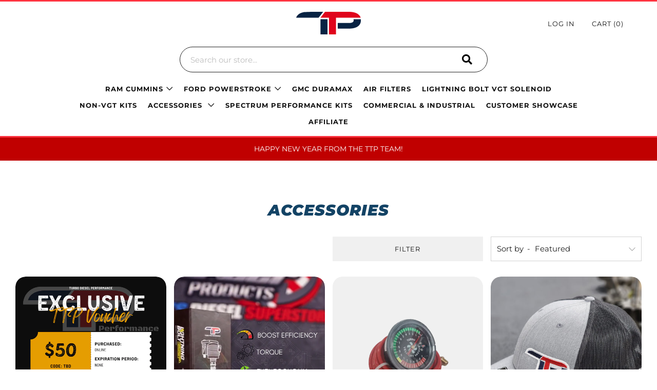

--- FILE ---
content_type: text/html; charset=utf-8
request_url: https://turbotimeusa.com/collections/accessories-2
body_size: 42080
content:















<!doctype html>
<html class="no-js" lang="en">
<head>
  	<meta charset="utf-8">
  	<meta http-equiv="X-UA-Compatible" content="IE=edge,chrome=1">
  	<meta name="viewport" content="width=device-width, initial-scale=1.0, height=device-height, minimum-scale=1.0, user-scalable=0">
  	<meta name="theme-color" content="#ff3340">

	<!-- Network optimisations -->

<link rel="preload" as="style" href="//turbotimeusa.com/cdn/shop/t/17/assets/theme-critical.css?v=176280675559046581641642096918"><link rel="preload" as="script" href="//turbotimeusa.com/cdn/shop/t/17/assets/scrollreveal.min.js?v=160788058297944495001642096918"><link rel="preconnect" href="//cdn.shopify.com" crossorigin>
<link rel="preconnect" href="//fonts.shopifycdn.com" crossorigin>
<link rel="preconnect" href="//v.shopify.com" crossorigin>
<link rel="preconnect" href="//ajax.googleapis.com" crossorigin>
<link rel="preconnect" href="//s.ytimg.com" crossorigin>
<link rel="preconnect" href="//www.youtube.com" crossorigin>
<link rel="dns-prefetch" href="//productreviews.shopifycdn.com">
<link rel="dns-prefetch" href="//maps.googleapis.com">
<link rel="dns-prefetch" href="//maps.gstatic.com">
<link rel="preconnect" href="https://monorail-edge.shopifysvc.com">

<link rel="canonical" href="https://turbotimeusa.com/collections/accessories-2">
	    <link rel="shortcut icon" href="//turbotimeusa.com/cdn/shop/files/favicon_32x32.jpg?v=1619064843" type="image/png">
	

	<!-- Title and description ================================================== --><title>Accessories
&ndash; Turbo Time USA </title> 
 	<!-- EGGFLOW SCRIPT START --><script src="/apps/shop-secure/scripts/secure.js?tid=5bd9ec080b0cf" async></script><!-- EGGFLOW SCRIPT END --><!-- /snippets/social-meta-tags.liquid -->




<meta property="og:site_name" content="Turbo Time USA">
<meta property="og:url" content="https://turbotimeusa.com/collections/accessories-2">
<meta property="og:title" content="Accessories">
<meta property="og:type" content="product.group">
<meta property="og:description" content="Get the turbocharger you need for your diesel truck. Performance engineered turbocharger upgrades for Cummins, Powerstroke, and Duramax diesel trucks. We offer excellent value and a range of performance spec designs for the level of performance you need. Drop-in upgrades for racing, towing, and daily driving.">

<meta property="og:image" content="http://turbotimeusa.com/cdn/shop/files/ttp_1200x1200.jpg?v=1621450703">
<meta property="og:image:secure_url" content="https://turbotimeusa.com/cdn/shop/files/ttp_1200x1200.jpg?v=1621450703">


  <meta name="twitter:site" content="@TurboTimeUSA">

<meta name="twitter:card" content="summary_large_image">
<meta name="twitter:title" content="Accessories">
<meta name="twitter:description" content="Get the turbocharger you need for your diesel truck. Performance engineered turbocharger upgrades for Cummins, Powerstroke, and Duramax diesel trucks. We offer excellent value and a range of performance spec designs for the level of performance you need. Drop-in upgrades for racing, towing, and daily driving.">

  	<!-- JS before CSSOM =================================================== -->
  	<script type="text/javascript">
		theme = {};
		theme.t = {};
		theme.map = {};
		theme.map_settings_url="//turbotimeusa.com/cdn/shop/t/17/assets/map_settings.min.js?v=139713383514298653791642096915";
		theme.cart_type = 'modal';
		theme.cart_ajax = true;
		theme.routes = {
			rootUrl: "/",
			rootUrlSlash: "/",
			cartUrl: "/cart",
			cartAddUrl: "/cart/add",
			cartChangeUrl: "/cart/change"
		};
	</script>
	
	<style id="fontsupporttest">@font-face{font-family:"font";src:url("https://")}</style>
	<script type="text/javascript">
		function supportsFontFace() {
			function blacklist() {
				var match = /(WebKit|windows phone.+trident)\/(\d+)/i.exec(navigator.userAgent);
				return match && parseInt(match[2], 10) < (match[1] == 'WebKit' ? 533 : 6);
			}
			function hasFontFaceSrc() {
				var style = document.getElementById('fontsupporttest');
				var sheet = style.sheet || style.styleSheet;
				var cssText = sheet ? (sheet.cssRules && sheet.cssRules[0] ? sheet.cssRules[0].cssText : sheet.cssText || '') : '';
				return /src/i.test(cssText);
			}
			return !blacklist() && hasFontFaceSrc();
		}
		document.documentElement.classList.replace('no-js', 'js');
		if (window.matchMedia("(pointer: coarse)").matches) {document.documentElement.classList.add('touchevents')} else {document.documentElement.classList.add('no-touchevents')}
		if (supportsFontFace()) {document.documentElement.classList.add('fontface')}
	</script>
  	<script src="//turbotimeusa.com/cdn/shop/t/17/assets/jquery.min.js?v=60938658743091704111642096913" defer="defer"></script>
  	<script src="//turbotimeusa.com/cdn/shop/t/17/assets/vendor.min.js?v=90278687466543848511642096920" defer="defer"></script>
  	<script src="//turbotimeusa.com/cdn/shop/t/17/assets/ajax-cart.min.js?v=104655514923492747171642096937" defer="defer"></script>

  	<!-- CSS ================================================== -->
  	
<style data-shopify>





:root {
	--color--brand: #ff3340;
	--color--brand-dark: #ff1a28;
	--color--brand-light: #ff4d58;

	--color--accent: #f0f0f0;
	--color--accent-dark: #e3e3e3;

	--color--link: #ffcccf;
	--color--link-dark: #99000a;

	--color--text: #212121;
	--color--text-light: rgba(33, 33, 33, 0.7);
	--color--text-lighter: rgba(33, 33, 33, 0.5);
	--color--text-lightest: rgba(33, 33, 33, 0.2);

	--color--text-bg: rgba(33, 33, 33, 0.1);

	--color--headings: #134365;
	--color--alt-text: #666666;
	--color--btn: #ffffff;

	--color--product-bg: #f0f0f0;
	--color--product-sale: #c00000;

	--color--bg: #FFFFFF;
	--color--bg-alpha: rgba(255, 255, 255, 0.8);
	--color--bg-light: #ffffff;
	--color--bg-dark: #f2f2f2;

	--font--size-base: 15;
	--font--line-base: 30;

	--font--size-h1: 40;
	--font--size-h2: 30;
	--font--size-h3: 24;
	--font--size-h4: 22;
	--font--size-h5: 19;
	--font--size-h6: 15;

	--font--body: Montserrat, sans-serif;
	--font--body-style: normal;
    --font--body-weight: 400;

    --font--title: Montserrat, sans-serif;
	--font--title-weight: 900;
	--font--title-style: italic;
	--font--title-space: 1px;
	--font--title-transform: uppercase;
	--font--title-border: 0;
	--font--title-border-size: 3px;

	--font--nav: Montserrat, sans-serif;
	--font--nav-weight: 400;
	--font--nav-style: normal;
	--font--nav-space: 1px;
	--font--nav-transform: uppercase;
	--font--nav-size: 13px;

	--font--button: Montserrat, sans-serif;
	--font--button-weight: 400;
	--font--button-style: normal;
	--font--button-space: 1px;
	--font--button-transform: uppercase;
	--font--button-size: 13px;
	--font--button-mobile-size: 12px;

	--font--icon-url: //turbotimeusa.com/cdn/shop/t/17/assets/sb-icons.eot?v=69961381625854386191642096917;
}
</style>
	<style>@font-face {
  font-family: Montserrat;
  font-weight: 400;
  font-style: normal;
  font-display: swap;
  src: url("//turbotimeusa.com/cdn/fonts/montserrat/montserrat_n4.81949fa0ac9fd2021e16436151e8eaa539321637.woff2") format("woff2"),
       url("//turbotimeusa.com/cdn/fonts/montserrat/montserrat_n4.a6c632ca7b62da89c3594789ba828388aac693fe.woff") format("woff");
}

@font-face {
  font-family: Montserrat;
  font-weight: 900;
  font-style: italic;
  font-display: swap;
  src: url("//turbotimeusa.com/cdn/fonts/montserrat/montserrat_i9.cd566e55c5982a3a39b3949665a79c881e095b14.woff2") format("woff2"),
       url("//turbotimeusa.com/cdn/fonts/montserrat/montserrat_i9.b18527943b7f5bc1488b82e39deb595a73d3e645.woff") format("woff");
}

@font-face {
  font-family: Montserrat;
  font-weight: 400;
  font-style: normal;
  font-display: swap;
  src: url("//turbotimeusa.com/cdn/fonts/montserrat/montserrat_n4.81949fa0ac9fd2021e16436151e8eaa539321637.woff2") format("woff2"),
       url("//turbotimeusa.com/cdn/fonts/montserrat/montserrat_n4.a6c632ca7b62da89c3594789ba828388aac693fe.woff") format("woff");
}

@font-face {
  font-family: Montserrat;
  font-weight: 400;
  font-style: normal;
  font-display: swap;
  src: url("//turbotimeusa.com/cdn/fonts/montserrat/montserrat_n4.81949fa0ac9fd2021e16436151e8eaa539321637.woff2") format("woff2"),
       url("//turbotimeusa.com/cdn/fonts/montserrat/montserrat_n4.a6c632ca7b62da89c3594789ba828388aac693fe.woff") format("woff");
}

@font-face {
  font-family: Montserrat;
  font-weight: 700;
  font-style: normal;
  font-display: swap;
  src: url("//turbotimeusa.com/cdn/fonts/montserrat/montserrat_n7.3c434e22befd5c18a6b4afadb1e3d77c128c7939.woff2") format("woff2"),
       url("//turbotimeusa.com/cdn/fonts/montserrat/montserrat_n7.5d9fa6e2cae713c8fb539a9876489d86207fe957.woff") format("woff");
}

@font-face {
  font-family: Montserrat;
  font-weight: 400;
  font-style: italic;
  font-display: swap;
  src: url("//turbotimeusa.com/cdn/fonts/montserrat/montserrat_i4.5a4ea298b4789e064f62a29aafc18d41f09ae59b.woff2") format("woff2"),
       url("//turbotimeusa.com/cdn/fonts/montserrat/montserrat_i4.072b5869c5e0ed5b9d2021e4c2af132e16681ad2.woff") format("woff");
}

@font-face {
  font-family: Montserrat;
  font-weight: 700;
  font-style: italic;
  font-display: swap;
  src: url("//turbotimeusa.com/cdn/fonts/montserrat/montserrat_i7.a0d4a463df4f146567d871890ffb3c80408e7732.woff2") format("woff2"),
       url("//turbotimeusa.com/cdn/fonts/montserrat/montserrat_i7.f6ec9f2a0681acc6f8152c40921d2a4d2e1a2c78.woff") format("woff");
}

</style>

<link rel="stylesheet" href="//turbotimeusa.com/cdn/shop/t/17/assets/theme-critical.css?enable_css_minification=1&v=176280675559046581641642096918">

<link rel="preload" href="//turbotimeusa.com/cdn/shop/t/17/assets/theme.css?enable_css_minification=1&v=31139697554175271871642096919" as="style" onload="this.onload=null;this.rel='stylesheet'">
<noscript><link rel="stylesheet" href="//turbotimeusa.com/cdn/shop/t/17/assets/theme.css?enable_css_minification=1&v=31139697554175271871642096919"></noscript>
<script>
	/*! loadCSS rel=preload polyfill. [c]2017 Filament Group, Inc. MIT License */
	(function(w){"use strict";if(!w.loadCSS){w.loadCSS=function(){}}var rp=loadCSS.relpreload={};rp.support=(function(){var ret;try{ret=w.document.createElement("link").relList.supports("preload")}catch(e){ret=false}return function(){return ret}})();rp.bindMediaToggle=function(link){var finalMedia=link.media||"all";function enableStylesheet(){if(link.addEventListener){link.removeEventListener("load",enableStylesheet)}else if(link.attachEvent){link.detachEvent("onload",enableStylesheet)}link.setAttribute("onload",null);link.media=finalMedia}if(link.addEventListener){link.addEventListener("load",enableStylesheet)}else if(link.attachEvent){link.attachEvent("onload",enableStylesheet)}setTimeout(function(){link.rel="stylesheet";link.media="only x"});setTimeout(enableStylesheet,3000)};rp.poly=function(){if(rp.support()){return}var links=w.document.getElementsByTagName("link");for(var i=0;i<links.length;i+=1){var link=links[i];if(link.rel==="preload"&&link.getAttribute("as")==="style"&&!link.getAttribute("data-loadcss")){link.setAttribute("data-loadcss",true);rp.bindMediaToggle(link)}}};if(!rp.support()){rp.poly();var run=w.setInterval(rp.poly,500);if(w.addEventListener){w.addEventListener("load",function(){rp.poly();w.clearInterval(run)})}else if(w.attachEvent){w.attachEvent("onload",function(){rp.poly();w.clearInterval(run)})}}if(typeof exports!=="undefined"){exports.loadCSS=loadCSS}else{w.loadCSS=loadCSS}}(typeof global!=="undefined"?global:this));
</script>

	<!-- JS after CSSOM=================================================== -->
  	<script src="//turbotimeusa.com/cdn/shop/t/17/assets/theme.min.js?v=108754629328426354611642096920" defer="defer"></script>
  	<script src="//turbotimeusa.com/cdn/shop/t/17/assets/custom.js?v=178272412062237993611642096901" defer="defer"></script>

	

  	
		<script src="//turbotimeusa.com/cdn/shop/t/17/assets/scrollreveal.min.js?v=160788058297944495001642096918"></script>
	
  	

	<!-- Header hook for plugins ================================================== -->
  	
  <script>window.performance && window.performance.mark && window.performance.mark('shopify.content_for_header.start');</script><meta name="google-site-verification" content="rG1EFvmt11nBJQvbYO_WBnSXRwEHkRiJtgn4Rl8Ms2o">
<meta name="facebook-domain-verification" content="f5nnwjxsaocvjgwhpbf0ymu47ckji1">
<meta id="shopify-digital-wallet" name="shopify-digital-wallet" content="/25963350/digital_wallets/dialog">
<meta name="shopify-checkout-api-token" content="741bd7a3e8ea3c6b1d4fb2c1de9a78a3">
<meta id="in-context-paypal-metadata" data-shop-id="25963350" data-venmo-supported="false" data-environment="production" data-locale="en_US" data-paypal-v4="true" data-currency="USD">
<link rel="alternate" type="application/atom+xml" title="Feed" href="/collections/accessories-2.atom" />
<link rel="next" href="/collections/accessories-2?page=2">
<link rel="alternate" type="application/json+oembed" href="https://turbotimeusa.com/collections/accessories-2.oembed">
<script async="async" src="/checkouts/internal/preloads.js?locale=en-US"></script>
<link rel="preconnect" href="https://shop.app" crossorigin="anonymous">
<script async="async" src="https://shop.app/checkouts/internal/preloads.js?locale=en-US&shop_id=25963350" crossorigin="anonymous"></script>
<script id="apple-pay-shop-capabilities" type="application/json">{"shopId":25963350,"countryCode":"US","currencyCode":"USD","merchantCapabilities":["supports3DS"],"merchantId":"gid:\/\/shopify\/Shop\/25963350","merchantName":"Turbo Time USA","requiredBillingContactFields":["postalAddress","email","phone"],"requiredShippingContactFields":["postalAddress","email","phone"],"shippingType":"shipping","supportedNetworks":["visa","masterCard","amex","discover","elo","jcb"],"total":{"type":"pending","label":"Turbo Time USA","amount":"1.00"},"shopifyPaymentsEnabled":true,"supportsSubscriptions":true}</script>
<script id="shopify-features" type="application/json">{"accessToken":"741bd7a3e8ea3c6b1d4fb2c1de9a78a3","betas":["rich-media-storefront-analytics"],"domain":"turbotimeusa.com","predictiveSearch":true,"shopId":25963350,"locale":"en"}</script>
<script>var Shopify = Shopify || {};
Shopify.shop = "ttusa.myshopify.com";
Shopify.locale = "en";
Shopify.currency = {"active":"USD","rate":"1.0"};
Shopify.country = "US";
Shopify.theme = {"name":"Venue (13 Jan)","id":121735249963,"schema_name":"Venue","schema_version":"4.8.3","theme_store_id":836,"role":"main"};
Shopify.theme.handle = "null";
Shopify.theme.style = {"id":null,"handle":null};
Shopify.cdnHost = "turbotimeusa.com/cdn";
Shopify.routes = Shopify.routes || {};
Shopify.routes.root = "/";</script>
<script type="module">!function(o){(o.Shopify=o.Shopify||{}).modules=!0}(window);</script>
<script>!function(o){function n(){var o=[];function n(){o.push(Array.prototype.slice.apply(arguments))}return n.q=o,n}var t=o.Shopify=o.Shopify||{};t.loadFeatures=n(),t.autoloadFeatures=n()}(window);</script>
<script>
  window.ShopifyPay = window.ShopifyPay || {};
  window.ShopifyPay.apiHost = "shop.app\/pay";
  window.ShopifyPay.redirectState = null;
</script>
<script id="shop-js-analytics" type="application/json">{"pageType":"collection"}</script>
<script defer="defer" async type="module" src="//turbotimeusa.com/cdn/shopifycloud/shop-js/modules/v2/client.init-shop-cart-sync_WVOgQShq.en.esm.js"></script>
<script defer="defer" async type="module" src="//turbotimeusa.com/cdn/shopifycloud/shop-js/modules/v2/chunk.common_C_13GLB1.esm.js"></script>
<script defer="defer" async type="module" src="//turbotimeusa.com/cdn/shopifycloud/shop-js/modules/v2/chunk.modal_CLfMGd0m.esm.js"></script>
<script type="module">
  await import("//turbotimeusa.com/cdn/shopifycloud/shop-js/modules/v2/client.init-shop-cart-sync_WVOgQShq.en.esm.js");
await import("//turbotimeusa.com/cdn/shopifycloud/shop-js/modules/v2/chunk.common_C_13GLB1.esm.js");
await import("//turbotimeusa.com/cdn/shopifycloud/shop-js/modules/v2/chunk.modal_CLfMGd0m.esm.js");

  window.Shopify.SignInWithShop?.initShopCartSync?.({"fedCMEnabled":true,"windoidEnabled":true});

</script>
<script>
  window.Shopify = window.Shopify || {};
  if (!window.Shopify.featureAssets) window.Shopify.featureAssets = {};
  window.Shopify.featureAssets['shop-js'] = {"shop-cart-sync":["modules/v2/client.shop-cart-sync_DuR37GeY.en.esm.js","modules/v2/chunk.common_C_13GLB1.esm.js","modules/v2/chunk.modal_CLfMGd0m.esm.js"],"init-fed-cm":["modules/v2/client.init-fed-cm_BucUoe6W.en.esm.js","modules/v2/chunk.common_C_13GLB1.esm.js","modules/v2/chunk.modal_CLfMGd0m.esm.js"],"shop-toast-manager":["modules/v2/client.shop-toast-manager_B0JfrpKj.en.esm.js","modules/v2/chunk.common_C_13GLB1.esm.js","modules/v2/chunk.modal_CLfMGd0m.esm.js"],"init-shop-cart-sync":["modules/v2/client.init-shop-cart-sync_WVOgQShq.en.esm.js","modules/v2/chunk.common_C_13GLB1.esm.js","modules/v2/chunk.modal_CLfMGd0m.esm.js"],"shop-button":["modules/v2/client.shop-button_B_U3bv27.en.esm.js","modules/v2/chunk.common_C_13GLB1.esm.js","modules/v2/chunk.modal_CLfMGd0m.esm.js"],"init-windoid":["modules/v2/client.init-windoid_DuP9q_di.en.esm.js","modules/v2/chunk.common_C_13GLB1.esm.js","modules/v2/chunk.modal_CLfMGd0m.esm.js"],"shop-cash-offers":["modules/v2/client.shop-cash-offers_BmULhtno.en.esm.js","modules/v2/chunk.common_C_13GLB1.esm.js","modules/v2/chunk.modal_CLfMGd0m.esm.js"],"pay-button":["modules/v2/client.pay-button_CrPSEbOK.en.esm.js","modules/v2/chunk.common_C_13GLB1.esm.js","modules/v2/chunk.modal_CLfMGd0m.esm.js"],"init-customer-accounts":["modules/v2/client.init-customer-accounts_jNk9cPYQ.en.esm.js","modules/v2/client.shop-login-button_DJ5ldayH.en.esm.js","modules/v2/chunk.common_C_13GLB1.esm.js","modules/v2/chunk.modal_CLfMGd0m.esm.js"],"avatar":["modules/v2/client.avatar_BTnouDA3.en.esm.js"],"checkout-modal":["modules/v2/client.checkout-modal_pBPyh9w8.en.esm.js","modules/v2/chunk.common_C_13GLB1.esm.js","modules/v2/chunk.modal_CLfMGd0m.esm.js"],"init-shop-for-new-customer-accounts":["modules/v2/client.init-shop-for-new-customer-accounts_BUoCy7a5.en.esm.js","modules/v2/client.shop-login-button_DJ5ldayH.en.esm.js","modules/v2/chunk.common_C_13GLB1.esm.js","modules/v2/chunk.modal_CLfMGd0m.esm.js"],"init-customer-accounts-sign-up":["modules/v2/client.init-customer-accounts-sign-up_CnczCz9H.en.esm.js","modules/v2/client.shop-login-button_DJ5ldayH.en.esm.js","modules/v2/chunk.common_C_13GLB1.esm.js","modules/v2/chunk.modal_CLfMGd0m.esm.js"],"init-shop-email-lookup-coordinator":["modules/v2/client.init-shop-email-lookup-coordinator_CzjY5t9o.en.esm.js","modules/v2/chunk.common_C_13GLB1.esm.js","modules/v2/chunk.modal_CLfMGd0m.esm.js"],"shop-follow-button":["modules/v2/client.shop-follow-button_CsYC63q7.en.esm.js","modules/v2/chunk.common_C_13GLB1.esm.js","modules/v2/chunk.modal_CLfMGd0m.esm.js"],"shop-login-button":["modules/v2/client.shop-login-button_DJ5ldayH.en.esm.js","modules/v2/chunk.common_C_13GLB1.esm.js","modules/v2/chunk.modal_CLfMGd0m.esm.js"],"shop-login":["modules/v2/client.shop-login_B9ccPdmx.en.esm.js","modules/v2/chunk.common_C_13GLB1.esm.js","modules/v2/chunk.modal_CLfMGd0m.esm.js"],"lead-capture":["modules/v2/client.lead-capture_D0K_KgYb.en.esm.js","modules/v2/chunk.common_C_13GLB1.esm.js","modules/v2/chunk.modal_CLfMGd0m.esm.js"],"payment-terms":["modules/v2/client.payment-terms_BWmiNN46.en.esm.js","modules/v2/chunk.common_C_13GLB1.esm.js","modules/v2/chunk.modal_CLfMGd0m.esm.js"]};
</script>
<script>(function() {
  var isLoaded = false;
  function asyncLoad() {
    if (isLoaded) return;
    isLoaded = true;
    var urls = ["https:\/\/cdn.shopify.com\/s\/files\/1\/2596\/3350\/t\/1\/assets\/clever_adwords_global_tag.js?shop=ttusa.myshopify.com","https:\/\/cdn.eggflow.com\/v1\/en_US\/restriction.js?init=5bd9ec080b0cf\u0026app=block_country\u0026shop=ttusa.myshopify.com","https:\/\/formbuilder.hulkapps.com\/skeletopapp.js?shop=ttusa.myshopify.com","https:\/\/contactform.hulkapps.com\/skeletopapp.js?shop=ttusa.myshopify.com","https:\/\/loox.io\/widget\/Ek-joN-rph\/loox.1659639178652.js?shop=ttusa.myshopify.com","\/\/cdn.shopify.com\/proxy\/b67e6025797af19501178a5390975dc7ae879e289f9442329badf82638177340\/storage.googleapis.com\/adnabu-shopify\/online-store\/a21db4f7e9d6480790a972371706640510.min.js?shop=ttusa.myshopify.com\u0026sp-cache-control=cHVibGljLCBtYXgtYWdlPTkwMA","https:\/\/na.shgcdn3.com\/pixel-collector.js?shop=ttusa.myshopify.com","https:\/\/cdn.shopify.com\/s\/files\/1\/2596\/3350\/t\/17\/assets\/affirmShopify.js?v=1755872886\u0026shop=ttusa.myshopify.com","\/\/cdn.shopify.com\/proxy\/aa483938fec2e578657d431059f31497cca740ae32e21609e6165dad3d1d0623\/sa-prod.saincserv.com\/i\/notification-TQFGLOIR.js?shop=ttusa.myshopify.com\u0026sp-cache-control=cHVibGljLCBtYXgtYWdlPTkwMA"];
    for (var i = 0; i < urls.length; i++) {
      var s = document.createElement('script');
      s.type = 'text/javascript';
      s.async = true;
      s.src = urls[i];
      var x = document.getElementsByTagName('script')[0];
      x.parentNode.insertBefore(s, x);
    }
  };
  if(window.attachEvent) {
    window.attachEvent('onload', asyncLoad);
  } else {
    window.addEventListener('load', asyncLoad, false);
  }
})();</script>
<script id="__st">var __st={"a":25963350,"offset":-18000,"reqid":"2c6f800c-55d1-4d3a-bc86-44022fd99122-1769608958","pageurl":"turbotimeusa.com\/collections\/accessories-2","u":"39ad2410ee15","p":"collection","rtyp":"collection","rid":260882071595};</script>
<script>window.ShopifyPaypalV4VisibilityTracking = true;</script>
<script id="captcha-bootstrap">!function(){'use strict';const t='contact',e='account',n='new_comment',o=[[t,t],['blogs',n],['comments',n],[t,'customer']],c=[[e,'customer_login'],[e,'guest_login'],[e,'recover_customer_password'],[e,'create_customer']],r=t=>t.map((([t,e])=>`form[action*='/${t}']:not([data-nocaptcha='true']) input[name='form_type'][value='${e}']`)).join(','),a=t=>()=>t?[...document.querySelectorAll(t)].map((t=>t.form)):[];function s(){const t=[...o],e=r(t);return a(e)}const i='password',u='form_key',d=['recaptcha-v3-token','g-recaptcha-response','h-captcha-response',i],f=()=>{try{return window.sessionStorage}catch{return}},m='__shopify_v',_=t=>t.elements[u];function p(t,e,n=!1){try{const o=window.sessionStorage,c=JSON.parse(o.getItem(e)),{data:r}=function(t){const{data:e,action:n}=t;return t[m]||n?{data:e,action:n}:{data:t,action:n}}(c);for(const[e,n]of Object.entries(r))t.elements[e]&&(t.elements[e].value=n);n&&o.removeItem(e)}catch(o){console.error('form repopulation failed',{error:o})}}const l='form_type',E='cptcha';function T(t){t.dataset[E]=!0}const w=window,h=w.document,L='Shopify',v='ce_forms',y='captcha';let A=!1;((t,e)=>{const n=(g='f06e6c50-85a8-45c8-87d0-21a2b65856fe',I='https://cdn.shopify.com/shopifycloud/storefront-forms-hcaptcha/ce_storefront_forms_captcha_hcaptcha.v1.5.2.iife.js',D={infoText:'Protected by hCaptcha',privacyText:'Privacy',termsText:'Terms'},(t,e,n)=>{const o=w[L][v],c=o.bindForm;if(c)return c(t,g,e,D).then(n);var r;o.q.push([[t,g,e,D],n]),r=I,A||(h.body.append(Object.assign(h.createElement('script'),{id:'captcha-provider',async:!0,src:r})),A=!0)});var g,I,D;w[L]=w[L]||{},w[L][v]=w[L][v]||{},w[L][v].q=[],w[L][y]=w[L][y]||{},w[L][y].protect=function(t,e){n(t,void 0,e),T(t)},Object.freeze(w[L][y]),function(t,e,n,w,h,L){const[v,y,A,g]=function(t,e,n){const i=e?o:[],u=t?c:[],d=[...i,...u],f=r(d),m=r(i),_=r(d.filter((([t,e])=>n.includes(e))));return[a(f),a(m),a(_),s()]}(w,h,L),I=t=>{const e=t.target;return e instanceof HTMLFormElement?e:e&&e.form},D=t=>v().includes(t);t.addEventListener('submit',(t=>{const e=I(t);if(!e)return;const n=D(e)&&!e.dataset.hcaptchaBound&&!e.dataset.recaptchaBound,o=_(e),c=g().includes(e)&&(!o||!o.value);(n||c)&&t.preventDefault(),c&&!n&&(function(t){try{if(!f())return;!function(t){const e=f();if(!e)return;const n=_(t);if(!n)return;const o=n.value;o&&e.removeItem(o)}(t);const e=Array.from(Array(32),(()=>Math.random().toString(36)[2])).join('');!function(t,e){_(t)||t.append(Object.assign(document.createElement('input'),{type:'hidden',name:u})),t.elements[u].value=e}(t,e),function(t,e){const n=f();if(!n)return;const o=[...t.querySelectorAll(`input[type='${i}']`)].map((({name:t})=>t)),c=[...d,...o],r={};for(const[a,s]of new FormData(t).entries())c.includes(a)||(r[a]=s);n.setItem(e,JSON.stringify({[m]:1,action:t.action,data:r}))}(t,e)}catch(e){console.error('failed to persist form',e)}}(e),e.submit())}));const S=(t,e)=>{t&&!t.dataset[E]&&(n(t,e.some((e=>e===t))),T(t))};for(const o of['focusin','change'])t.addEventListener(o,(t=>{const e=I(t);D(e)&&S(e,y())}));const B=e.get('form_key'),M=e.get(l),P=B&&M;t.addEventListener('DOMContentLoaded',(()=>{const t=y();if(P)for(const e of t)e.elements[l].value===M&&p(e,B);[...new Set([...A(),...v().filter((t=>'true'===t.dataset.shopifyCaptcha))])].forEach((e=>S(e,t)))}))}(h,new URLSearchParams(w.location.search),n,t,e,['guest_login'])})(!0,!0)}();</script>
<script integrity="sha256-4kQ18oKyAcykRKYeNunJcIwy7WH5gtpwJnB7kiuLZ1E=" data-source-attribution="shopify.loadfeatures" defer="defer" src="//turbotimeusa.com/cdn/shopifycloud/storefront/assets/storefront/load_feature-a0a9edcb.js" crossorigin="anonymous"></script>
<script crossorigin="anonymous" defer="defer" src="//turbotimeusa.com/cdn/shopifycloud/storefront/assets/shopify_pay/storefront-65b4c6d7.js?v=20250812"></script>
<script data-source-attribution="shopify.dynamic_checkout.dynamic.init">var Shopify=Shopify||{};Shopify.PaymentButton=Shopify.PaymentButton||{isStorefrontPortableWallets:!0,init:function(){window.Shopify.PaymentButton.init=function(){};var t=document.createElement("script");t.src="https://turbotimeusa.com/cdn/shopifycloud/portable-wallets/latest/portable-wallets.en.js",t.type="module",document.head.appendChild(t)}};
</script>
<script data-source-attribution="shopify.dynamic_checkout.buyer_consent">
  function portableWalletsHideBuyerConsent(e){var t=document.getElementById("shopify-buyer-consent"),n=document.getElementById("shopify-subscription-policy-button");t&&n&&(t.classList.add("hidden"),t.setAttribute("aria-hidden","true"),n.removeEventListener("click",e))}function portableWalletsShowBuyerConsent(e){var t=document.getElementById("shopify-buyer-consent"),n=document.getElementById("shopify-subscription-policy-button");t&&n&&(t.classList.remove("hidden"),t.removeAttribute("aria-hidden"),n.addEventListener("click",e))}window.Shopify?.PaymentButton&&(window.Shopify.PaymentButton.hideBuyerConsent=portableWalletsHideBuyerConsent,window.Shopify.PaymentButton.showBuyerConsent=portableWalletsShowBuyerConsent);
</script>
<script data-source-attribution="shopify.dynamic_checkout.cart.bootstrap">document.addEventListener("DOMContentLoaded",(function(){function t(){return document.querySelector("shopify-accelerated-checkout-cart, shopify-accelerated-checkout")}if(t())Shopify.PaymentButton.init();else{new MutationObserver((function(e,n){t()&&(Shopify.PaymentButton.init(),n.disconnect())})).observe(document.body,{childList:!0,subtree:!0})}}));
</script>
<link id="shopify-accelerated-checkout-styles" rel="stylesheet" media="screen" href="https://turbotimeusa.com/cdn/shopifycloud/portable-wallets/latest/accelerated-checkout-backwards-compat.css" crossorigin="anonymous">
<style id="shopify-accelerated-checkout-cart">
        #shopify-buyer-consent {
  margin-top: 1em;
  display: inline-block;
  width: 100%;
}

#shopify-buyer-consent.hidden {
  display: none;
}

#shopify-subscription-policy-button {
  background: none;
  border: none;
  padding: 0;
  text-decoration: underline;
  font-size: inherit;
  cursor: pointer;
}

#shopify-subscription-policy-button::before {
  box-shadow: none;
}

      </style>

<script>window.performance && window.performance.mark && window.performance.mark('shopify.content_for_header.end');</script>
  





  <script type="text/javascript">
    
      window.__shgMoneyFormat = window.__shgMoneyFormat || {"CAD":{"currency":"CAD","currency_symbol":"$","currency_symbol_location":"left","decimal_places":2,"decimal_separator":".","thousands_separator":","},"USD":{"currency":"USD","currency_symbol":"$","currency_symbol_location":"left","decimal_places":2,"decimal_separator":".","thousands_separator":","}};
    
    window.__shgCurrentCurrencyCode = window.__shgCurrentCurrencyCode || {
      currency: "USD",
      currency_symbol: "$",
      decimal_separator: ".",
      thousands_separator: ",",
      decimal_places: 2,
      currency_symbol_location: "left"
    };
  </script>



  <link rel="stylesheet" href="https://cdnjs.cloudflare.com/ajax/libs/font-awesome/5.15.3/css/all.min.css" integrity="sha512-iBBXm8fW90+nuLcSKlbmrPcLa0OT92xO1BIsZ+ywDWZCvqsWgccV3gFoRBv0z+8dLJgyAHIhR35VZc2oM/gI1w==" crossorigin="anonymous" />
   <link
    rel="stylesheet"
    href="https://cdnjs.cloudflare.com/ajax/libs/animate.css/4.1.1/animate.min.css"
  />
  <link href="//turbotimeusa.com/cdn/shop/t/17/assets/custom.css?v=66982731324002908591642096937" rel="stylesheet" type="text/css" media="all" />

  

<script type="text/javascript">
  
    window.SHG_CUSTOMER = null;
  
</script>








	<script>var loox_global_hash = '1768337905530';</script><style>.loox-reviews-default { max-width: 1200px; margin: 0 auto; }.loox-rating .loox-icon { color:#000000; }
:root { --lxs-rating-icon-color: #000000; }</style>
<!-- BEGIN app block: shopify://apps/simple-affiliate/blocks/sa-tracker/da6b7ee2-2e27-43e4-9184-0df8dc5be07a -->
<script id="saets">(()=>{function r(){return new Promise((e,o)=>{window.Shopify.loadFeatures([{name:"consent-tracking-api",version:"0.1"}],async a=>{a?o(a):window.Shopify.customerPrivacy.userCanBeTracked()?e():document.addEventListener("trackingConsentAccepted",()=>e())})})}var i="Affiliate code",s="sacode",c="sa_signup";var A="saetc";var E="sa_email";var _=3600*24*7;function t(e){return new URLSearchParams(window.location?.search).get(e)}function l(e){document.readyState==="loading"?document.addEventListener("DOMContentLoaded",e):e()}var n=t(s);if(n){let e={[i]:n};fetch(window.Shopify.routes.root+"cart/update.js",{method:"POST",headers:{"Content-Type":"application/json"},body:JSON.stringify({attributes:e})}).then()}r().then(()=>{n&&(document.cookie=`${A}=${n}_${new Date().getTime()};Path=/;Max-Age=${_}`)});var p=t(E);p&&l(()=>{let e=document.querySelector('form[action="/account/login"] input[type=email]');e&&(e.value=p)});var S=t(c);S!==null&&(document.documentElement.dataset.sasignup="true");})();
</script>

<!-- END app block --><!-- BEGIN app block: shopify://apps/klaviyo-email-marketing-sms/blocks/klaviyo-onsite-embed/2632fe16-c075-4321-a88b-50b567f42507 -->












  <script async src="https://static.klaviyo.com/onsite/js/SnW6Du/klaviyo.js?company_id=SnW6Du"></script>
  <script>!function(){if(!window.klaviyo){window._klOnsite=window._klOnsite||[];try{window.klaviyo=new Proxy({},{get:function(n,i){return"push"===i?function(){var n;(n=window._klOnsite).push.apply(n,arguments)}:function(){for(var n=arguments.length,o=new Array(n),w=0;w<n;w++)o[w]=arguments[w];var t="function"==typeof o[o.length-1]?o.pop():void 0,e=new Promise((function(n){window._klOnsite.push([i].concat(o,[function(i){t&&t(i),n(i)}]))}));return e}}})}catch(n){window.klaviyo=window.klaviyo||[],window.klaviyo.push=function(){var n;(n=window._klOnsite).push.apply(n,arguments)}}}}();</script>

  




  <script>
    window.klaviyoReviewsProductDesignMode = false
  </script>







<!-- END app block --><link href="https://monorail-edge.shopifysvc.com" rel="dns-prefetch">
<script>(function(){if ("sendBeacon" in navigator && "performance" in window) {try {var session_token_from_headers = performance.getEntriesByType('navigation')[0].serverTiming.find(x => x.name == '_s').description;} catch {var session_token_from_headers = undefined;}var session_cookie_matches = document.cookie.match(/_shopify_s=([^;]*)/);var session_token_from_cookie = session_cookie_matches && session_cookie_matches.length === 2 ? session_cookie_matches[1] : "";var session_token = session_token_from_headers || session_token_from_cookie || "";function handle_abandonment_event(e) {var entries = performance.getEntries().filter(function(entry) {return /monorail-edge.shopifysvc.com/.test(entry.name);});if (!window.abandonment_tracked && entries.length === 0) {window.abandonment_tracked = true;var currentMs = Date.now();var navigation_start = performance.timing.navigationStart;var payload = {shop_id: 25963350,url: window.location.href,navigation_start,duration: currentMs - navigation_start,session_token,page_type: "collection"};window.navigator.sendBeacon("https://monorail-edge.shopifysvc.com/v1/produce", JSON.stringify({schema_id: "online_store_buyer_site_abandonment/1.1",payload: payload,metadata: {event_created_at_ms: currentMs,event_sent_at_ms: currentMs}}));}}window.addEventListener('pagehide', handle_abandonment_event);}}());</script>
<script id="web-pixels-manager-setup">(function e(e,d,r,n,o){if(void 0===o&&(o={}),!Boolean(null===(a=null===(i=window.Shopify)||void 0===i?void 0:i.analytics)||void 0===a?void 0:a.replayQueue)){var i,a;window.Shopify=window.Shopify||{};var t=window.Shopify;t.analytics=t.analytics||{};var s=t.analytics;s.replayQueue=[],s.publish=function(e,d,r){return s.replayQueue.push([e,d,r]),!0};try{self.performance.mark("wpm:start")}catch(e){}var l=function(){var e={modern:/Edge?\/(1{2}[4-9]|1[2-9]\d|[2-9]\d{2}|\d{4,})\.\d+(\.\d+|)|Firefox\/(1{2}[4-9]|1[2-9]\d|[2-9]\d{2}|\d{4,})\.\d+(\.\d+|)|Chrom(ium|e)\/(9{2}|\d{3,})\.\d+(\.\d+|)|(Maci|X1{2}).+ Version\/(15\.\d+|(1[6-9]|[2-9]\d|\d{3,})\.\d+)([,.]\d+|)( \(\w+\)|)( Mobile\/\w+|) Safari\/|Chrome.+OPR\/(9{2}|\d{3,})\.\d+\.\d+|(CPU[ +]OS|iPhone[ +]OS|CPU[ +]iPhone|CPU IPhone OS|CPU iPad OS)[ +]+(15[._]\d+|(1[6-9]|[2-9]\d|\d{3,})[._]\d+)([._]\d+|)|Android:?[ /-](13[3-9]|1[4-9]\d|[2-9]\d{2}|\d{4,})(\.\d+|)(\.\d+|)|Android.+Firefox\/(13[5-9]|1[4-9]\d|[2-9]\d{2}|\d{4,})\.\d+(\.\d+|)|Android.+Chrom(ium|e)\/(13[3-9]|1[4-9]\d|[2-9]\d{2}|\d{4,})\.\d+(\.\d+|)|SamsungBrowser\/([2-9]\d|\d{3,})\.\d+/,legacy:/Edge?\/(1[6-9]|[2-9]\d|\d{3,})\.\d+(\.\d+|)|Firefox\/(5[4-9]|[6-9]\d|\d{3,})\.\d+(\.\d+|)|Chrom(ium|e)\/(5[1-9]|[6-9]\d|\d{3,})\.\d+(\.\d+|)([\d.]+$|.*Safari\/(?![\d.]+ Edge\/[\d.]+$))|(Maci|X1{2}).+ Version\/(10\.\d+|(1[1-9]|[2-9]\d|\d{3,})\.\d+)([,.]\d+|)( \(\w+\)|)( Mobile\/\w+|) Safari\/|Chrome.+OPR\/(3[89]|[4-9]\d|\d{3,})\.\d+\.\d+|(CPU[ +]OS|iPhone[ +]OS|CPU[ +]iPhone|CPU IPhone OS|CPU iPad OS)[ +]+(10[._]\d+|(1[1-9]|[2-9]\d|\d{3,})[._]\d+)([._]\d+|)|Android:?[ /-](13[3-9]|1[4-9]\d|[2-9]\d{2}|\d{4,})(\.\d+|)(\.\d+|)|Mobile Safari.+OPR\/([89]\d|\d{3,})\.\d+\.\d+|Android.+Firefox\/(13[5-9]|1[4-9]\d|[2-9]\d{2}|\d{4,})\.\d+(\.\d+|)|Android.+Chrom(ium|e)\/(13[3-9]|1[4-9]\d|[2-9]\d{2}|\d{4,})\.\d+(\.\d+|)|Android.+(UC? ?Browser|UCWEB|U3)[ /]?(15\.([5-9]|\d{2,})|(1[6-9]|[2-9]\d|\d{3,})\.\d+)\.\d+|SamsungBrowser\/(5\.\d+|([6-9]|\d{2,})\.\d+)|Android.+MQ{2}Browser\/(14(\.(9|\d{2,})|)|(1[5-9]|[2-9]\d|\d{3,})(\.\d+|))(\.\d+|)|K[Aa][Ii]OS\/(3\.\d+|([4-9]|\d{2,})\.\d+)(\.\d+|)/},d=e.modern,r=e.legacy,n=navigator.userAgent;return n.match(d)?"modern":n.match(r)?"legacy":"unknown"}(),u="modern"===l?"modern":"legacy",c=(null!=n?n:{modern:"",legacy:""})[u],f=function(e){return[e.baseUrl,"/wpm","/b",e.hashVersion,"modern"===e.buildTarget?"m":"l",".js"].join("")}({baseUrl:d,hashVersion:r,buildTarget:u}),m=function(e){var d=e.version,r=e.bundleTarget,n=e.surface,o=e.pageUrl,i=e.monorailEndpoint;return{emit:function(e){var a=e.status,t=e.errorMsg,s=(new Date).getTime(),l=JSON.stringify({metadata:{event_sent_at_ms:s},events:[{schema_id:"web_pixels_manager_load/3.1",payload:{version:d,bundle_target:r,page_url:o,status:a,surface:n,error_msg:t},metadata:{event_created_at_ms:s}}]});if(!i)return console&&console.warn&&console.warn("[Web Pixels Manager] No Monorail endpoint provided, skipping logging."),!1;try{return self.navigator.sendBeacon.bind(self.navigator)(i,l)}catch(e){}var u=new XMLHttpRequest;try{return u.open("POST",i,!0),u.setRequestHeader("Content-Type","text/plain"),u.send(l),!0}catch(e){return console&&console.warn&&console.warn("[Web Pixels Manager] Got an unhandled error while logging to Monorail."),!1}}}}({version:r,bundleTarget:l,surface:e.surface,pageUrl:self.location.href,monorailEndpoint:e.monorailEndpoint});try{o.browserTarget=l,function(e){var d=e.src,r=e.async,n=void 0===r||r,o=e.onload,i=e.onerror,a=e.sri,t=e.scriptDataAttributes,s=void 0===t?{}:t,l=document.createElement("script"),u=document.querySelector("head"),c=document.querySelector("body");if(l.async=n,l.src=d,a&&(l.integrity=a,l.crossOrigin="anonymous"),s)for(var f in s)if(Object.prototype.hasOwnProperty.call(s,f))try{l.dataset[f]=s[f]}catch(e){}if(o&&l.addEventListener("load",o),i&&l.addEventListener("error",i),u)u.appendChild(l);else{if(!c)throw new Error("Did not find a head or body element to append the script");c.appendChild(l)}}({src:f,async:!0,onload:function(){if(!function(){var e,d;return Boolean(null===(d=null===(e=window.Shopify)||void 0===e?void 0:e.analytics)||void 0===d?void 0:d.initialized)}()){var d=window.webPixelsManager.init(e)||void 0;if(d){var r=window.Shopify.analytics;r.replayQueue.forEach((function(e){var r=e[0],n=e[1],o=e[2];d.publishCustomEvent(r,n,o)})),r.replayQueue=[],r.publish=d.publishCustomEvent,r.visitor=d.visitor,r.initialized=!0}}},onerror:function(){return m.emit({status:"failed",errorMsg:"".concat(f," has failed to load")})},sri:function(e){var d=/^sha384-[A-Za-z0-9+/=]+$/;return"string"==typeof e&&d.test(e)}(c)?c:"",scriptDataAttributes:o}),m.emit({status:"loading"})}catch(e){m.emit({status:"failed",errorMsg:(null==e?void 0:e.message)||"Unknown error"})}}})({shopId: 25963350,storefrontBaseUrl: "https://turbotimeusa.com",extensionsBaseUrl: "https://extensions.shopifycdn.com/cdn/shopifycloud/web-pixels-manager",monorailEndpoint: "https://monorail-edge.shopifysvc.com/unstable/produce_batch",surface: "storefront-renderer",enabledBetaFlags: ["2dca8a86"],webPixelsConfigList: [{"id":"550305835","configuration":"{\"site_id\":\"6509ddb5-1431-4f4d-bb96-8987c7eec316\",\"analytics_endpoint\":\"https:\\\/\\\/na.shgcdn3.com\"}","eventPayloadVersion":"v1","runtimeContext":"STRICT","scriptVersion":"695709fc3f146fa50a25299517a954f2","type":"APP","apiClientId":1158168,"privacyPurposes":["ANALYTICS","MARKETING","SALE_OF_DATA"],"dataSharingAdjustments":{"protectedCustomerApprovalScopes":["read_customer_personal_data"]}},{"id":"323190827","configuration":"{\"config\":\"{\\\"pixel_id\\\":\\\"824153358\\\",\\\"target_country\\\":\\\"US\\\",\\\"gtag_events\\\":[{\\\"type\\\":\\\"page_view\\\",\\\"action_label\\\":\\\"AW-824153358\\\/5MDQCImyrIsBEI6q_ogD\\\"},{\\\"type\\\":\\\"purchase\\\",\\\"action_label\\\":\\\"AW-824153358\\\/KqjXCIyyrIsBEI6q_ogD\\\"},{\\\"type\\\":\\\"view_item\\\",\\\"action_label\\\":\\\"AW-824153358\\\/ab6HCI-yrIsBEI6q_ogD\\\"},{\\\"type\\\":\\\"add_to_cart\\\",\\\"action_label\\\":\\\"AW-824153358\\\/OTXgCIqzrIsBEI6q_ogD\\\"},{\\\"type\\\":\\\"begin_checkout\\\",\\\"action_label\\\":\\\"AW-824153358\\\/djwOCI2zrIsBEI6q_ogD\\\"},{\\\"type\\\":\\\"search\\\",\\\"action_label\\\":\\\"AW-824153358\\\/bKc3CJCzrIsBEI6q_ogD\\\"},{\\\"type\\\":\\\"add_payment_info\\\",\\\"action_label\\\":\\\"AW-824153358\\\/g-flCJOzrIsBEI6q_ogD\\\"}],\\\"enable_monitoring_mode\\\":false}\"}","eventPayloadVersion":"v1","runtimeContext":"OPEN","scriptVersion":"b2a88bafab3e21179ed38636efcd8a93","type":"APP","apiClientId":1780363,"privacyPurposes":[],"dataSharingAdjustments":{"protectedCustomerApprovalScopes":["read_customer_address","read_customer_email","read_customer_name","read_customer_personal_data","read_customer_phone"]}},{"id":"240222251","configuration":"{\"pixelCode\":\"CR4ALAJC77U933JSD7K0\"}","eventPayloadVersion":"v1","runtimeContext":"STRICT","scriptVersion":"22e92c2ad45662f435e4801458fb78cc","type":"APP","apiClientId":4383523,"privacyPurposes":["ANALYTICS","MARKETING","SALE_OF_DATA"],"dataSharingAdjustments":{"protectedCustomerApprovalScopes":["read_customer_address","read_customer_email","read_customer_name","read_customer_personal_data","read_customer_phone"]}},{"id":"142180395","configuration":"{\"pixel_id\":\"873530331288805\",\"pixel_type\":\"facebook_pixel\"}","eventPayloadVersion":"v1","runtimeContext":"OPEN","scriptVersion":"ca16bc87fe92b6042fbaa3acc2fbdaa6","type":"APP","apiClientId":2329312,"privacyPurposes":["ANALYTICS","MARKETING","SALE_OF_DATA"],"dataSharingAdjustments":{"protectedCustomerApprovalScopes":["read_customer_address","read_customer_email","read_customer_name","read_customer_personal_data","read_customer_phone"]}},{"id":"27525163","configuration":"{\"sh_shop\":\"ttusa.myshopify.com\",\"sh_shop_id\":\"25963350\"}","eventPayloadVersion":"v1","runtimeContext":"STRICT","scriptVersion":"fad4d229668b78bd77ec3a11b3ac3d40","type":"APP","apiClientId":2395080,"privacyPurposes":["ANALYTICS"],"dataSharingAdjustments":{"protectedCustomerApprovalScopes":["read_customer_address","read_customer_email","read_customer_name","read_customer_personal_data","read_customer_phone"]}},{"id":"36405291","eventPayloadVersion":"v1","runtimeContext":"LAX","scriptVersion":"1","type":"CUSTOM","privacyPurposes":["MARKETING"],"name":"Meta pixel (migrated)"},{"id":"shopify-app-pixel","configuration":"{}","eventPayloadVersion":"v1","runtimeContext":"STRICT","scriptVersion":"0450","apiClientId":"shopify-pixel","type":"APP","privacyPurposes":["ANALYTICS","MARKETING"]},{"id":"shopify-custom-pixel","eventPayloadVersion":"v1","runtimeContext":"LAX","scriptVersion":"0450","apiClientId":"shopify-pixel","type":"CUSTOM","privacyPurposes":["ANALYTICS","MARKETING"]}],isMerchantRequest: false,initData: {"shop":{"name":"Turbo Time USA","paymentSettings":{"currencyCode":"USD"},"myshopifyDomain":"ttusa.myshopify.com","countryCode":"US","storefrontUrl":"https:\/\/turbotimeusa.com"},"customer":null,"cart":null,"checkout":null,"productVariants":[],"purchasingCompany":null},},"https://turbotimeusa.com/cdn","fcfee988w5aeb613cpc8e4bc33m6693e112",{"modern":"","legacy":""},{"shopId":"25963350","storefrontBaseUrl":"https:\/\/turbotimeusa.com","extensionBaseUrl":"https:\/\/extensions.shopifycdn.com\/cdn\/shopifycloud\/web-pixels-manager","surface":"storefront-renderer","enabledBetaFlags":"[\"2dca8a86\"]","isMerchantRequest":"false","hashVersion":"fcfee988w5aeb613cpc8e4bc33m6693e112","publish":"custom","events":"[[\"page_viewed\",{}],[\"collection_viewed\",{\"collection\":{\"id\":\"260882071595\",\"title\":\"Accessories\",\"productVariants\":[{\"price\":{\"amount\":50.0,\"currencyCode\":\"USD\"},\"product\":{\"title\":\"TTP GIFT CARD\",\"vendor\":\"Turbo Time USA\",\"id\":\"7297560477739\",\"untranslatedTitle\":\"TTP GIFT CARD\",\"url\":\"\/products\/ttp-gift-card\",\"type\":\"GIFT CARD\"},\"id\":\"41259986714667\",\"image\":{\"src\":\"\/\/turbotimeusa.com\/cdn\/shop\/files\/TTP_Voucher.png?v=1734369016\"},\"sku\":null,\"title\":\"$50.00\",\"untranslatedTitle\":\"$50.00\"},{\"price\":{\"amount\":399.0,\"currencyCode\":\"USD\"},\"product\":{\"title\":\"LIGHTNING BOLT PERFORMANCE VGT TURBO SOLENOID\",\"vendor\":\"Turbo Time USA\",\"id\":\"6612870266923\",\"untranslatedTitle\":\"LIGHTNING BOLT PERFORMANCE VGT TURBO SOLENOID\",\"url\":\"\/products\/lightning-bolt-vgt-solenoid\",\"type\":\"\"},\"id\":\"39478520905771\",\"image\":{\"src\":\"\/\/turbotimeusa.com\/cdn\/shop\/files\/BOOST_EFFICIENCY.png?v=1761671022\"},\"sku\":\"\",\"title\":\"6.0L Powerstroke (2003-07) \/ As part of the 30 day refundable trial period: A 15% restock + shipping applies on returns. No returns accepted on items beyond the trial period other than warranty service. (Must purchase directly with TTP to qualify.)\",\"untranslatedTitle\":\"6.0L Powerstroke (2003-07) \/ As part of the 30 day refundable trial period: A 15% restock + shipping applies on returns. No returns accepted on items beyond the trial period other than warranty service. (Must purchase directly with TTP to qualify.)\"},{\"price\":{\"amount\":119.0,\"currencyCode\":\"USD\"},\"product\":{\"title\":\"TTP Turbo Performance Velocity Intake Vacuum Gauge\",\"vendor\":\"Turbo Time USA\",\"id\":\"4833337016363\",\"untranslatedTitle\":\"TTP Turbo Performance Velocity Intake Vacuum Gauge\",\"url\":\"\/products\/ttp-turbo-performance-velocity-vacuum-intake-gauge\",\"type\":\"Vacuum Gauge\"},\"id\":\"32953287376939\",\"image\":{\"src\":\"\/\/turbotimeusa.com\/cdn\/shop\/files\/Vacuum_Gauge_PNG.png?v=1743598805\"},\"sku\":\"\",\"title\":\"Default Title\",\"untranslatedTitle\":\"Default Title\"},{\"price\":{\"amount\":25.0,\"currencyCode\":\"USD\"},\"product\":{\"title\":\"TTP Branded Flex Fit Embroidered Hat \/ Black\",\"vendor\":\"Turbo Time USA\",\"id\":\"4840998928427\",\"untranslatedTitle\":\"TTP Branded Flex Fit Embroidered Hat \/ Black\",\"url\":\"\/products\/ttp-branded-flex-fit-embroidered-hat-black\",\"type\":\"Hat\"},\"id\":\"32974078115883\",\"image\":{\"src\":\"\/\/turbotimeusa.com\/cdn\/shop\/products\/WhatsAppImage2022-08-10at10.05.35AM.jpg?v=1660321738\"},\"sku\":\"\",\"title\":\"Default Title\",\"untranslatedTitle\":\"Default Title\"},{\"price\":{\"amount\":69.99,\"currencyCode\":\"USD\"},\"product\":{\"title\":\"Turbo Install Gasket Kit - 6.7L Dodge Ram Cummins 2007.5-2018\",\"vendor\":\"Turbo Time USA\",\"id\":\"7044892393515\",\"untranslatedTitle\":\"Turbo Install Gasket Kit - 6.7L Dodge Ram Cummins 2007.5-2018\",\"url\":\"\/products\/turbo-install-gasket-kit-6-7l-dodge-ram-cummins-2007-5-2018\",\"type\":\"Install Kit\"},\"id\":\"40625480171563\",\"image\":{\"src\":\"\/\/turbotimeusa.com\/cdn\/shop\/products\/WhatsAppImage2022-12-23at10.04.30AM.jpg?v=1671821060\"},\"sku\":\"\",\"title\":\"Default Title\",\"untranslatedTitle\":\"Default Title\"},{\"price\":{\"amount\":1399.0,\"currencyCode\":\"USD\"},\"product\":{\"title\":\"OEM Holset VGT Turbocharger Actuator Dodge Ram Cummins 6.7L 2007.5-2022\",\"vendor\":\"Turbo Time USA\",\"id\":\"584187379755\",\"untranslatedTitle\":\"OEM Holset VGT Turbocharger Actuator Dodge Ram Cummins 6.7L 2007.5-2022\",\"url\":\"\/products\/oem-holset-vgt-turbocharger-actuator-dodge-ram-cummins-6-7l-2007-2017\",\"type\":\"Electronic VGT Actuator\"},\"id\":\"7062612639787\",\"image\":{\"src\":\"\/\/turbotimeusa.com\/cdn\/shop\/products\/s-l1600-4_1024x1024_2x_d2a8ec5d-0f34-4ae6-aff1-aba7aff919f4.jpg?v=1536346251\"},\"sku\":\"\",\"title\":\"2007.5-12 \/ No\",\"untranslatedTitle\":\"2007.5-12 \/ No\"},{\"price\":{\"amount\":95.0,\"currencyCode\":\"USD\"},\"product\":{\"title\":\"TTP TURBOS 6.0L POWERSTROKE 2003-2007 360 TURBO REBUILD KIT\",\"vendor\":\"Turbo Time USA\",\"id\":\"6910109646891\",\"untranslatedTitle\":\"TTP TURBOS 6.0L POWERSTROKE 2003-2007 360 TURBO REBUILD KIT\",\"url\":\"\/products\/ttp-turbos-6-0l-powerstroke-2003-2007-360-turbo-rebuild-kit\",\"type\":\"\"},\"id\":\"40251559313451\",\"image\":{\"src\":\"\/\/turbotimeusa.com\/cdn\/shop\/products\/WhatsAppImage2022-07-22at1.43.00PM.jpg?v=1658514975\"},\"sku\":\"\",\"title\":\"Default Title\",\"untranslatedTitle\":\"Default Title\"},{\"price\":{\"amount\":54.99,\"currencyCode\":\"USD\"},\"product\":{\"title\":\"Turbo Install Gasket Kit - Duramax LLY, LML, LBZ, LMM\",\"vendor\":\"Turbo Time USA\",\"id\":\"7071461310507\",\"untranslatedTitle\":\"Turbo Install Gasket Kit - Duramax LLY, LML, LBZ, LMM\",\"url\":\"\/products\/turbo-install-gasket-kit-duramax-lly-lml-lbz-lmm\",\"type\":\"Install Kit\"},\"id\":\"40693116436523\",\"image\":{\"src\":\"\/\/turbotimeusa.com\/cdn\/shop\/files\/WhatsAppImage2023-11-06at9.55.32AM.jpg?v=1699282841\"},\"sku\":\"\",\"title\":\"Default Title\",\"untranslatedTitle\":\"Default Title\"},{\"price\":{\"amount\":849.0,\"currencyCode\":\"USD\"},\"product\":{\"title\":\"Holset VGT Electronic Turbo Actuator 6.7L Cummins 2834603\",\"vendor\":\"Turbo Time USA\",\"id\":\"1476824432683\",\"untranslatedTitle\":\"Holset VGT Electronic Turbo Actuator 6.7L Cummins 2834603\",\"url\":\"\/products\/holset-vgt-electronic-turbo-actuator-6-7l-cummins-2834603\",\"type\":\"Electronic VGT Actuator\"},\"id\":\"39466984112171\",\"image\":{\"src\":\"\/\/turbotimeusa.com\/cdn\/shop\/products\/WhatsApp_Image_2018-09-07_at_1.22.08_PM.jpeg?v=1553199063\"},\"sku\":\"\",\"title\":\"2007-12\",\"untranslatedTitle\":\"2007-12\"},{\"price\":{\"amount\":95.0,\"currencyCode\":\"USD\"},\"product\":{\"title\":\"TTP TURBOS 6.7L POWERSTROKE 2015-19 360 TURBO REBUILD KIT\",\"vendor\":\"Turbo Time USA\",\"id\":\"4865156022315\",\"untranslatedTitle\":\"TTP TURBOS 6.7L POWERSTROKE 2015-19 360 TURBO REBUILD KIT\",\"url\":\"\/products\/ttp-turbos-6-7l-powerstroke-2015-19-360-turbo-rebuild-kit\",\"type\":\"\"},\"id\":\"33059985883179\",\"image\":{\"src\":\"\/\/turbotimeusa.com\/cdn\/shop\/products\/WhatsAppImage2022-07-22at12.26.19PM_1.jpg?v=1658514855\"},\"sku\":\"\",\"title\":\"Default Title\",\"untranslatedTitle\":\"Default Title\"},{\"price\":{\"amount\":119.0,\"currencyCode\":\"USD\"},\"product\":{\"title\":\"TTP HIGH PERFORMANCE STREET\/RACING AIR FILTER\",\"vendor\":\"Turbo Time USA\",\"id\":\"4859076149291\",\"untranslatedTitle\":\"TTP HIGH PERFORMANCE STREET\/RACING AIR FILTER\",\"url\":\"\/products\/ttp-3000-high-performance-street-racing-air-filter\",\"type\":\"AIR FILTER\"},\"id\":\"33038733574187\",\"image\":{\"src\":\"\/\/turbotimeusa.com\/cdn\/shop\/files\/Untitled_design_19.png?v=1760386549\"},\"sku\":\"\",\"title\":\"4 x 9\",\"untranslatedTitle\":\"4 x 9\"},{\"price\":{\"amount\":159.99,\"currencyCode\":\"USD\"},\"product\":{\"title\":\"TTP TURBOS 6.7L DODGE RAM CUMMINS 2019-22 TURBO REBUILD KIT\",\"vendor\":\"Turbo Time USA\",\"id\":\"7060945698859\",\"untranslatedTitle\":\"TTP TURBOS 6.7L DODGE RAM CUMMINS 2019-22 TURBO REBUILD KIT\",\"url\":\"\/products\/ttp-turbos-6-7l-dodge-ram-cummins-2019-22-turbo-rebuild-kit\",\"type\":\"\"},\"id\":\"40666354352171\",\"image\":{\"src\":\"\/\/turbotimeusa.com\/cdn\/shop\/products\/holsetkit.jpg?v=1675456398\"},\"sku\":\"\",\"title\":\"Default Title\",\"untranslatedTitle\":\"Default Title\"},{\"price\":{\"amount\":99.99,\"currencyCode\":\"USD\"},\"product\":{\"title\":\"TTP TURBOS 6.7L DODGE RAM CUMMINS 2007.5-18 TURBO REBUILD KIT\",\"vendor\":\"Turbo Time USA\",\"id\":\"7127912972331\",\"untranslatedTitle\":\"TTP TURBOS 6.7L DODGE RAM CUMMINS 2007.5-18 TURBO REBUILD KIT\",\"url\":\"\/products\/ttp-turbos-6-7l-dodge-ram-cummins-2007-5-18-turbo-rebuild-kit\",\"type\":\"\"},\"id\":\"40830075011115\",\"image\":{\"src\":\"\/\/turbotimeusa.com\/cdn\/shop\/files\/holsetkit_0d943047-957e-45d0-9656-9d826434923e.jpg?v=1689001687\"},\"sku\":\"\",\"title\":\"2007.5-12 HE351ve\",\"untranslatedTitle\":\"2007.5-12 HE351ve\"},{\"price\":{\"amount\":49.0,\"currencyCode\":\"USD\"},\"product\":{\"title\":\"4.40\\\" V Band Clamp for S400 Supercore to Turbine Housing\",\"vendor\":\"Turbo Time USA\",\"id\":\"7121128423467\",\"untranslatedTitle\":\"4.40\\\" V Band Clamp for S400 Supercore to Turbine Housing\",\"url\":\"\/products\/4-40-v-band-clamp-for-s400-supercore-to-turbine-housing\",\"type\":\"turbo clamp\"},\"id\":\"40812996821035\",\"image\":{\"src\":\"\/\/turbotimeusa.com\/cdn\/shop\/files\/WhatsAppImage2023-06-16at12.12.26PM.jpg?v=1686935239\"},\"sku\":\"\",\"title\":\"Default Title\",\"untranslatedTitle\":\"Default Title\"},{\"price\":{\"amount\":1200.0,\"currencyCode\":\"USD\"},\"product\":{\"title\":\"S400-T4 Kit (For race use only)\",\"vendor\":\"Turbo Time USA\",\"id\":\"7152514498603\",\"untranslatedTitle\":\"S400-T4 Kit (For race use only)\",\"url\":\"\/products\/s400-t4-kit-for-race-use-only\",\"type\":\"Piping kit\"},\"id\":\"40901999525931\",\"image\":{\"src\":\"\/\/turbotimeusa.com\/cdn\/shop\/files\/Screenshot2023-09-26164951_70bf4528-cd8e-43e7-a59c-0eeb1f55ee16.png?v=1695761797\"},\"sku\":null,\"title\":\"None \/ None \/ None\",\"untranslatedTitle\":\"None \/ None \/ None\"},{\"price\":{\"amount\":285.0,\"currencyCode\":\"USD\"},\"product\":{\"title\":\"Reman Bosch Common Rail Injector 2011-2016 GMC Duramax LML\",\"vendor\":\"Turbo Time USA\",\"id\":\"4510481907755\",\"untranslatedTitle\":\"Reman Bosch Common Rail Injector 2011-2016 GMC Duramax LML\",\"url\":\"\/products\/ttp-new-bosch-common-rail-injector-2011-2016-gmc-duramax-lml\",\"type\":\"FUEL INJECTOR\"},\"id\":\"31958415409195\",\"image\":{\"src\":\"\/\/turbotimeusa.com\/cdn\/shop\/products\/2011-2016LMLDURAMAXINJECTOR.jpg?v=1598023981\"},\"sku\":\"\",\"title\":\"RETURN IN ADVANCE (NO CHARGE)\",\"untranslatedTitle\":\"RETURN IN ADVANCE (NO CHARGE)\"},{\"price\":{\"amount\":2395.0,\"currencyCode\":\"USD\"},\"product\":{\"title\":\"Full Force Diesel 155\/30 Injectors\",\"vendor\":\"Turbo Time USA\",\"id\":\"6577490133035\",\"untranslatedTitle\":\"Full Force Diesel 155\/30 Injectors\",\"url\":\"\/products\/full-force-diesel-155-30-injectors\",\"type\":\"FUEL INJECTOR\"},\"id\":\"39363297509419\",\"image\":{\"src\":\"\/\/turbotimeusa.com\/cdn\/shop\/products\/Screenshot_20210526-151004_Google_984c5325-c726-4289-b543-18fc70051b8b.jpg?v=1622058323\"},\"sku\":\"\",\"title\":\"RETURN IN ADVANCE (NO CHARGE)\",\"untranslatedTitle\":\"RETURN IN ADVANCE (NO CHARGE)\"},{\"price\":{\"amount\":95.0,\"currencyCode\":\"USD\"},\"product\":{\"title\":\"TTP TURBOS 6.6L DURAMAX 2004.5-2010 360 TURBO REBUILD KIT\",\"vendor\":\"Turbo Time USA\",\"id\":\"6910110826539\",\"untranslatedTitle\":\"TTP TURBOS 6.6L DURAMAX 2004.5-2010 360 TURBO REBUILD KIT\",\"url\":\"\/products\/ttp-turbos-6-6l-duramax-2004-5-2010-360-turbo-rebuild-kit\",\"type\":\"\"},\"id\":\"40251569831979\",\"image\":{\"src\":\"\/\/turbotimeusa.com\/cdn\/shop\/products\/WhatsAppImage2022-07-22at1.43.00PM_34c9a3c2-b09a-4e7c-8a85-9306af5f6854.jpg?v=1658515028\"},\"sku\":\"\",\"title\":\"Default Title\",\"untranslatedTitle\":\"Default Title\"},{\"price\":{\"amount\":200.0,\"currencyCode\":\"USD\"},\"product\":{\"title\":\"SCBI-OEM 4Pcs 7PLY HD Boot Kit With Stainless Hd Clamps, 03\/07 Powerstroke.\",\"vendor\":\"Turbo Time USA\",\"id\":\"7153528340523\",\"untranslatedTitle\":\"SCBI-OEM 4Pcs 7PLY HD Boot Kit With Stainless Hd Clamps, 03\/07 Powerstroke.\",\"url\":\"\/products\/scbi-oem-4pcs-7ply-hd-boot-kit-with-stainless-hd-clamps-03-07-powerstroke\",\"type\":\"\"},\"id\":\"40905244868651\",\"image\":{\"src\":\"\/\/turbotimeusa.com\/cdn\/shop\/files\/Screenshot2023-09-29155802.png?v=1696017613\"},\"sku\":\"\",\"title\":\"Default Title\",\"untranslatedTitle\":\"Default Title\"},{\"price\":{\"amount\":69.99,\"currencyCode\":\"USD\"},\"product\":{\"title\":\"Turbo Install Gasket Kit - 6.7L Dodge Ram Cummins 2019-24\",\"vendor\":\"Turbo Time USA\",\"id\":\"7106559868971\",\"untranslatedTitle\":\"Turbo Install Gasket Kit - 6.7L Dodge Ram Cummins 2019-24\",\"url\":\"\/products\/turbo-install-gasket-kit-6-7l-dodge-ram-cummins-2019\",\"type\":\"Install Kit\"},\"id\":\"40776687845419\",\"image\":{\"src\":\"\/\/turbotimeusa.com\/cdn\/shop\/files\/WhatsApp_Image_2025-10-01_at_1.15.24_PM_1.jpg?v=1759506102\"},\"sku\":\"\",\"title\":\"Default Title\",\"untranslatedTitle\":\"Default Title\"},{\"price\":{\"amount\":325.0,\"currencyCode\":\"USD\"},\"product\":{\"title\":\"SCBI-6.0 COLD SIDE INTERCOOLER PIPE\",\"vendor\":\"Turbo Time USA\",\"id\":\"7152454795307\",\"untranslatedTitle\":\"SCBI-6.0 COLD SIDE INTERCOOLER PIPE\",\"url\":\"\/products\/scbi-6-0-cold-side-intercooler-pipe\",\"type\":\"\"},\"id\":\"40901962793003\",\"image\":{\"src\":\"\/\/turbotimeusa.com\/cdn\/shop\/files\/Screenshot2023-09-26144817.png?v=1695754161\"},\"sku\":\"\",\"title\":\"RAW\",\"untranslatedTitle\":\"RAW\"},{\"price\":{\"amount\":2095.0,\"currencyCode\":\"USD\"},\"product\":{\"title\":\"Full Force Diesel 155\/0 Injectors\",\"vendor\":\"Turbo Time USA\",\"id\":\"6577486561323\",\"untranslatedTitle\":\"Full Force Diesel 155\/0 Injectors\",\"url\":\"\/products\/full-force-diesel-155-0-injectors\",\"type\":\"FUEL INJECTOR\"},\"id\":\"39363289940011\",\"image\":{\"src\":\"\/\/turbotimeusa.com\/cdn\/shop\/products\/Screenshot_20210526-151004_Google.jpg?v=1622057564\"},\"sku\":\"\",\"title\":\"SEND IN ADVANCE (NO CHARGE)\",\"untranslatedTitle\":\"SEND IN ADVANCE (NO CHARGE)\"},{\"price\":{\"amount\":2425.0,\"currencyCode\":\"USD\"},\"product\":{\"title\":\"Full Force Diesel 175\/30 Injectors\",\"vendor\":\"Turbo Time USA\",\"id\":\"6577492230187\",\"untranslatedTitle\":\"Full Force Diesel 175\/30 Injectors\",\"url\":\"\/products\/full-force-diesel-175-30-injectors\",\"type\":\"FUEL INJECTOR\"},\"id\":\"39363301113899\",\"image\":{\"src\":\"\/\/turbotimeusa.com\/cdn\/shop\/products\/Screenshot_20210526-151004_Google_f9448a38-872a-46c6-b8ec-820a17024628.jpg?v=1622058866\"},\"sku\":\"\",\"title\":\"RETURN IN ADVANCE (NO CHARGE)\",\"untranslatedTitle\":\"RETURN IN ADVANCE (NO CHARGE)\"},{\"price\":{\"amount\":2425.0,\"currencyCode\":\"USD\"},\"product\":{\"title\":\"Full Force Diesel 175\/75 Injectors\",\"vendor\":\"Turbo Time USA\",\"id\":\"6577493245995\",\"untranslatedTitle\":\"Full Force Diesel 175\/75 Injectors\",\"url\":\"\/products\/full-force-diesel-175-75-injectors\",\"type\":\"FUEL INJECTOR\"},\"id\":\"39363305898027\",\"image\":{\"src\":\"\/\/turbotimeusa.com\/cdn\/shop\/files\/Screenshot_20210526-151004_Google_c69ece75-1dbe-4636-bb42-1b84bb8118e4.jpg?v=1695753265\"},\"sku\":\"\",\"title\":\"RETURN IN ADVANCE (NO CHARGE)\",\"untranslatedTitle\":\"RETURN IN ADVANCE (NO CHARGE)\"}]}}]]"});</script><script>
  window.ShopifyAnalytics = window.ShopifyAnalytics || {};
  window.ShopifyAnalytics.meta = window.ShopifyAnalytics.meta || {};
  window.ShopifyAnalytics.meta.currency = 'USD';
  var meta = {"products":[{"id":7297560477739,"gid":"gid:\/\/shopify\/Product\/7297560477739","vendor":"Turbo Time USA","type":"GIFT CARD","handle":"ttp-gift-card","variants":[{"id":41259986714667,"price":5000,"name":"TTP GIFT CARD - $50.00","public_title":"$50.00","sku":null},{"id":41259986747435,"price":10000,"name":"TTP GIFT CARD - $100.00","public_title":"$100.00","sku":null},{"id":41259986780203,"price":30000,"name":"TTP GIFT CARD - $300.00","public_title":"$300.00","sku":null},{"id":41259986812971,"price":50000,"name":"TTP GIFT CARD - $500.00","public_title":"$500.00","sku":null},{"id":41259986845739,"price":100000,"name":"TTP GIFT CARD - $1,000.00","public_title":"$1,000.00","sku":null}],"remote":false},{"id":6612870266923,"gid":"gid:\/\/shopify\/Product\/6612870266923","vendor":"Turbo Time USA","type":"","handle":"lightning-bolt-vgt-solenoid","variants":[{"id":39478520905771,"price":39900,"name":"LIGHTNING BOLT PERFORMANCE VGT TURBO SOLENOID - 6.0L Powerstroke (2003-07) \/ As part of the 30 day refundable trial period: A 15% restock + shipping applies on returns. No returns accepted on items beyond the trial period other than warranty service. (Must purchase directly with TTP to qualify.)","public_title":"6.0L Powerstroke (2003-07) \/ As part of the 30 day refundable trial period: A 15% restock + shipping applies on returns. No returns accepted on items beyond the trial period other than warranty service. (Must purchase directly with TTP to qualify.)","sku":""},{"id":39939796402219,"price":39900,"name":"LIGHTNING BOLT PERFORMANCE VGT TURBO SOLENOID - 6.7L Powerstroke (2015-19 turbo models) \/ As part of the 30 day refundable trial period: A 15% restock + shipping applies on returns. No returns accepted on items beyond the trial period other than warranty service. (Must purchase directly with TTP to qua","public_title":"6.7L Powerstroke (2015-19 turbo models) \/ As part of the 30 day refundable trial period: A 15% restock + shipping applies on returns. No returns accepted on items beyond the trial period other than warranty service. (Must purchase directly with TTP to qua","sku":""},{"id":41403657420843,"price":39900,"name":"LIGHTNING BOLT PERFORMANCE VGT TURBO SOLENOID - 6.6L Duramax LLY LBZ LMM (2004.5-10) \/ As part of the 30 day refundable trial period: A 15% restock + shipping applies on returns. No returns accepted on items beyond the trial period other than warranty service. (Must purchase directly with TTP to qualif","public_title":"6.6L Duramax LLY LBZ LMM (2004.5-10) \/ As part of the 30 day refundable trial period: A 15% restock + shipping applies on returns. No returns accepted on items beyond the trial period other than warranty service. (Must purchase directly with TTP to qualif","sku":null},{"id":40065710260267,"price":39900,"name":"LIGHTNING BOLT PERFORMANCE VGT TURBO SOLENOID - 6.6L Duramax LML (2011-16) \/ As part of the 30 day refundable trial period: A 15% restock + shipping applies on returns. No returns accepted on items beyond the trial period other than warranty service. (Must purchase directly with TTP to qualify.)","public_title":"6.6L Duramax LML (2011-16) \/ As part of the 30 day refundable trial period: A 15% restock + shipping applies on returns. No returns accepted on items beyond the trial period other than warranty service. (Must purchase directly with TTP to qualify.)","sku":""}],"remote":false},{"id":4833337016363,"gid":"gid:\/\/shopify\/Product\/4833337016363","vendor":"Turbo Time USA","type":"Vacuum Gauge","handle":"ttp-turbo-performance-velocity-vacuum-intake-gauge","variants":[{"id":32953287376939,"price":11900,"name":"TTP Turbo Performance Velocity Intake Vacuum Gauge","public_title":null,"sku":""}],"remote":false},{"id":4840998928427,"gid":"gid:\/\/shopify\/Product\/4840998928427","vendor":"Turbo Time USA","type":"Hat","handle":"ttp-branded-flex-fit-embroidered-hat-black","variants":[{"id":32974078115883,"price":2500,"name":"TTP Branded Flex Fit Embroidered Hat \/ Black","public_title":null,"sku":""}],"remote":false},{"id":7044892393515,"gid":"gid:\/\/shopify\/Product\/7044892393515","vendor":"Turbo Time USA","type":"Install Kit","handle":"turbo-install-gasket-kit-6-7l-dodge-ram-cummins-2007-5-2018","variants":[{"id":40625480171563,"price":6999,"name":"Turbo Install Gasket Kit - 6.7L Dodge Ram Cummins 2007.5-2018","public_title":null,"sku":""}],"remote":false},{"id":584187379755,"gid":"gid:\/\/shopify\/Product\/584187379755","vendor":"Turbo Time USA","type":"Electronic VGT Actuator","handle":"oem-holset-vgt-turbocharger-actuator-dodge-ram-cummins-6-7l-2007-2017","variants":[{"id":7062612639787,"price":139900,"name":"OEM Holset VGT Turbocharger Actuator Dodge Ram Cummins 6.7L 2007.5-2022 - 2007.5-12 \/ No","public_title":"2007.5-12 \/ No","sku":""},{"id":13371447214123,"price":145000,"name":"OEM Holset VGT Turbocharger Actuator Dodge Ram Cummins 6.7L 2007.5-2022 - 2007.5-12 \/ Yes","public_title":"2007.5-12 \/ Yes","sku":""},{"id":40702552670251,"price":139900,"name":"OEM Holset VGT Turbocharger Actuator Dodge Ram Cummins 6.7L 2007.5-2022 - 2013-18 \/ No","public_title":"2013-18 \/ No","sku":""},{"id":40702552703019,"price":145000,"name":"OEM Holset VGT Turbocharger Actuator Dodge Ram Cummins 6.7L 2007.5-2022 - 2013-18 \/ Yes","public_title":"2013-18 \/ Yes","sku":""},{"id":40702552735787,"price":139900,"name":"OEM Holset VGT Turbocharger Actuator Dodge Ram Cummins 6.7L 2007.5-2022 - 2019+ \/ No","public_title":"2019+ \/ No","sku":""},{"id":40702552768555,"price":159900,"name":"OEM Holset VGT Turbocharger Actuator Dodge Ram Cummins 6.7L 2007.5-2022 - 2019+ \/ Yes","public_title":"2019+ \/ Yes","sku":""}],"remote":false},{"id":6910109646891,"gid":"gid:\/\/shopify\/Product\/6910109646891","vendor":"Turbo Time USA","type":"","handle":"ttp-turbos-6-0l-powerstroke-2003-2007-360-turbo-rebuild-kit","variants":[{"id":40251559313451,"price":9500,"name":"TTP TURBOS 6.0L POWERSTROKE 2003-2007 360 TURBO REBUILD KIT","public_title":null,"sku":""}],"remote":false},{"id":7071461310507,"gid":"gid:\/\/shopify\/Product\/7071461310507","vendor":"Turbo Time USA","type":"Install Kit","handle":"turbo-install-gasket-kit-duramax-lly-lml-lbz-lmm","variants":[{"id":40693116436523,"price":5499,"name":"Turbo Install Gasket Kit - Duramax LLY, LML, LBZ, LMM","public_title":null,"sku":""}],"remote":false},{"id":1476824432683,"gid":"gid:\/\/shopify\/Product\/1476824432683","vendor":"Turbo Time USA","type":"Electronic VGT Actuator","handle":"holset-vgt-electronic-turbo-actuator-6-7l-cummins-2834603","variants":[{"id":39466984112171,"price":84900,"name":"Holset VGT Electronic Turbo Actuator 6.7L Cummins 2834603 - 2007-12","public_title":"2007-12","sku":""},{"id":39466984144939,"price":89900,"name":"Holset VGT Electronic Turbo Actuator 6.7L Cummins 2834603 - 2013-18 (Includes adapter plug)","public_title":"2013-18 (Includes adapter plug)","sku":""}],"remote":false},{"id":4865156022315,"gid":"gid:\/\/shopify\/Product\/4865156022315","vendor":"Turbo Time USA","type":"","handle":"ttp-turbos-6-7l-powerstroke-2015-19-360-turbo-rebuild-kit","variants":[{"id":33059985883179,"price":9500,"name":"TTP TURBOS 6.7L POWERSTROKE 2015-19 360 TURBO REBUILD KIT","public_title":null,"sku":""}],"remote":false},{"id":4859076149291,"gid":"gid:\/\/shopify\/Product\/4859076149291","vendor":"Turbo Time USA","type":"AIR FILTER","handle":"ttp-3000-high-performance-street-racing-air-filter","variants":[{"id":33038733574187,"price":11900,"name":"TTP HIGH PERFORMANCE STREET\/RACING AIR FILTER - 4 x 9","public_title":"4 x 9","sku":""},{"id":33038733606955,"price":11900,"name":"TTP HIGH PERFORMANCE STREET\/RACING AIR FILTER - 4 x 10","public_title":"4 x 10","sku":""},{"id":42406961971243,"price":11900,"name":"TTP HIGH PERFORMANCE STREET\/RACING AIR FILTER - 4 x 12","public_title":"4 x 12","sku":null},{"id":42406962004011,"price":11900,"name":"TTP HIGH PERFORMANCE STREET\/RACING AIR FILTER - 5 x 9","public_title":"5 x 9","sku":null},{"id":42406962036779,"price":11900,"name":"TTP HIGH PERFORMANCE STREET\/RACING AIR FILTER - 5 x 10","public_title":"5 x 10","sku":null},{"id":42482569150507,"price":11900,"name":"TTP HIGH PERFORMANCE STREET\/RACING AIR FILTER - 5 x 12","public_title":"5 x 12","sku":null}],"remote":false},{"id":7060945698859,"gid":"gid:\/\/shopify\/Product\/7060945698859","vendor":"Turbo Time USA","type":"","handle":"ttp-turbos-6-7l-dodge-ram-cummins-2019-22-turbo-rebuild-kit","variants":[{"id":40666354352171,"price":15999,"name":"TTP TURBOS 6.7L DODGE RAM CUMMINS 2019-22 TURBO REBUILD KIT","public_title":null,"sku":""}],"remote":false},{"id":7127912972331,"gid":"gid:\/\/shopify\/Product\/7127912972331","vendor":"Turbo Time USA","type":"","handle":"ttp-turbos-6-7l-dodge-ram-cummins-2007-5-18-turbo-rebuild-kit","variants":[{"id":40830075011115,"price":9999,"name":"TTP TURBOS 6.7L DODGE RAM CUMMINS 2007.5-18 TURBO REBUILD KIT - 2007.5-12 HE351ve","public_title":"2007.5-12 HE351ve","sku":""},{"id":40830075043883,"price":9999,"name":"TTP TURBOS 6.7L DODGE RAM CUMMINS 2007.5-18 TURBO REBUILD KIT - 2013-18 HE300vg","public_title":"2013-18 HE300vg","sku":""}],"remote":false},{"id":7121128423467,"gid":"gid:\/\/shopify\/Product\/7121128423467","vendor":"Turbo Time USA","type":"turbo clamp","handle":"4-40-v-band-clamp-for-s400-supercore-to-turbine-housing","variants":[{"id":40812996821035,"price":4900,"name":"4.40\" V Band Clamp for S400 Supercore to Turbine Housing","public_title":null,"sku":""}],"remote":false},{"id":7152514498603,"gid":"gid:\/\/shopify\/Product\/7152514498603","vendor":"Turbo Time USA","type":"Piping kit","handle":"s400-t4-kit-for-race-use-only","variants":[{"id":40901999525931,"price":120000,"name":"S400-T4 Kit (For race use only) - None \/ None \/ None","public_title":"None \/ None \/ None","sku":null},{"id":40902021283883,"price":155000,"name":"S400-T4 Kit (For race use only) - None \/ None \/ Raw (+$350)","public_title":"None \/ None \/ Raw (+$350)","sku":""},{"id":40902021316651,"price":157500,"name":"S400-T4 Kit (For race use only) - None \/ None \/ Polished (+$375)","public_title":"None \/ None \/ Polished (+$375)","sku":""},{"id":40902021349419,"price":142500,"name":"S400-T4 Kit (For race use only) - None \/ Mild Steel (+$225) \/ None","public_title":"None \/ Mild Steel (+$225) \/ None","sku":""},{"id":40902021382187,"price":177500,"name":"S400-T4 Kit (For race use only) - None \/ Mild Steel (+$225) \/ Raw (+$350)","public_title":"None \/ Mild Steel (+$225) \/ Raw (+$350)","sku":""},{"id":40902021414955,"price":180000,"name":"S400-T4 Kit (For race use only) - None \/ Mild Steel (+$225) \/ Polished (+$375)","public_title":"None \/ Mild Steel (+$225) \/ Polished (+$375)","sku":""},{"id":40901999558699,"price":155000,"name":"S400-T4 Kit (For race use only) - Raw (+$350) \/ None \/ None","public_title":"Raw (+$350) \/ None \/ None","sku":null},{"id":40902021447723,"price":190000,"name":"S400-T4 Kit (For race use only) - Raw (+$350) \/ None \/ Raw (+$350)","public_title":"Raw (+$350) \/ None \/ Raw (+$350)","sku":""},{"id":40902021480491,"price":192500,"name":"S400-T4 Kit (For race use only) - Raw (+$350) \/ None \/ Polished (+$375)","public_title":"Raw (+$350) \/ None \/ Polished (+$375)","sku":""},{"id":40902021513259,"price":177500,"name":"S400-T4 Kit (For race use only) - Raw (+$350) \/ Mild Steel (+$225) \/ None","public_title":"Raw (+$350) \/ Mild Steel (+$225) \/ None","sku":""},{"id":40902021546027,"price":212500,"name":"S400-T4 Kit (For race use only) - Raw (+$350) \/ Mild Steel (+$225) \/ Raw (+$350)","public_title":"Raw (+$350) \/ Mild Steel (+$225) \/ Raw (+$350)","sku":""},{"id":40902021578795,"price":215000,"name":"S400-T4 Kit (For race use only) - Raw (+$350) \/ Mild Steel (+$225) \/ Polished (+$375)","public_title":"Raw (+$350) \/ Mild Steel (+$225) \/ Polished (+$375)","sku":""},{"id":40902021611563,"price":157500,"name":"S400-T4 Kit (For race use only) - Polished (+$375) \/ None \/ None","public_title":"Polished (+$375) \/ None \/ None","sku":""},{"id":40902021644331,"price":192500,"name":"S400-T4 Kit (For race use only) - Polished (+$375) \/ None \/ Raw (+$350)","public_title":"Polished (+$375) \/ None \/ Raw (+$350)","sku":""},{"id":40902021677099,"price":195000,"name":"S400-T4 Kit (For race use only) - Polished (+$375) \/ None \/ Polished (+$375)","public_title":"Polished (+$375) \/ None \/ Polished (+$375)","sku":""},{"id":40902021709867,"price":180000,"name":"S400-T4 Kit (For race use only) - Polished (+$375) \/ Mild Steel (+$225) \/ None","public_title":"Polished (+$375) \/ Mild Steel (+$225) \/ None","sku":""},{"id":40902021742635,"price":215000,"name":"S400-T4 Kit (For race use only) - Polished (+$375) \/ Mild Steel (+$225) \/ Raw (+$350)","public_title":"Polished (+$375) \/ Mild Steel (+$225) \/ Raw (+$350)","sku":""},{"id":40902021775403,"price":217500,"name":"S400-T4 Kit (For race use only) - Polished (+$375) \/ Mild Steel (+$225) \/ Polished (+$375)","public_title":"Polished (+$375) \/ Mild Steel (+$225) \/ Polished (+$375)","sku":""}],"remote":false},{"id":4510481907755,"gid":"gid:\/\/shopify\/Product\/4510481907755","vendor":"Turbo Time USA","type":"FUEL INJECTOR","handle":"ttp-new-bosch-common-rail-injector-2011-2016-gmc-duramax-lml","variants":[{"id":31958415409195,"price":28500,"name":"Reman Bosch Common Rail Injector 2011-2016 GMC Duramax LML - RETURN IN ADVANCE (NO CHARGE)","public_title":"RETURN IN ADVANCE (NO CHARGE)","sku":""},{"id":31958415441963,"price":41000,"name":"Reman Bosch Common Rail Injector 2011-2016 GMC Duramax LML - RETURN AFTER ORDER ARRIVES (+$125)","public_title":"RETURN AFTER ORDER ARRIVES (+$125)","sku":""}],"remote":false},{"id":6577490133035,"gid":"gid:\/\/shopify\/Product\/6577490133035","vendor":"Turbo Time USA","type":"FUEL INJECTOR","handle":"full-force-diesel-155-30-injectors","variants":[{"id":39363297509419,"price":239500,"name":"Full Force Diesel 155\/30 Injectors - RETURN IN ADVANCE (NO CHARGE)","public_title":"RETURN IN ADVANCE (NO CHARGE)","sku":""},{"id":39363297542187,"price":267000,"name":"Full Force Diesel 155\/30 Injectors - RETURN AFTER ORDER DELIVERY (+$400)","public_title":"RETURN AFTER ORDER DELIVERY (+$400)","sku":""}],"remote":false},{"id":6910110826539,"gid":"gid:\/\/shopify\/Product\/6910110826539","vendor":"Turbo Time USA","type":"","handle":"ttp-turbos-6-6l-duramax-2004-5-2010-360-turbo-rebuild-kit","variants":[{"id":40251569831979,"price":9500,"name":"TTP TURBOS 6.6L DURAMAX 2004.5-2010 360 TURBO REBUILD KIT","public_title":null,"sku":""}],"remote":false},{"id":7153528340523,"gid":"gid:\/\/shopify\/Product\/7153528340523","vendor":"Turbo Time USA","type":"","handle":"scbi-oem-4pcs-7ply-hd-boot-kit-with-stainless-hd-clamps-03-07-powerstroke","variants":[{"id":40905244868651,"price":20000,"name":"SCBI-OEM 4Pcs 7PLY HD Boot Kit With Stainless Hd Clamps, 03\/07 Powerstroke.","public_title":null,"sku":""}],"remote":false},{"id":7106559868971,"gid":"gid:\/\/shopify\/Product\/7106559868971","vendor":"Turbo Time USA","type":"Install Kit","handle":"turbo-install-gasket-kit-6-7l-dodge-ram-cummins-2019","variants":[{"id":40776687845419,"price":6999,"name":"Turbo Install Gasket Kit - 6.7L Dodge Ram Cummins 2019-24","public_title":null,"sku":""}],"remote":false},{"id":7152454795307,"gid":"gid:\/\/shopify\/Product\/7152454795307","vendor":"Turbo Time USA","type":"","handle":"scbi-6-0-cold-side-intercooler-pipe","variants":[{"id":40901962793003,"price":32500,"name":"SCBI-6.0 COLD SIDE INTERCOOLER PIPE - RAW","public_title":"RAW","sku":""},{"id":40901962825771,"price":35000,"name":"SCBI-6.0 COLD SIDE INTERCOOLER PIPE - POLISHED","public_title":"POLISHED","sku":""}],"remote":false},{"id":6577486561323,"gid":"gid:\/\/shopify\/Product\/6577486561323","vendor":"Turbo Time USA","type":"FUEL INJECTOR","handle":"full-force-diesel-155-0-injectors","variants":[{"id":39363289940011,"price":209500,"name":"Full Force Diesel 155\/0 Injectors - SEND IN ADVANCE (NO CHARGE)","public_title":"SEND IN ADVANCE (NO CHARGE)","sku":""},{"id":39363289972779,"price":249500,"name":"Full Force Diesel 155\/0 Injectors - RETURN AFTER ORDER DELIVERY (+$400)","public_title":"RETURN AFTER ORDER DELIVERY (+$400)","sku":""}],"remote":false},{"id":6577492230187,"gid":"gid:\/\/shopify\/Product\/6577492230187","vendor":"Turbo Time USA","type":"FUEL INJECTOR","handle":"full-force-diesel-175-30-injectors","variants":[{"id":39363301113899,"price":242500,"name":"Full Force Diesel 175\/30 Injectors - RETURN IN ADVANCE (NO CHARGE)","public_title":"RETURN IN ADVANCE (NO CHARGE)","sku":""},{"id":39363301146667,"price":282500,"name":"Full Force Diesel 175\/30 Injectors - RETURN AFTER DELIVERY (+$400)","public_title":"RETURN AFTER DELIVERY (+$400)","sku":""}],"remote":false},{"id":6577493245995,"gid":"gid:\/\/shopify\/Product\/6577493245995","vendor":"Turbo Time USA","type":"FUEL INJECTOR","handle":"full-force-diesel-175-75-injectors","variants":[{"id":39363305898027,"price":242500,"name":"Full Force Diesel 175\/75 Injectors - RETURN IN ADVANCE (NO CHARGE)","public_title":"RETURN IN ADVANCE (NO CHARGE)","sku":""},{"id":39363305930795,"price":282500,"name":"Full Force Diesel 175\/75 Injectors - RETURN AFTER DELIVERY (+$400)","public_title":"RETURN AFTER DELIVERY (+$400)","sku":""}],"remote":false}],"page":{"pageType":"collection","resourceType":"collection","resourceId":260882071595,"requestId":"2c6f800c-55d1-4d3a-bc86-44022fd99122-1769608958"}};
  for (var attr in meta) {
    window.ShopifyAnalytics.meta[attr] = meta[attr];
  }
</script>
<script class="analytics">
  (function () {
    var customDocumentWrite = function(content) {
      var jquery = null;

      if (window.jQuery) {
        jquery = window.jQuery;
      } else if (window.Checkout && window.Checkout.$) {
        jquery = window.Checkout.$;
      }

      if (jquery) {
        jquery('body').append(content);
      }
    };

    var hasLoggedConversion = function(token) {
      if (token) {
        return document.cookie.indexOf('loggedConversion=' + token) !== -1;
      }
      return false;
    }

    var setCookieIfConversion = function(token) {
      if (token) {
        var twoMonthsFromNow = new Date(Date.now());
        twoMonthsFromNow.setMonth(twoMonthsFromNow.getMonth() + 2);

        document.cookie = 'loggedConversion=' + token + '; expires=' + twoMonthsFromNow;
      }
    }

    var trekkie = window.ShopifyAnalytics.lib = window.trekkie = window.trekkie || [];
    if (trekkie.integrations) {
      return;
    }
    trekkie.methods = [
      'identify',
      'page',
      'ready',
      'track',
      'trackForm',
      'trackLink'
    ];
    trekkie.factory = function(method) {
      return function() {
        var args = Array.prototype.slice.call(arguments);
        args.unshift(method);
        trekkie.push(args);
        return trekkie;
      };
    };
    for (var i = 0; i < trekkie.methods.length; i++) {
      var key = trekkie.methods[i];
      trekkie[key] = trekkie.factory(key);
    }
    trekkie.load = function(config) {
      trekkie.config = config || {};
      trekkie.config.initialDocumentCookie = document.cookie;
      var first = document.getElementsByTagName('script')[0];
      var script = document.createElement('script');
      script.type = 'text/javascript';
      script.onerror = function(e) {
        var scriptFallback = document.createElement('script');
        scriptFallback.type = 'text/javascript';
        scriptFallback.onerror = function(error) {
                var Monorail = {
      produce: function produce(monorailDomain, schemaId, payload) {
        var currentMs = new Date().getTime();
        var event = {
          schema_id: schemaId,
          payload: payload,
          metadata: {
            event_created_at_ms: currentMs,
            event_sent_at_ms: currentMs
          }
        };
        return Monorail.sendRequest("https://" + monorailDomain + "/v1/produce", JSON.stringify(event));
      },
      sendRequest: function sendRequest(endpointUrl, payload) {
        // Try the sendBeacon API
        if (window && window.navigator && typeof window.navigator.sendBeacon === 'function' && typeof window.Blob === 'function' && !Monorail.isIos12()) {
          var blobData = new window.Blob([payload], {
            type: 'text/plain'
          });

          if (window.navigator.sendBeacon(endpointUrl, blobData)) {
            return true;
          } // sendBeacon was not successful

        } // XHR beacon

        var xhr = new XMLHttpRequest();

        try {
          xhr.open('POST', endpointUrl);
          xhr.setRequestHeader('Content-Type', 'text/plain');
          xhr.send(payload);
        } catch (e) {
          console.log(e);
        }

        return false;
      },
      isIos12: function isIos12() {
        return window.navigator.userAgent.lastIndexOf('iPhone; CPU iPhone OS 12_') !== -1 || window.navigator.userAgent.lastIndexOf('iPad; CPU OS 12_') !== -1;
      }
    };
    Monorail.produce('monorail-edge.shopifysvc.com',
      'trekkie_storefront_load_errors/1.1',
      {shop_id: 25963350,
      theme_id: 121735249963,
      app_name: "storefront",
      context_url: window.location.href,
      source_url: "//turbotimeusa.com/cdn/s/trekkie.storefront.a804e9514e4efded663580eddd6991fcc12b5451.min.js"});

        };
        scriptFallback.async = true;
        scriptFallback.src = '//turbotimeusa.com/cdn/s/trekkie.storefront.a804e9514e4efded663580eddd6991fcc12b5451.min.js';
        first.parentNode.insertBefore(scriptFallback, first);
      };
      script.async = true;
      script.src = '//turbotimeusa.com/cdn/s/trekkie.storefront.a804e9514e4efded663580eddd6991fcc12b5451.min.js';
      first.parentNode.insertBefore(script, first);
    };
    trekkie.load(
      {"Trekkie":{"appName":"storefront","development":false,"defaultAttributes":{"shopId":25963350,"isMerchantRequest":null,"themeId":121735249963,"themeCityHash":"2720113502011091384","contentLanguage":"en","currency":"USD","eventMetadataId":"142357d6-3e91-4f75-805c-e86cc7f6634b"},"isServerSideCookieWritingEnabled":true,"monorailRegion":"shop_domain","enabledBetaFlags":["65f19447","b5387b81"]},"Session Attribution":{},"S2S":{"facebookCapiEnabled":true,"source":"trekkie-storefront-renderer","apiClientId":580111}}
    );

    var loaded = false;
    trekkie.ready(function() {
      if (loaded) return;
      loaded = true;

      window.ShopifyAnalytics.lib = window.trekkie;

      var originalDocumentWrite = document.write;
      document.write = customDocumentWrite;
      try { window.ShopifyAnalytics.merchantGoogleAnalytics.call(this); } catch(error) {};
      document.write = originalDocumentWrite;

      window.ShopifyAnalytics.lib.page(null,{"pageType":"collection","resourceType":"collection","resourceId":260882071595,"requestId":"2c6f800c-55d1-4d3a-bc86-44022fd99122-1769608958","shopifyEmitted":true});

      var match = window.location.pathname.match(/checkouts\/(.+)\/(thank_you|post_purchase)/)
      var token = match? match[1]: undefined;
      if (!hasLoggedConversion(token)) {
        setCookieIfConversion(token);
        window.ShopifyAnalytics.lib.track("Viewed Product Category",{"currency":"USD","category":"Collection: accessories-2","collectionName":"accessories-2","collectionId":260882071595,"nonInteraction":true},undefined,undefined,{"shopifyEmitted":true});
      }
    });


        var eventsListenerScript = document.createElement('script');
        eventsListenerScript.async = true;
        eventsListenerScript.src = "//turbotimeusa.com/cdn/shopifycloud/storefront/assets/shop_events_listener-3da45d37.js";
        document.getElementsByTagName('head')[0].appendChild(eventsListenerScript);

})();</script>
  <script>
  if (!window.ga || (window.ga && typeof window.ga !== 'function')) {
    window.ga = function ga() {
      (window.ga.q = window.ga.q || []).push(arguments);
      if (window.Shopify && window.Shopify.analytics && typeof window.Shopify.analytics.publish === 'function') {
        window.Shopify.analytics.publish("ga_stub_called", {}, {sendTo: "google_osp_migration"});
      }
      console.error("Shopify's Google Analytics stub called with:", Array.from(arguments), "\nSee https://help.shopify.com/manual/promoting-marketing/pixels/pixel-migration#google for more information.");
    };
    if (window.Shopify && window.Shopify.analytics && typeof window.Shopify.analytics.publish === 'function') {
      window.Shopify.analytics.publish("ga_stub_initialized", {}, {sendTo: "google_osp_migration"});
    }
  }
</script>
<script
  defer
  src="https://turbotimeusa.com/cdn/shopifycloud/perf-kit/shopify-perf-kit-3.1.0.min.js"
  data-application="storefront-renderer"
  data-shop-id="25963350"
  data-render-region="gcp-us-east1"
  data-page-type="collection"
  data-theme-instance-id="121735249963"
  data-theme-name="Venue"
  data-theme-version="4.8.3"
  data-monorail-region="shop_domain"
  data-resource-timing-sampling-rate="10"
  data-shs="true"
  data-shs-beacon="true"
  data-shs-export-with-fetch="true"
  data-shs-logs-sample-rate="1"
  data-shs-beacon-endpoint="https://turbotimeusa.com/api/collect"
></script>
</head>

<body id="accessories" class="template-collection" data-anim-fade="false" data-anim-load="true" data-anim-interval-style="fade_in" data-anim-zoom="true" data-anim-interval="true" data-heading-border="false">
	
  <!--  Clickcease.com tracking-->
<script type='text/javascript'>var script = document.createElement('script');
script.async = true; script.type = 'text/javascript';
var target = 'https://www.clickcease.com/monitor/stat.js';
script.src = target;var elem = document.head;elem.appendChild(script);
</script>
<noscript>
<a href='https://www.clickcease.com' rel='nofollow'><img src='https://monitor.clickcease.com/stats/stats.aspx' alt='ClickCease'/></a>
</noscript>
<!--  Clickcease.com tracking-->
  
  <script type="text/javascript">
		//loading class for animations
		document.body.className += ' ' + 'js-theme-loading';
		setTimeout(function(){
			document.body.className = document.body.className.replace('js-theme-loading','js-theme-loaded');
		}, 300);
	</script>

	<div class="page-transition"></div>

	<div class="page-container">
		<div id="shopify-section-mobile-drawer" class="shopify-section js-section__mobile-draw"><style>
.mobile-draw,
.mobile-draw .mfp-close {
    background-color: #fef7d7;
}
.mobile-draw__localize {
    background-color: #fdf2be;
}
</style>

<div class="mobile-draw mobile-draw--dark js-menu-draw mfp-hide"><div class="mobile-draw__localize localize localize--always-center mobile-localize localize--single"><form method="post" action="/localization" id="localization_form" accept-charset="UTF-8" class="localize__form" enctype="multipart/form-data"><input type="hidden" name="form_type" value="localization" /><input type="hidden" name="utf8" value="✓" /><input type="hidden" name="_method" value="put" /><input type="hidden" name="return_to" value="/collections/accessories-2" /><div class="localize__item__wrapper js-localize-wrapper">
                        <h2 class="u-hidden-visually" id="currency-heading-mobile-drawer">
                          Currency
                        </h2>

                        <button type="button" class="localize__toggle js-localize-trigger" aria-expanded="false" aria-controls="currency-list-mobile" aria-describedby="currency-heading-mobile-drawer">USD $<i class="icon icon--down"></i></button>

                        <ul id="currency-list-mobile" class="localize__items localize__items--currency js-localize-box o-list-bare">
                            
                                <li class="localize__item">
                                    <a class="localize__item__link js-localize-item" href="#"  data-value="CAD">CAD $</a>
                                </li>
                                <li class="localize__item">
                                    <a class="localize__item__link js-localize-item selected" href="#" aria-current="true" data-value="USD">USD $</a>
                                </li></ul>

                        <input type="hidden" name="currency_code" id="CurrencySelector" value="USD" data-disclosure-input/>
                    </div></form></div><div class="mobile-draw__wrapper">
      
       
            <div class="mobile-draw__search mobile-search">
                <form action="/search" method="get" class="mobile-search__form" role="search">
                    <input type="hidden" name="type" value="product,article,page">
                    <input type="search" name="q" class="mobile-search__input" value="" aria-label="Search our store..." placeholder="Search our store...">
                    <button type="submit" class="mobile-search__submit">
                        <i class="icon icon--search" aria-hidden="true"></i>
                        <span class="icon-fallback__text">Search</span>
                    </button>
                </form>
            </div>
        
      

        <nav class="mobile-draw__nav mobile-nav">
            <ul class="mobile-nav__items o-list-bare">

                
                    
                    <li class="mobile-nav__item mobile-nav__item--sub" aria-has-popup="true" aria-expanded="false" aria-controls="mobile-sub-1">
                        <a href="#mobile-sub-1" class="mobile-nav__link mobile-nav__link--sub js-toggle-trigger">RAM CUMMINS</a>

                        
                            <div class="mobile-nav__sub js-toggle-target" id="mobile-sub-1">
                                <ul class="mobile-nav__sub__items o-list-bare">

                                    
                                        <li class="mobile-nav__sub__item" aria-has-popup="true" aria-expanded="false" aria-controls="mobile-sub-t-1-1">
                                            <a href="/collections/cummins-5-9l" class="mobile-nav__sub__link">Cummins 5.9 L</a>

                                            

                                        </li>
                                    
                                        <li class="mobile-nav__sub__item" aria-has-popup="true" aria-expanded="false" aria-controls="mobile-sub-t-1-2">
                                            <a href="/collections/6-7-l" class="mobile-nav__sub__link">Cummins 6.7L</a>

                                            

                                        </li>
                                    
                                </ul>
                            </div>
                        
                    </li>
                
                    
                    <li class="mobile-nav__item mobile-nav__item--sub" aria-has-popup="true" aria-expanded="false" aria-controls="mobile-sub-2">
                        <a href="#mobile-sub-2" class="mobile-nav__link mobile-nav__link--sub js-toggle-trigger">FORD POWERSTROKE</a>

                        
                            <div class="mobile-nav__sub js-toggle-target" id="mobile-sub-2">
                                <ul class="mobile-nav__sub__items o-list-bare">

                                    
                                        <li class="mobile-nav__sub__item" aria-has-popup="true" aria-expanded="false" aria-controls="mobile-sub-t-2-1">
                                            <a href="/collections/ford-powerstroke-6-0l" class="mobile-nav__sub__link">Powerstroke 6.0L</a>

                                            

                                        </li>
                                    
                                        <li class="mobile-nav__sub__item" aria-has-popup="true" aria-expanded="false" aria-controls="mobile-sub-t-2-2">
                                            <a href="/collections/powerstroke-6-7l" class="mobile-nav__sub__link">Powerstroke 6.7L</a>

                                            

                                        </li>
                                    
                                        <li class="mobile-nav__sub__item" aria-has-popup="true" aria-expanded="false" aria-controls="mobile-sub-t-2-3">
                                            <a href="/collections/7-3l-powerstroke" class="mobile-nav__sub__link">Powerstroke 7.3L</a>

                                            

                                        </li>
                                    
                                </ul>
                            </div>
                        
                    </li>
                
                    
                    <li class="mobile-nav__item">
                        <a href="/collections/chevrolet-duramax" class="mobile-nav__link">GMC DURAMAX</a>

                        
                    </li>
                
                    
                    <li class="mobile-nav__item">
                        <a href="/products/lightning-bolt-vgt-solenoid" class="mobile-nav__link">LIGHTNING BOLT SOLENOID</a>

                        
                    </li>
                
                    
                    <li class="mobile-nav__item">
                        <a href="/collections/non-vgt-kits" class="mobile-nav__link">NON-VGT KITS</a>

                        
                    </li>
                
                    
                    <li class="mobile-nav__item">
                        <a href="/collections/diy-kits" class="mobile-nav__link">DIY KITS</a>

                        
                    </li>
                
                    
                    <li class="mobile-nav__item">
                        <a href="/collections/spectrum-performance-kit" class="mobile-nav__link">SPECTRUM PERFORMANCE KIT</a>

                        
                    </li>
                
                    
                    <li class="mobile-nav__item mobile-nav__item--active mobile-nav__item--sub" aria-has-popup="true" aria-expanded="false" aria-controls="mobile-sub-8">
                        <a href="#mobile-sub-8" class="mobile-nav__link mobile-nav__link--sub js-toggle-trigger">ACCESSORIES </a>

                        
                            <div class="mobile-nav__sub js-toggle-target" id="mobile-sub-8">
                                <ul class="mobile-nav__sub__items o-list-bare">

                                    
                                        <li class="mobile-nav__sub__item" aria-has-popup="true" aria-expanded="false" aria-controls="mobile-sub-t-8-1">
                                            <a href="/collections/air-filters" class="mobile-nav__sub__link">Air Filters</a>

                                            

                                        </li>
                                    
                                        <li class="mobile-nav__sub__item" aria-has-popup="true" aria-expanded="false" aria-controls="mobile-sub-t-8-2">
                                            <a href="/collections/fuel-systems" class="mobile-nav__sub__link">Fuel Systems</a>

                                            

                                        </li>
                                    
                                        <li class="mobile-nav__sub__item" aria-has-popup="true" aria-expanded="false" aria-controls="mobile-sub-t-8-3">
                                            <a href="/collections/actuators" class="mobile-nav__sub__link">Actuators</a>

                                            

                                        </li>
                                    
                                </ul>
                            </div>
                        
                    </li>
                
                    
                    <li class="mobile-nav__item">
                        <a href="/pages/contact" class="mobile-nav__link">Contact</a>

                        
                    </li>
                
                    
                    <li class="mobile-nav__item mobile-nav__item--sub" aria-has-popup="true" aria-expanded="false" aria-controls="mobile-sub-10">
                        <a href="#mobile-sub-10" class="mobile-nav__link mobile-nav__link--sub js-toggle-trigger">Support / Warranty</a>

                        
                            <div class="mobile-nav__sub js-toggle-target" id="mobile-sub-10">
                                <ul class="mobile-nav__sub__items o-list-bare">

                                    
                                        <li class="mobile-nav__sub__item" aria-has-popup="true" aria-expanded="false" aria-controls="mobile-sub-t-10-1">
                                            <a href="/pages/tech-faqs" class="mobile-nav__sub__link">TECH FAQs</a>

                                            

                                        </li>
                                    
                                        <li class="mobile-nav__sub__item" aria-has-popup="true" aria-expanded="false" aria-controls="mobile-sub-t-10-2">
                                            <a href="https://cdn.shopify.com/s/files/1/2596/3350/files/Core_Return_Form.pdf?851794855478451922" class="mobile-nav__sub__link">Core Return Form</a>

                                            

                                        </li>
                                    
                                        <li class="mobile-nav__sub__item" aria-has-popup="true" aria-expanded="false" aria-controls="mobile-sub-t-10-3">
                                            <a href="/pages/warranty-information" class="mobile-nav__sub__link">Support</a>

                                            

                                        </li>
                                    
                                </ul>
                            </div>
                        
                    </li>
                
                    
                    <li class="mobile-nav__item mobile-nav__item--sub" aria-has-popup="true" aria-expanded="false" aria-controls="mobile-sub-11">
                        <a href="#mobile-sub-11" class="mobile-nav__link mobile-nav__link--sub js-toggle-trigger">Customer Showcase</a>

                        
                            <div class="mobile-nav__sub js-toggle-target" id="mobile-sub-11">
                                <ul class="mobile-nav__sub__items o-list-bare">

                                    
                                        <li class="mobile-nav__sub__item" aria-has-popup="true" aria-expanded="false" aria-controls="mobile-sub-t-11-1">
                                            <a href="/pages/show-us-your-set-up" class="mobile-nav__sub__link">CUSTOMER SHOWCASE - Krazyiron Part 1</a>

                                            

                                        </li>
                                    
                                        <li class="mobile-nav__sub__item" aria-has-popup="true" aria-expanded="false" aria-controls="mobile-sub-t-11-2">
                                            <a href="/pages/customer-showcase-krazyiron-2" class="mobile-nav__sub__link">CUSTOMER SHOWCASE - Krazyiron Part 2</a>

                                            

                                        </li>
                                    
                                </ul>
                            </div>
                        
                    </li>
                

                
                    
                        <li class="mobile-nav__item">
                            <a href="https://turbotimeusa.com/customer_authentication/redirect?locale=en&region_country=US" class="mobile-nav__link">Log in</a>
                        </li>
                    
                
            </ul>
        </nav>

        <div class="mobile-draw__footer mobile-footer">
            
                <div class="mobile-footer__contact">
                    
                        <h4 class="mobile-footer__title">Contact</h4>
                    
                    
                        <p class="mobile-footer__text"><a href="tel:9735585181" class="mobile-footer__text-link">9735585181</a></p>
                    
                    
                        <p class="mobile-footer__text"><a href="mailto:mike@turbotimeusa.com" class="mobile-footer__text-link">mike@turbotimeusa.com</a></p>
                    
                </div>
            
            
                <ul class="mobile-footer__social-items o-list-bare">
                    
                        <li class="mobile-footer__social-item">
                            <a href="https://www.facebook.com/turbotimeusa" class="mobile-footer__social-link icon-fallback" target="_blank">
                                <i class="icon icon--facebook" aria-hidden="true"></i>
                                <span class="icon-fallback__text">Facebook</span>
                            </a>
                        </li>
                    
                    
                        <li class="mobile-footer__social-item">
                            <a href="https://twitter.com/TurboTimeUSA" class="mobile-footer__social-link icon-fallback" target="_blank">
                                <i class="icon icon--twitter" aria-hidden="true"></i>
                                <span class="icon-fallback__text">Twitter</span>
                            </a>
                        </li>
                    
                    
                    
                        <li class="mobile-footer__social-item">
                            <a href="https://www.instagram.com/turbotimeusa/" class="mobile-footer__social-link icon-fallback" target="_blank">
                                <i class="icon icon--instagram" aria-hidden="true"></i>
                                <span class="icon-fallback__text">Instagram</span>
                            </a>
                        </li>
                    
                    
                        <li class="mobile-footer__social-item">
                            <a href="https://www.tiktok.com/@turbo_time_performance" class="mobile-footer__social-link icon-fallback" target="_blank">
                                <i class="icon icon--tiktok" aria-hidden="true"></i>
                                <span class="icon-fallback__text">TikTok</span>
                            </a>
                        </li>
                    
                    
                    
                    
                        <li class="mobile-footer__social-item">
                            <a href="https://www.youtube.com/channel/UCeh25ZA8EvQA49TmT4-Y4Ew" class="mobile-footer__social-link icon-fallback" target="_blank">
                                <i class="icon icon--youtube" aria-hidden="true"></i>
                                <span class="icon-fallback__text">YouTube</span>
                            </a>
                        </li>
                    
                    
                    
                    
                </ul>
            
        </div>

        

    </div>
</div>


</div>
		<div id="shopify-section-header" class="shopify-section shopify-section-header js-section__header"><style type="text/css">
    .header, .nav__sub-wrap, .nav__sub-t-wrap { background-color: #ffffff; }
    .nav__sub-wrap:after { border-bottom-color: #ffffff; }
    .header--light .nav__sub__link.selected, 
    .header--light .nav__sub__link:hover,
    .header--light .nav__sub__item--sub:hover .nav__sub__link,
    .header--light .nav__sub-t__link:hover { background-color: #ffffff; }
    .header--dark .nav__sub__link.selected, 
    .header--dark .nav__sub__link:hover,
    .header--dark .nav__sub__item--sub:hover .nav__sub__link,
    .header--dark .nav__sub-t__link:hover { background-color: #f2f2f2; }
    
    .js-is-sticky .header {border-bottom: 1px solid #e4e4e4}
    

    
    .shopify-section-header {
        position: -webkit-sticky;
        position: sticky;
    }
    

    :root {
        
        --header-is-sticky: 0;
        ;
    }

    .header,
    .header__logo,
    .header-trigger {
        height: 150px;
    }
    .header__logo-img,
    .header-trigger {
        max-height: 150px;
    }
    .header--center .header__logo-img {
        width: 150px;
    }
    .header__logo-img {
        
            padding: 15px 0 12px;
        
    }
    @media screen and (max-width: 767px) {
        .header,
        .header__logo,
        .header.header--center .header__logo,
        .header-trigger {height: 113px;}
        .header__logo-img,
        .header--center.header--center .header__logo-img,
        .header-trigger {max-height: 113px;}
    }
    .header--mega .primary-nav .nav__sub {
padding-top: 58px;
    }
    
        .main { margin-top: 30px }
        .main .shopify-section:first-child .section--full { margin-top: -30px }
    
</style>

<header role="banner" id="top" class="header header--dark js-header header--sticky js-header-sticky header--scroll js-header-scroll header--center header--stripe header--mega" data-section-id="header" data-section-type="header-section">

    
        <div class="header-stripe"></div>
    

    <div class="header__logo u-flex u-flex--middle u-flex--center header__logo--text">
        
            <div class="header__logo-wrapper js-main-logo" itemscope itemtype="http://schema.org/Organization">
        
            
                <a href="/" class="header__logo-link header__logo-link--text" itemprop="url"><img src="//turbotimeusa.com/cdn/shop/t/17/assets/logo.svg?v=116378147666121022361642096914" alt="" /></a>
            
              
              
              
              
        
            </div>
        
    </div>

    <div class="header-trigger header-trigger--left mobile-draw-trigger-icon u-flex u-flex--middle js-mobile-draw-icon" style="display: none">
        <a href="#" class="header-trigger__link header-trigger__link--mobile js-mobile-draw-trigger icon-fallback">
            <i class="icon icon--menu" aria-hidden="true"></i>
            <span class="icon-fallback__text">Menu</span>
        </a>
    </div>
    
        <div class="header-trigger header-trigger--right search-draw-trigger-icon u-flex u-flex--middle js-search-draw-icon" style="display: none">
<!--             <a href="/search" class="header-trigger__link header-trigger__link--search icon-fallback js-search-trigger js-no-transition">
                <i class="icon icon--search" aria-hidden="true"></i>
                <span class="icon-fallback__text">Search</span>
            </a> -->
		<!--login agregado-->
          <li class="secondary-nav__item">
    		<a href="/account/login" class="secondary-nav__link">Log in</a>
		  </li>
		<!---->
        </div>  
     
    <div class="header-trigger header-trigger--far-right cart-draw-trigger-icon u-flex u-flex--middle js-cart-draw-icon" style="display: none">
        <a href="/cart" class="header-trigger__link header-trigger__link--cart icon-fallback js-cart-trigger js-no-transition">
            <i class="icon icon--cart" aria-hidden="true"></i>
            <span class="icon-fallback__text">Cart</span>
        </a>
    </div>

    <div class="header-navs js-heaver-navs u-clearfix u-hidden@tab-down">
        <div class="searchbox-container">
          <form class="searchbox" action="/search" method="get">
             <input type="hidden" name="type" value="product,article,page">
             <input type="search" name="q" class="searchbox-input" value="" aria-label="Search our store..." placeholder="Search our store...">  
             <span class="searchbox-icon"><i class="fa fa-search" aria-hidden="true"></i></span>
          </form>
        </div>
        <nav class="primary-nav header-navs__items js-primary-nav" role="navigation">
            <ul class="primary-nav__items">
                
                    
                    <li class="primary-nav__item primary-nav__item--sub js-header-sub-link">
                        <a href="/collections/dodge-ram-cummins" class="primary-nav__link animsition-link nav__link--sub js-header-sub-link-a"  aria-expanded="false" aria-controls="sub-1">RAM CUMMINS</a>

                        
                            <div class="nav__sub" id="sub-1">
                                <div class="nav__sub-wrap">

                                    <ul class="nav__sub__items nav__sub__items--2 nav__sub__items--single o-list-bare">

                                        
                                            <li class="nav__sub__item">
                                                <a href="/collections/cummins-5-9l" class="nav__sub__link"  aria-expanded="false" aria-controls="sub-t-1-1">5.9L Ram Cummins</a>

                                                

                                            </li>
                                        
                                            <li class="nav__sub__item">
                                                <a href="/collections/6-7-l" class="nav__sub__link"  aria-expanded="false" aria-controls="sub-t-1-2">6.7L Ram Cummins</a>

                                                

                                            </li>
                                        

                                    </ul>

                                    
                                        
                                    

                                </div>
                            </div>
                        

                    </li>
                
                    
                    <li class="primary-nav__item primary-nav__item--sub js-header-sub-link">
                        <a href="/collections/ford-powerstroke" class="primary-nav__link animsition-link nav__link--sub js-header-sub-link-a"  aria-expanded="false" aria-controls="sub-2">FORD POWERSTROKE</a>

                        
                            <div class="nav__sub" id="sub-2">
                                <div class="nav__sub-wrap">

                                    <ul class="nav__sub__items nav__sub__items--3 nav__sub__items--single o-list-bare">

                                        
                                            <li class="nav__sub__item">
                                                <a href="/collections/7-3l-powerstroke" class="nav__sub__link"  aria-expanded="false" aria-controls="sub-t-2-1">7.3L Powerstroke</a>

                                                

                                            </li>
                                        
                                            <li class="nav__sub__item">
                                                <a href="/collections/ford-powerstroke-6-0l" class="nav__sub__link"  aria-expanded="false" aria-controls="sub-t-2-2">6.0L Powerstroke</a>

                                                

                                            </li>
                                        
                                            <li class="nav__sub__item">
                                                <a href="/collections/powerstroke-6-7l" class="nav__sub__link"  aria-expanded="false" aria-controls="sub-t-2-3">6.7L Powerstroke</a>

                                                

                                            </li>
                                        

                                    </ul>

                                    
                                        
                                    

                                </div>
                            </div>
                        

                    </li>
                
                    
                    <li class="primary-nav__item">
                        <a href="/collections/chevrolet-duramax" class="primary-nav__link animsition-link" >GMC DURAMAX</a>

                        

                    </li>
                
                    
                    <li class="primary-nav__item">
                        <a href="/collections/air-filters" class="primary-nav__link animsition-link" >Air Filters</a>

                        

                    </li>
                
                    
                    <li class="primary-nav__item">
                        <a href="/products/lightning-bolt-vgt-solenoid" class="primary-nav__link animsition-link" >LIGHTNING BOLT VGT SOLENOID</a>

                        

                    </li>
                
                    
                    <li class="primary-nav__item">
                        <a href="/collections/non-vgt-kits" class="primary-nav__link animsition-link" >NON-VGT KITS</a>

                        

                    </li>
                
                    
                    <li class="primary-nav__item primary-nav__item--active primary-nav__item--sub js-header-sub-link">
                        <a href="/collections/accessories-2" class="primary-nav__link animsition-link nav__link--sub js-header-sub-link-a"  aria-expanded="false" aria-controls="sub-7">Accessories </a>

                        
                            <div class="nav__sub" id="sub-7">
                                <div class="nav__sub-wrap">

                                    <ul class="nav__sub__items nav__sub__items--4 nav__sub__items--single o-list-bare">

                                        
                                            <li class="nav__sub__item">
                                                <a href="/collections/fuel-systems" class="nav__sub__link"  aria-expanded="false" aria-controls="sub-t-7-1">Fuel Systems</a>

                                                

                                            </li>
                                        
                                            <li class="nav__sub__item">
                                                <a href="/collections/diy-kits/Kits" class="nav__sub__link"  aria-expanded="false" aria-controls="sub-t-7-2">Install Repair Kits</a>

                                                

                                            </li>
                                        
                                            <li class="nav__sub__item">
                                                <a href="/products/ttp-branded-flex-fit-embroidered-hat-black" class="nav__sub__link"  aria-expanded="false" aria-controls="sub-t-7-3">Merch</a>

                                                

                                            </li>
                                        
                                            <li class="nav__sub__item">
                                                <a href="/products/ttp-gift-card" class="nav__sub__link"  aria-expanded="false" aria-controls="sub-t-7-4">Gift Card</a>

                                                

                                            </li>
                                        

                                    </ul>

                                    
                                        
                                    

                                </div>
                            </div>
                        

                    </li>
                
                    
                    <li class="primary-nav__item">
                        <a href="/collections/spectrum-performance-kit" class="primary-nav__link animsition-link" >SPECTRUM PERFORMANCE KITS</a>

                        

                    </li>
                
                    
                    <li class="primary-nav__item">
                        <a href="/collections/commercial-industrial" class="primary-nav__link animsition-link" >Commercial & Industrial</a>

                        

                    </li>
                
                    
                    <li class="primary-nav__item">
                        <a href="/pages/show-us-your-set-up" class="primary-nav__link animsition-link" >CUSTOMER SHOWCASE</a>

                        

                    </li>
                
                    
                    <li class="primary-nav__item">
                        <a href="https://shopify.com/25963350/account/pages/63180ea1-edac-4010-98d1-d6a29078e7d5?locale=en&region_country=US" class="primary-nav__link animsition-link" >Affiliate</a>

                        

                    </li>
                
            </ul>
        </nav>

        <nav class="secondary-nav header-navs__items js-secondary-nav">
            <ul class="secondary-nav__items">
<!--                     <li class="secondary-nav__item secondary-nav__item--search">
                        <a href="/search" class="secondary-nav__link secondary-nav__link--search icon-fallback js-search-trigger js-no-transition">
                            <i class="icon icon--search" aria-hidden="true"></i>
                            <span class="icon-fallback__text u-hidden-visually">Search</span>
                        </a>
                    </li> -->
                

                
                    
                        <li class="secondary-nav__item">
                            <a href="https://turbotimeusa.com/customer_authentication/redirect?locale=en&region_country=US" class="secondary-nav__link">Log in</a>
                        </li>
                    
                

                <li class="secondary-nav__item">
                    <a href="/cart" class="secondary-nav__link js-cart-trigger js-no-transition">Cart (<span id="CartCount">0</span>)</a>
                </li>

               

            </ul>
        </nav>
        
    </div>
</header>
<script>
var primaryNav = document.getElementsByClassName('js-primary-nav')[0];
var primaryWidth = document.getElementsByClassName('js-primary-nav')[0].offsetWidth;
var navSpace = document.getElementsByClassName('js-heaver-navs')[0].offsetWidth / 2 - document.getElementsByClassName('js-main-logo')[0].offsetWidth / 2 - 18;
if (document.getElementsByClassName('js-header')[0].classList.contains('header--left')) {
    if (navSpace < primaryWidth) {
        document.getElementsByClassName('js-header')[0].classList.add('header--inline-icons');
    }
}
document.documentElement.style.setProperty('--header-height', document.getElementsByClassName('js-header')[0].offsetHeight + 'px');
setTimeout(function() {document.documentElement.style.setProperty('--header-height', document.getElementsByClassName('js-header')[0].offsetHeight + 'px')}, 500);
</script>

</div>
        <div id="shopify-section-announcement" class="shopify-section js-section__announcement"><style type="text/css">
    
    .announcement {
        background-color: #c00000;
    }
    .announcement__text,
    .announcement__text.rte a {
        color: #ffffff;
    }
    .announcement__text.rte a {
        border-color: #ffffff;
    }
    
</style> 


    
        
            <div class="announcement">
                <p class="announcement__text">HAPPY NEW YEAR FROM THE TTP TEAM!</p>
            </div>
        
    


</div>

		<div class="main">
			<div id="shopify-section-collection-template" class="shopify-section js-section__collection"><style>
.collection-sidebar.collection-sidebar,
.collection-sidebar.collection-sidebar .mfp-close {
    background-color: #fef7d7;
}
</style>
<section class="section" data-section-id="collection-template" data-section-type="collection-template">

    <div class="collection collection--sidebar-drawer collection--center">

        <div class="container">
            <div class="collection__header">
                
                <div class="collection__header-info">
                    <div class="section__title collection__header-info__title section__title--center">
                        <h1 class="section__title-text collection__header-info__title-text">Accessories</h1>
                    </div>
                    
                </div>
            </div>
        </div>

        <div class="container container--full">
            <div class="collection-main" id="collection-main">

                <div class="collection-main__sort js-collection-sort collection-main__sort--sort" data-default-sort="manual">
                    <div class="o-layout o-layout--right o-layout--small o-layout--small@tab-down">

                        
                        
                            <div class="o-layout__item o-layout__item u-1/1 u-1/2@tab u-1/4@desk">
                                <div class="collection-main__filter">
                                    <a href="#" class="collection-main__filter-btn c-btn c-btn--light c-btn--full js-collection-draw-trigger">Filter</a>
                                </div>
                            </div>
                        
                        

                        
                            <div class="o-layout__item o-layout__item u-1/1 u-1/2@tab u-1/4@desk">

                                <div class="selector-wrapper collection-main__sort__selector">
                                    <label for="SortBy">Sort by</label>
                                    <select name="SortBy" id="SortBy">
                                        <option value="manual">Featured</option>
                                        <option value="best-selling">Best Selling</option>
                                        <option value="title-ascending">Alphabetically, A-Z</option>
                                        <option value="title-descending">Alphabetically, Z-A</option>
                                        <option value="price-ascending">Price, low to high</option>
                                        <option value="price-descending">Price, high to low</option>
                                        <option value="created-descending">Date, new to old</option>
                                        <option value="created-ascending">Date, old to new</option>
                                    </select>
                                </div>

                            </div>
                        
                    </div>
                </div>

                <div class="collection-products">

                    
                    
                    <div class="o-layout">

                        <div class="o-layout__item u-1/1 u-1/4@desk">
                            <aside class="collection-sidebar collection-sidebar--drawer collection-sidebar--dark js-collection-draw">
                                <div class="collection-sidebar__wrapper">
                                    
                                        
                                        
                                            
                                                <div class="collection-sidebar__section collection-sidebar__section--tags">
                                                    <h4 class="collection-sidebar__title h5">
                                                        Filter
                                                    </h4>
                                                    <ul class="collection-sidebar__items o-list-bare">
                                                        
                                                            
                                                        
                                                            
                                                        
                                                            
                                                        
                                                            
                                                        
                                                            
                                                        
                                                            
                                                        
                                                            
                                                        
                                                            
                                                        
                                                            
                                                        
                                                            
                                                        
                                                            
                                                        
                                                            
                                                        
                                                            
                                                        
                                                            
                                                        
                                                            
                                                        
                                                            
                                                        
                                                            
                                                        
                                                            
                                                        
                                                            
                                                        
                                                            
                                                        
                                                            
                                                        
                                                            
                                                        
                                                            
                                                        
                                                            
                                                        
                                                            
                                                        
                                                            
                                                        
                                                            
                                                        
                                                            
                                                        
                                                            
                                                        
                                                            
                                                        
                                                            
                                                        
                                                            
                                                        
                                                            
                                                        
                                                            
                                                        
                                                            
                                                        
                                                        
                                                            
                                                                <li class="collection-sidebar__item">
                                                                    <a href="/collections/accessories-2/5-9l" class="collection-sidebar__link" title="Narrow selection to products matching tag 5.9L">5.9L</a>
                                                                </li>
                                                            
                                                        
                                                            
                                                                <li class="collection-sidebar__item">
                                                                    <a href="/collections/accessories-2/6-4l" class="collection-sidebar__link" title="Narrow selection to products matching tag 6.4L">6.4L</a>
                                                                </li>
                                                            
                                                        
                                                            
                                                                <li class="collection-sidebar__item">
                                                                    <a href="/collections/accessories-2/6-6l" class="collection-sidebar__link" title="Narrow selection to products matching tag 6.6L">6.6L</a>
                                                                </li>
                                                            
                                                        
                                                            
                                                                <li class="collection-sidebar__item">
                                                                    <a href="/collections/accessories-2/6-7" class="collection-sidebar__link" title="Narrow selection to products matching tag 6.7">6.7</a>
                                                                </li>
                                                            
                                                        
                                                            
                                                                <li class="collection-sidebar__item">
                                                                    <a href="/collections/accessories-2/6-7l" class="collection-sidebar__link" title="Narrow selection to products matching tag 6.7L">6.7L</a>
                                                                </li>
                                                            
                                                        
                                                            
                                                                <li class="collection-sidebar__item">
                                                                    <a href="/collections/accessories-2/accessories" class="collection-sidebar__link" title="Narrow selection to products matching tag Accessories">Accessories</a>
                                                                </li>
                                                            
                                                        
                                                            
                                                                <li class="collection-sidebar__item">
                                                                    <a href="/collections/accessories-2/actuator" class="collection-sidebar__link" title="Narrow selection to products matching tag Actuator">Actuator</a>
                                                                </li>
                                                            
                                                        
                                                            
                                                                <li class="collection-sidebar__item">
                                                                    <a href="/collections/accessories-2/air-filter" class="collection-sidebar__link" title="Narrow selection to products matching tag AIR FILTER">AIR FILTER</a>
                                                                </li>
                                                            
                                                        
                                                            
                                                                <li class="collection-sidebar__item">
                                                                    <a href="/collections/accessories-2/apparel" class="collection-sidebar__link" title="Narrow selection to products matching tag Apparel">Apparel</a>
                                                                </li>
                                                            
                                                        
                                                            
                                                                <li class="collection-sidebar__item">
                                                                    <a href="/collections/accessories-2/chevy" class="collection-sidebar__link" title="Narrow selection to products matching tag Chevy">Chevy</a>
                                                                </li>
                                                            
                                                        
                                                            
                                                                <li class="collection-sidebar__item">
                                                                    <a href="/collections/accessories-2/cummins" class="collection-sidebar__link" title="Narrow selection to products matching tag Cummins">Cummins</a>
                                                                </li>
                                                            
                                                        
                                                            
                                                                <li class="collection-sidebar__item">
                                                                    <a href="/collections/accessories-2/cummins-6-7l" class="collection-sidebar__link" title="Narrow selection to products matching tag Cummins 6.7L">Cummins 6.7L</a>
                                                                </li>
                                                            
                                                        
                                                            
                                                                <li class="collection-sidebar__item">
                                                                    <a href="/collections/accessories-2/diy" class="collection-sidebar__link" title="Narrow selection to products matching tag DIY">DIY</a>
                                                                </li>
                                                            
                                                        
                                                            
                                                                <li class="collection-sidebar__item">
                                                                    <a href="/collections/accessories-2/diy-kits" class="collection-sidebar__link" title="Narrow selection to products matching tag DIY KITs">DIY KITs</a>
                                                                </li>
                                                            
                                                        
                                                            
                                                                <li class="collection-sidebar__item">
                                                                    <a href="/collections/accessories-2/dodge-ram" class="collection-sidebar__link" title="Narrow selection to products matching tag Dodge Ram">Dodge Ram</a>
                                                                </li>
                                                            
                                                        
                                                            
                                                                <li class="collection-sidebar__item">
                                                                    <a href="/collections/accessories-2/duramax" class="collection-sidebar__link" title="Narrow selection to products matching tag Duramax">Duramax</a>
                                                                </li>
                                                            
                                                        
                                                            
                                                                <li class="collection-sidebar__item">
                                                                    <a href="/collections/accessories-2/ford" class="collection-sidebar__link" title="Narrow selection to products matching tag Ford">Ford</a>
                                                                </li>
                                                            
                                                        
                                                            
                                                                <li class="collection-sidebar__item">
                                                                    <a href="/collections/accessories-2/gmc" class="collection-sidebar__link" title="Narrow selection to products matching tag GMC">GMC</a>
                                                                </li>
                                                            
                                                        
                                                            
                                                                <li class="collection-sidebar__item">
                                                                    <a href="/collections/accessories-2/holset" class="collection-sidebar__link" title="Narrow selection to products matching tag Holset">Holset</a>
                                                                </li>
                                                            
                                                        
                                                            
                                                                <li class="collection-sidebar__item">
                                                                    <a href="/collections/accessories-2/kits" class="collection-sidebar__link" title="Narrow selection to products matching tag Kits">Kits</a>
                                                                </li>
                                                            
                                                        
                                                            
                                                                <li class="collection-sidebar__item">
                                                                    <a href="/collections/accessories-2/lb7" class="collection-sidebar__link" title="Narrow selection to products matching tag LB7">LB7</a>
                                                                </li>
                                                            
                                                        
                                                            
                                                                <li class="collection-sidebar__item">
                                                                    <a href="/collections/accessories-2/lbz" class="collection-sidebar__link" title="Narrow selection to products matching tag LBZ">LBZ</a>
                                                                </li>
                                                            
                                                        
                                                            
                                                                <li class="collection-sidebar__item">
                                                                    <a href="/collections/accessories-2/lgh" class="collection-sidebar__link" title="Narrow selection to products matching tag LGH">LGH</a>
                                                                </li>
                                                            
                                                        
                                                            
                                                                <li class="collection-sidebar__item">
                                                                    <a href="/collections/accessories-2/lightning-bolt" class="collection-sidebar__link" title="Narrow selection to products matching tag Lightning Bolt">Lightning Bolt</a>
                                                                </li>
                                                            
                                                        
                                                            
                                                                <li class="collection-sidebar__item">
                                                                    <a href="/collections/accessories-2/lly" class="collection-sidebar__link" title="Narrow selection to products matching tag LLY">LLY</a>
                                                                </li>
                                                            
                                                        
                                                            
                                                                <li class="collection-sidebar__item">
                                                                    <a href="/collections/accessories-2/lml" class="collection-sidebar__link" title="Narrow selection to products matching tag LML">LML</a>
                                                                </li>
                                                            
                                                        
                                                            
                                                                <li class="collection-sidebar__item">
                                                                    <a href="/collections/accessories-2/lmm" class="collection-sidebar__link" title="Narrow selection to products matching tag LMM">LMM</a>
                                                                </li>
                                                            
                                                        
                                                            
                                                                <li class="collection-sidebar__item">
                                                                    <a href="/collections/accessories-2/merchandise" class="collection-sidebar__link" title="Narrow selection to products matching tag Merchandise">Merchandise</a>
                                                                </li>
                                                            
                                                        
                                                            
                                                                <li class="collection-sidebar__item">
                                                                    <a href="/collections/accessories-2/non-vgt" class="collection-sidebar__link" title="Narrow selection to products matching tag NON-VGT">NON-VGT</a>
                                                                </li>
                                                            
                                                        
                                                            
                                                                <li class="collection-sidebar__item">
                                                                    <a href="/collections/accessories-2/powermax" class="collection-sidebar__link" title="Narrow selection to products matching tag Powermax">Powermax</a>
                                                                </li>
                                                            
                                                        
                                                            
                                                                <li class="collection-sidebar__item">
                                                                    <a href="/collections/accessories-2/powerstroke" class="collection-sidebar__link" title="Narrow selection to products matching tag Powerstroke">Powerstroke</a>
                                                                </li>
                                                            
                                                        
                                                            
                                                                <li class="collection-sidebar__item">
                                                                    <a href="/collections/accessories-2/ttp-hvgt-eta-7512-nc" class="collection-sidebar__link" title="Narrow selection to products matching tag TTP-HVGT-ETA-7512-NC">TTP-HVGT-ETA-7512-NC</a>
                                                                </li>
                                                            
                                                        
                                                            
                                                                <li class="collection-sidebar__item">
                                                                    <a href="/collections/accessories-2/ttp-hvgt-eta-7512-pc" class="collection-sidebar__link" title="Narrow selection to products matching tag TTP-HVGT-ETA-7512-PC">TTP-HVGT-ETA-7512-PC</a>
                                                                </li>
                                                            
                                                        
                                                            
                                                                <li class="collection-sidebar__item">
                                                                    <a href="/collections/accessories-2/ttp-lb-vgt" class="collection-sidebar__link" title="Narrow selection to products matching tag TTP-LB-VGT">TTP-LB-VGT</a>
                                                                </li>
                                                            
                                                        
                                                            
                                                                <li class="collection-sidebar__item">
                                                                    <a href="/collections/accessories-2/vgt" class="collection-sidebar__link" title="Narrow selection to products matching tag VGT">VGT</a>
                                                                </li>
                                                            
                                                        
                                                    </ul>
                                                </div>
                                                
                                            
                                        
                                        
                                    
                                        
                                        
                                        
                                            
                                                <!-- A recursive loop to catch and filter out the different tag categories -->
                                                
                                                

                                                <!-- create array of tag categories -->
                                                

                                                <!-- loop through tag categories -->
                                                

                                                

                                            
                                        
                                    
                                </div>
                            </aside>
                        </div>

                        <div class="o-layout__item u-1/1 u-1/1@desk">

                    
                    

                            <div class="o-layout o-layout--small o-layout--small@tab-down">
                                
                                    <div class="o-layout__item u-1/2 u-1/3@tab u-1/4@desk">
                                        <div class="product js-product product--crop product--left ">

    

    <div class="product-top">
        <a href="/collections/accessories-2/products/ttp-gift-card" class="product-link js-product-link" title="TTP GIFT CARD" tabindex="-1">
            <div class="product__media">

                

                <div class="o-ratio o-ratio--1:1">

                    <div class="o-ratio__content">

                        <div class="theme-spinner"></div>

                        
<img
                            class="product__img"
                            src="//turbotimeusa.com/cdn/shop/files/TTP_Voucher_300x.png?v=1734369016"
                            srcset="
                                //turbotimeusa.com/cdn/shop/files/TTP_Voucher_180x.png?v=1734369016 180w 180h,
                                //turbotimeusa.com/cdn/shop/files/TTP_Voucher_360x.png?v=1734369016 360w 360h,
                                //turbotimeusa.com/cdn/shop/files/TTP_Voucher_540x.png?v=1734369016 540w 540h,
                                //turbotimeusa.com/cdn/shop/files/TTP_Voucher_720x.png?v=1734369016 720w 720h,
                                //turbotimeusa.com/cdn/shop/files/TTP_Voucher_900x.png?v=1734369016 900w 900h,
                                //turbotimeusa.com/cdn/shop/files/TTP_Voucher_1080x.png?v=1734369016 1080w 1080h,
                                //turbotimeusa.com/cdn/shop/files/TTP_Voucher_1296x.png?v=1734369016 1296w 1296h,
                                //turbotimeusa.com/cdn/shop/files/TTP_Voucher_1512x.png?v=1734369016 1512w 1512h
                            "
                            sizes="(min-width: 768px) 33vw, (min-width: 981px) 25vw, 50vw"
                            width="300"
                            height="300"
                            alt=""
                            loading="lazy"
                        />
                    </div>
                </div>

            </div>
        </a>

        
            <div class="product-btn product-btn--hover">
                
                    <a href="/collections/accessories-2/products/ttp-gift-card" class="c-btn c-btn--full c-btn--primary c-btn--arrow c-btn--small-tab product-btn__btn">Select Options</a>
                
            </div>
        
    </div>

    <a href="/collections/accessories-2/products/ttp-gift-card" class="product-link js-product-link" title="TTP GIFT CARD">
        <div class="product__details">
            <h3 class="product__title h4">TTP GIFT CARD</h3>

            

            <div class="product__details__hover">
                
                    <p class="product__price h5">
                        <!-- snippet/product-price.liquid -->


    
        <span class="product__price-price"><span class="money">$50.00</span></span>
    


                    </p>
                    
                

                

                
                    <div class="product__reviews">
                        <span class="shopify-product-reviews-badge" data-id="7297560477739"></span>
                    </div>
                
            </div>

        </div>
    </a>

</div>
                                    </div>
                                
                                    <div class="o-layout__item u-1/2 u-1/3@tab u-1/4@desk">
                                        <div class="product js-product product--sale product--crop product--left ">

    

    <div class="product-top">
        <a href="/collections/accessories-2/products/lightning-bolt-vgt-solenoid" class="product-link js-product-link" title="LIGHTNING BOLT PERFORMANCE VGT TURBO SOLENOID" tabindex="-1">
            <div class="product__media">

                

                <div class="o-ratio o-ratio--1:1">

                    <div class="o-ratio__content">

                        <div class="theme-spinner"></div>

                        
<img
                            class="product__img"
                            src="//turbotimeusa.com/cdn/shop/files/BOOST_EFFICIENCY_300x.png?v=1761671022"
                            srcset="
                                //turbotimeusa.com/cdn/shop/files/BOOST_EFFICIENCY_180x.png?v=1761671022 180w 180h,
                                //turbotimeusa.com/cdn/shop/files/BOOST_EFFICIENCY_360x.png?v=1761671022 360w 360h,
                                //turbotimeusa.com/cdn/shop/files/BOOST_EFFICIENCY_540x.png?v=1761671022 540w 540h,
                                //turbotimeusa.com/cdn/shop/files/BOOST_EFFICIENCY_720x.png?v=1761671022 720w 720h,
                                //turbotimeusa.com/cdn/shop/files/BOOST_EFFICIENCY_900x.png?v=1761671022 900w 900h,
                                //turbotimeusa.com/cdn/shop/files/BOOST_EFFICIENCY_1080x.png?v=1761671022 1080w 1080h,
                                //turbotimeusa.com/cdn/shop/files/BOOST_EFFICIENCY_1296x.png?v=1761671022 1296w 1296h,
                                //turbotimeusa.com/cdn/shop/files/BOOST_EFFICIENCY_1512x.png?v=1761671022 1512w 1512h
                            "
                            sizes="(min-width: 768px) 33vw, (min-width: 981px) 25vw, 50vw"
                            width="300"
                            height="300"
                            alt=""
                            loading="lazy"
                        />
                    </div>
                </div>

            </div>
        </a>

        
            <div class="product-btn product-btn--hover">
                
                    <a href="/collections/accessories-2/products/lightning-bolt-vgt-solenoid" class="c-btn c-btn--full c-btn--primary c-btn--arrow c-btn--small-tab product-btn__btn">Select Options</a>
                
            </div>
        
    </div>

    <a href="/collections/accessories-2/products/lightning-bolt-vgt-solenoid" class="product-link js-product-link" title="LIGHTNING BOLT PERFORMANCE VGT TURBO SOLENOID">
        <div class="product__details">
            <h3 class="product__title h4">LIGHTNING BOLT PERFORMANCE VGT TURBO SOLENOID</h3>

            

            <div class="product__details__hover">
                
                    <p class="product__price h5">
                        <!-- snippet/product-price.liquid -->


    
        <span class="product__price-price product__price-price--sale"><span class="money">$399.00</span></span>
        <strike class="product__price-cross"><span class="money">$450.00</span></strike>
    


                    </p>
                    
                

                

                
                    <div class="product__reviews">
                        <span class="shopify-product-reviews-badge" data-id="6612870266923"></span>
                    </div>
                
            </div>

        </div>
    </a>

</div>
                                    </div>
                                
                                    <div class="o-layout__item u-1/2 u-1/3@tab u-1/4@desk">
                                        <div class="product js-product product--sale product--crop product--left ">

    

    <div class="product-top">
        <a href="/collections/accessories-2/products/ttp-turbo-performance-velocity-vacuum-intake-gauge" class="product-link js-product-link" title="TTP Turbo Performance Velocity Intake Vacuum Gauge" tabindex="-1">
            <div class="product__media">

                

                <div class="o-ratio o-ratio--1:1">

                    <div class="o-ratio__content">

                        <div class="theme-spinner"></div>

                        
<img
                            class="product__img"
                            src="//turbotimeusa.com/cdn/shop/files/Vacuum_Gauge_PNG_300x.png?v=1743598805"
                            srcset="
                                //turbotimeusa.com/cdn/shop/files/Vacuum_Gauge_PNG_180x.png?v=1743598805 180w 180h,
                                //turbotimeusa.com/cdn/shop/files/Vacuum_Gauge_PNG_360x.png?v=1743598805 360w 360h,
                                //turbotimeusa.com/cdn/shop/files/Vacuum_Gauge_PNG_540x.png?v=1743598805 540w 540h,
                                //turbotimeusa.com/cdn/shop/files/Vacuum_Gauge_PNG_720x.png?v=1743598805 720w 720h,
                                //turbotimeusa.com/cdn/shop/files/Vacuum_Gauge_PNG_900x.png?v=1743598805 900w 900h,
                                //turbotimeusa.com/cdn/shop/files/Vacuum_Gauge_PNG_1080x.png?v=1743598805 1080w 1080h,
                                //turbotimeusa.com/cdn/shop/files/Vacuum_Gauge_PNG_1296x.png?v=1743598805 1296w 1296h,
                                //turbotimeusa.com/cdn/shop/files/Vacuum_Gauge_PNG_1512x.png?v=1743598805 1512w 1512h
                            "
                            sizes="(min-width: 768px) 33vw, (min-width: 981px) 25vw, 50vw"
                            width="300"
                            height="300"
                            alt="https://turbotimeusa.com/products/ttp-turbo-performance-velocity-vacuum-intake-gauge"
                            loading="lazy"
                        />
                    </div>
                </div>

            </div>
        </a>

        
            <div class="product-btn product-btn--hover">
                
                    <form method="post" action="/cart/add" id="product_form_4833337016363" accept-charset="UTF-8" class="js-product-form" enctype="multipart/form-data"><input type="hidden" name="form_type" value="product" /><input type="hidden" name="utf8" value="✓" />
                        <input type="hidden" name="id" value="32953287376939" />
                        <button type="submit" name="add" class="c-btn c-btn--full c-btn--plus c-btn--primary c-btn--small-tab product-btn__btn js-product-add">
                            <span class="js-product-add-text">Add to Cart</span>
                        </button>
                    <input type="hidden" name="product-id" value="4833337016363" /><input type="hidden" name="section-id" value="collection-template" /></form>
                
            </div>
        
    </div>

    <a href="/collections/accessories-2/products/ttp-turbo-performance-velocity-vacuum-intake-gauge" class="product-link js-product-link" title="TTP Turbo Performance Velocity Intake Vacuum Gauge">
        <div class="product__details">
            <h3 class="product__title h4">TTP Turbo Performance Velocity Intake Vacuum Gauge</h3>

            

            <div class="product__details__hover">
                
                    <p class="product__price h5">
                        <!-- snippet/product-price.liquid -->


    
        <span class="product__price-price product__price-price--sale"><span class="money">$119.00</span></span>
        <strike class="product__price-cross"><span class="money">$169.00</span></strike>
    


                    </p>
                    
                

                

                
                    <div class="product__reviews">
                        <span class="shopify-product-reviews-badge" data-id="4833337016363"></span>
                    </div>
                
            </div>

        </div>
    </a>

</div>
                                    </div>
                                
                                    <div class="o-layout__item u-1/2 u-1/3@tab u-1/4@desk">
                                        <div class="product js-product product--crop product--left ">

    

    <div class="product-top">
        <a href="/collections/accessories-2/products/ttp-branded-flex-fit-embroidered-hat-black" class="product-link js-product-link" title="TTP Branded Flex Fit Embroidered Hat / Black" tabindex="-1">
            <div class="product__media">

                

                <div class="o-ratio o-ratio--1:1">

                    <div class="o-ratio__content">

                        <div class="theme-spinner"></div>

                        
<img
                            class="product__img"
                            src="//turbotimeusa.com/cdn/shop/products/WhatsAppImage2022-08-10at10.05.35AM_300x.jpg?v=1660321738"
                            srcset="
                                //turbotimeusa.com/cdn/shop/products/WhatsAppImage2022-08-10at10.05.35AM_180x.jpg?v=1660321738 180w 135h,
                                //turbotimeusa.com/cdn/shop/products/WhatsAppImage2022-08-10at10.05.35AM_360x.jpg?v=1660321738 360w 270h,
                                //turbotimeusa.com/cdn/shop/products/WhatsAppImage2022-08-10at10.05.35AM_540x.jpg?v=1660321738 540w 405h,
                                //turbotimeusa.com/cdn/shop/products/WhatsAppImage2022-08-10at10.05.35AM_720x.jpg?v=1660321738 720w 540h,
                                //turbotimeusa.com/cdn/shop/products/WhatsAppImage2022-08-10at10.05.35AM_900x.jpg?v=1660321738 900w 675h,
                                //turbotimeusa.com/cdn/shop/products/WhatsAppImage2022-08-10at10.05.35AM_1080x.jpg?v=1660321738 1080w 810h,
                                //turbotimeusa.com/cdn/shop/products/WhatsAppImage2022-08-10at10.05.35AM_1296x.jpg?v=1660321738 1296w 972h,
                                //turbotimeusa.com/cdn/shop/products/WhatsAppImage2022-08-10at10.05.35AM_1512x.jpg?v=1660321738 1512w 1134h
                            "
                            sizes="(min-width: 768px) 33vw, (min-width: 981px) 25vw, 50vw"
                            width="300"
                            height="225"
                            alt=""
                            loading="lazy"
                        />
                    </div>
                </div>

            </div>
        </a>

        
            <div class="product-btn product-btn--hover">
                
                    <form method="post" action="/cart/add" id="product_form_4840998928427" accept-charset="UTF-8" class="js-product-form" enctype="multipart/form-data"><input type="hidden" name="form_type" value="product" /><input type="hidden" name="utf8" value="✓" />
                        <input type="hidden" name="id" value="32974078115883" />
                        <button type="submit" name="add" class="c-btn c-btn--full c-btn--plus c-btn--primary c-btn--small-tab product-btn__btn js-product-add">
                            <span class="js-product-add-text">Add to Cart</span>
                        </button>
                    <input type="hidden" name="product-id" value="4840998928427" /><input type="hidden" name="section-id" value="collection-template" /></form>
                
            </div>
        
    </div>

    <a href="/collections/accessories-2/products/ttp-branded-flex-fit-embroidered-hat-black" class="product-link js-product-link" title="TTP Branded Flex Fit Embroidered Hat / Black">
        <div class="product__details">
            <h3 class="product__title h4">TTP Branded Flex Fit Embroidered Hat / Black</h3>

            

            <div class="product__details__hover">
                
                    <p class="product__price h5">
                        <!-- snippet/product-price.liquid -->


    
        <span class="product__price-price"><span class="money">$25.00</span></span>
    


                    </p>
                    
                

                

                
                    <div class="product__reviews">
                        <span class="shopify-product-reviews-badge" data-id="4840998928427"></span>
                    </div>
                
            </div>

        </div>
    </a>

</div>
                                    </div>
                                
                                    <div class="o-layout__item u-1/2 u-1/3@tab u-1/4@desk">
                                        <div class="product js-product product--sale product--crop product--left ">

    

    <div class="product-top">
        <a href="/collections/accessories-2/products/turbo-install-gasket-kit-6-7l-dodge-ram-cummins-2007-5-2018" class="product-link js-product-link" title="Turbo Install Gasket Kit - 6.7L Dodge Ram Cummins 2007.5-2018" tabindex="-1">
            <div class="product__media">

                

                <div class="o-ratio o-ratio--1:1">

                    <div class="o-ratio__content">

                        <div class="theme-spinner"></div>

                        
<img
                            class="product__img"
                            src="//turbotimeusa.com/cdn/shop/products/WhatsAppImage2022-12-23at10.04.30AM_300x.jpg?v=1671821060"
                            srcset="
                                //turbotimeusa.com/cdn/shop/products/WhatsAppImage2022-12-23at10.04.30AM_180x.jpg?v=1671821060 180w 240h,
                                //turbotimeusa.com/cdn/shop/products/WhatsAppImage2022-12-23at10.04.30AM_360x.jpg?v=1671821060 360w 480h,
                                //turbotimeusa.com/cdn/shop/products/WhatsAppImage2022-12-23at10.04.30AM_540x.jpg?v=1671821060 540w 720h,
                                //turbotimeusa.com/cdn/shop/products/WhatsAppImage2022-12-23at10.04.30AM_720x.jpg?v=1671821060 720w 960h,
                                //turbotimeusa.com/cdn/shop/products/WhatsAppImage2022-12-23at10.04.30AM_900x.jpg?v=1671821060 900w 1200h,
                                //turbotimeusa.com/cdn/shop/products/WhatsAppImage2022-12-23at10.04.30AM_1080x.jpg?v=1671821060 1080w 1440h,
                                //turbotimeusa.com/cdn/shop/products/WhatsAppImage2022-12-23at10.04.30AM_1296x.jpg?v=1671821060 1296w 1728h,
                                //turbotimeusa.com/cdn/shop/products/WhatsAppImage2022-12-23at10.04.30AM_1512x.jpg?v=1671821060 1512w 2016h
                            "
                            sizes="(min-width: 768px) 33vw, (min-width: 981px) 25vw, 50vw"
                            width="300"
                            height="400"
                            alt="Turbo Install Gasket Kit - 6.7L Dodge Ram Cummins 2007.5-2018"
                            loading="lazy"
                        />
                    </div>
                </div>

            </div>
        </a>

        
            <div class="product-btn product-btn--hover">
                
                    <form method="post" action="/cart/add" id="product_form_7044892393515" accept-charset="UTF-8" class="js-product-form" enctype="multipart/form-data"><input type="hidden" name="form_type" value="product" /><input type="hidden" name="utf8" value="✓" />
                        <input type="hidden" name="id" value="40625480171563" />
                        <button type="submit" name="add" class="c-btn c-btn--full c-btn--plus c-btn--primary c-btn--small-tab product-btn__btn js-product-add">
                            <span class="js-product-add-text">Add to Cart</span>
                        </button>
                    <input type="hidden" name="product-id" value="7044892393515" /><input type="hidden" name="section-id" value="collection-template" /></form>
                
            </div>
        
    </div>

    <a href="/collections/accessories-2/products/turbo-install-gasket-kit-6-7l-dodge-ram-cummins-2007-5-2018" class="product-link js-product-link" title="Turbo Install Gasket Kit - 6.7L Dodge Ram Cummins 2007.5-2018">
        <div class="product__details">
            <h3 class="product__title h4">Turbo Install Gasket Kit - 6.7L Dodge Ram Cummins 2007.5-2018</h3>

            

            <div class="product__details__hover">
                
                    <p class="product__price h5">
                        <!-- snippet/product-price.liquid -->


    
        <span class="product__price-price product__price-price--sale"><span class="money">$69.99</span></span>
        <strike class="product__price-cross"><span class="money">$99.00</span></strike>
    


                    </p>
                    
                

                

                
                    <div class="product__reviews">
                        <span class="shopify-product-reviews-badge" data-id="7044892393515"></span>
                    </div>
                
            </div>

        </div>
    </a>

</div>
                                    </div>
                                
                                    <div class="o-layout__item u-1/2 u-1/3@tab u-1/4@desk">
                                        <div class="product js-product product--sold-out product--crop product--left ">

    

    <div class="product-top">
        <a href="/collections/accessories-2/products/oem-holset-vgt-turbocharger-actuator-dodge-ram-cummins-6-7l-2007-2017" class="product-link js-product-link" title="OEM Holset VGT Turbocharger Actuator Dodge Ram Cummins 6.7L 2007.5-2022" tabindex="-1">
            <div class="product__media">

                

                <div class="o-ratio o-ratio--1:1">

                    <div class="o-ratio__content">

                        <div class="theme-spinner"></div>

                        
<img
                            class="product__img"
                            src="//turbotimeusa.com/cdn/shop/products/s-l1600-4_1024x1024_2x_d2a8ec5d-0f34-4ae6-aff1-aba7aff919f4_300x.jpg?v=1536346251"
                            srcset="
                                //turbotimeusa.com/cdn/shop/products/s-l1600-4_1024x1024_2x_d2a8ec5d-0f34-4ae6-aff1-aba7aff919f4_180x.jpg?v=1536346251 180w 180h,
                                //turbotimeusa.com/cdn/shop/products/s-l1600-4_1024x1024_2x_d2a8ec5d-0f34-4ae6-aff1-aba7aff919f4_360x.jpg?v=1536346251 360w 360h,
                                //turbotimeusa.com/cdn/shop/products/s-l1600-4_1024x1024_2x_d2a8ec5d-0f34-4ae6-aff1-aba7aff919f4_540x.jpg?v=1536346251 540w 540h,
                                //turbotimeusa.com/cdn/shop/products/s-l1600-4_1024x1024_2x_d2a8ec5d-0f34-4ae6-aff1-aba7aff919f4_720x.jpg?v=1536346251 720w 720h,
                                //turbotimeusa.com/cdn/shop/products/s-l1600-4_1024x1024_2x_d2a8ec5d-0f34-4ae6-aff1-aba7aff919f4_900x.jpg?v=1536346251 900w 900h,
                                //turbotimeusa.com/cdn/shop/products/s-l1600-4_1024x1024_2x_d2a8ec5d-0f34-4ae6-aff1-aba7aff919f4_1080x.jpg?v=1536346251 1080w 1080h,
                                //turbotimeusa.com/cdn/shop/products/s-l1600-4_1024x1024_2x_d2a8ec5d-0f34-4ae6-aff1-aba7aff919f4_1296x.jpg?v=1536346251 1296w 1296h,
                                //turbotimeusa.com/cdn/shop/products/s-l1600-4_1024x1024_2x_d2a8ec5d-0f34-4ae6-aff1-aba7aff919f4_1512x.jpg?v=1536346251 1512w 1512h
                            "
                            sizes="(min-width: 768px) 33vw, (min-width: 981px) 25vw, 50vw"
                            width="300"
                            height="300"
                            alt="OEM Holset VGT Turbocharger Actuator Dodge Ram Cummins 6.7L 2007.5-2018"
                            loading="lazy"
                        />
                    </div>
                </div>

            </div>
        </a>

        
            <div class="product-btn product-btn--hover">
                
                    <a href="/collections/accessories-2/products/oem-holset-vgt-turbocharger-actuator-dodge-ram-cummins-6-7l-2007-2017" class="c-btn c-btn--full c-btn--light c-btn--small-tab product-btn__btn">Sold Out</a>
                
            </div>
        
    </div>

    <a href="/collections/accessories-2/products/oem-holset-vgt-turbocharger-actuator-dodge-ram-cummins-6-7l-2007-2017" class="product-link js-product-link" title="OEM Holset VGT Turbocharger Actuator Dodge Ram Cummins 6.7L 2007.5-2022">
        <div class="product__details">
            <h3 class="product__title h4">OEM Holset VGT Turbocharger Actuator Dodge Ram Cummins 6.7L 2007.5-2022</h3>

            

            <div class="product__details__hover">
                
                    <p class="product__price h5">
                        <!-- snippet/product-price.liquid -->



    <span class="product__price-price product__price-price--sold">Sold Out</span>

                    </p>
                    
                

                

                
                    <div class="product__reviews">
                        <span class="shopify-product-reviews-badge" data-id="584187379755"></span>
                    </div>
                
            </div>

        </div>
    </a>

</div>
                                    </div>
                                
                                    <div class="o-layout__item u-1/2 u-1/3@tab u-1/4@desk">
                                        <div class="product js-product product--crop product--left ">

    

    <div class="product-top">
        <a href="/collections/accessories-2/products/ttp-turbos-6-0l-powerstroke-2003-2007-360-turbo-rebuild-kit" class="product-link js-product-link" title="TTP TURBOS 6.0L POWERSTROKE 2003-2007 360 TURBO REBUILD KIT" tabindex="-1">
            <div class="product__media">

                

                <div class="o-ratio o-ratio--1:1">

                    <div class="o-ratio__content">

                        <div class="theme-spinner"></div>

                        
<img
                            class="product__img"
                            src="//turbotimeusa.com/cdn/shop/products/WhatsAppImage2022-07-22at1.43.00PM_300x.jpg?v=1658514975"
                            srcset="
                                //turbotimeusa.com/cdn/shop/products/WhatsAppImage2022-07-22at1.43.00PM_180x.jpg?v=1658514975 180w 240h,
                                //turbotimeusa.com/cdn/shop/products/WhatsAppImage2022-07-22at1.43.00PM_360x.jpg?v=1658514975 360w 480h,
                                //turbotimeusa.com/cdn/shop/products/WhatsAppImage2022-07-22at1.43.00PM_540x.jpg?v=1658514975 540w 720h,
                                //turbotimeusa.com/cdn/shop/products/WhatsAppImage2022-07-22at1.43.00PM_720x.jpg?v=1658514975 720w 960h,
                                //turbotimeusa.com/cdn/shop/products/WhatsAppImage2022-07-22at1.43.00PM_900x.jpg?v=1658514975 900w 1200h,
                                //turbotimeusa.com/cdn/shop/products/WhatsAppImage2022-07-22at1.43.00PM_1080x.jpg?v=1658514975 1080w 1440h,
                                //turbotimeusa.com/cdn/shop/products/WhatsAppImage2022-07-22at1.43.00PM_1296x.jpg?v=1658514975 1296w 1728h,
                                //turbotimeusa.com/cdn/shop/products/WhatsAppImage2022-07-22at1.43.00PM_1512x.jpg?v=1658514975 1512w 2016h
                            "
                            sizes="(min-width: 768px) 33vw, (min-width: 981px) 25vw, 50vw"
                            width="300"
                            height="400"
                            alt=""
                            loading="lazy"
                        />
                    </div>
                </div>

            </div>
        </a>

        
            <div class="product-btn product-btn--hover">
                
                    <form method="post" action="/cart/add" id="product_form_6910109646891" accept-charset="UTF-8" class="js-product-form" enctype="multipart/form-data"><input type="hidden" name="form_type" value="product" /><input type="hidden" name="utf8" value="✓" />
                        <input type="hidden" name="id" value="40251559313451" />
                        <button type="submit" name="add" class="c-btn c-btn--full c-btn--plus c-btn--primary c-btn--small-tab product-btn__btn js-product-add">
                            <span class="js-product-add-text">Add to Cart</span>
                        </button>
                    <input type="hidden" name="product-id" value="6910109646891" /><input type="hidden" name="section-id" value="collection-template" /></form>
                
            </div>
        
    </div>

    <a href="/collections/accessories-2/products/ttp-turbos-6-0l-powerstroke-2003-2007-360-turbo-rebuild-kit" class="product-link js-product-link" title="TTP TURBOS 6.0L POWERSTROKE 2003-2007 360 TURBO REBUILD KIT">
        <div class="product__details">
            <h3 class="product__title h4">TTP TURBOS 6.0L POWERSTROKE 2003-2007 360 TURBO REBUILD KIT</h3>

            

            <div class="product__details__hover">
                
                    <p class="product__price h5">
                        <!-- snippet/product-price.liquid -->


    
        <span class="product__price-price"><span class="money">$95.00</span></span>
    


                    </p>
                    
                

                

                
                    <div class="product__reviews">
                        <span class="shopify-product-reviews-badge" data-id="6910109646891"></span>
                    </div>
                
            </div>

        </div>
    </a>

</div>
                                    </div>
                                
                                    <div class="o-layout__item u-1/2 u-1/3@tab u-1/4@desk">
                                        <div class="product js-product product--sale product--crop product--left ">

    

    <div class="product-top">
        <a href="/collections/accessories-2/products/turbo-install-gasket-kit-duramax-lly-lml-lbz-lmm" class="product-link js-product-link" title="Turbo Install Gasket Kit - Duramax LLY, LML, LBZ, LMM" tabindex="-1">
            <div class="product__media">

                

                <div class="o-ratio o-ratio--1:1">

                    <div class="o-ratio__content">

                        <div class="theme-spinner"></div>

                        
<img
                            class="product__img"
                            src="//turbotimeusa.com/cdn/shop/files/WhatsAppImage2023-11-06at9.55.32AM_300x.jpg?v=1699282841"
                            srcset="
                                //turbotimeusa.com/cdn/shop/files/WhatsAppImage2023-11-06at9.55.32AM_180x.jpg?v=1699282841 180w 180h,
                                //turbotimeusa.com/cdn/shop/files/WhatsAppImage2023-11-06at9.55.32AM_360x.jpg?v=1699282841 360w 360h,
                                //turbotimeusa.com/cdn/shop/files/WhatsAppImage2023-11-06at9.55.32AM_540x.jpg?v=1699282841 540w 540h,
                                //turbotimeusa.com/cdn/shop/files/WhatsAppImage2023-11-06at9.55.32AM_720x.jpg?v=1699282841 720w 720h,
                                //turbotimeusa.com/cdn/shop/files/WhatsAppImage2023-11-06at9.55.32AM_900x.jpg?v=1699282841 900w 900h,
                                //turbotimeusa.com/cdn/shop/files/WhatsAppImage2023-11-06at9.55.32AM_1080x.jpg?v=1699282841 1080w 1080h,
                                //turbotimeusa.com/cdn/shop/files/WhatsAppImage2023-11-06at9.55.32AM_1296x.jpg?v=1699282841 1296w 1296h,
                                //turbotimeusa.com/cdn/shop/files/WhatsAppImage2023-11-06at9.55.32AM_1512x.jpg?v=1699282841 1512w 1512h
                            "
                            sizes="(min-width: 768px) 33vw, (min-width: 981px) 25vw, 50vw"
                            width="300"
                            height="300"
                            alt="Turbo Install Gasket Kit - Duramax LLY, LML, LBZ, LMM"
                            loading="lazy"
                        />
                    </div>
                </div>

            </div>
        </a>

        
            <div class="product-btn product-btn--hover">
                
                    <form method="post" action="/cart/add" id="product_form_7071461310507" accept-charset="UTF-8" class="js-product-form" enctype="multipart/form-data"><input type="hidden" name="form_type" value="product" /><input type="hidden" name="utf8" value="✓" />
                        <input type="hidden" name="id" value="40693116436523" />
                        <button type="submit" name="add" class="c-btn c-btn--full c-btn--plus c-btn--primary c-btn--small-tab product-btn__btn js-product-add">
                            <span class="js-product-add-text">Add to Cart</span>
                        </button>
                    <input type="hidden" name="product-id" value="7071461310507" /><input type="hidden" name="section-id" value="collection-template" /></form>
                
            </div>
        
    </div>

    <a href="/collections/accessories-2/products/turbo-install-gasket-kit-duramax-lly-lml-lbz-lmm" class="product-link js-product-link" title="Turbo Install Gasket Kit - Duramax LLY, LML, LBZ, LMM">
        <div class="product__details">
            <h3 class="product__title h4">Turbo Install Gasket Kit - Duramax LLY, LML, LBZ, LMM</h3>

            

            <div class="product__details__hover">
                
                    <p class="product__price h5">
                        <!-- snippet/product-price.liquid -->


    
        <span class="product__price-price product__price-price--sale"><span class="money">$54.99</span></span>
        <strike class="product__price-cross"><span class="money">$74.99</span></strike>
    


                    </p>
                    
                

                

                
                    <div class="product__reviews">
                        <span class="shopify-product-reviews-badge" data-id="7071461310507"></span>
                    </div>
                
            </div>

        </div>
    </a>

</div>
                                    </div>
                                
                                    <div class="o-layout__item u-1/2 u-1/3@tab u-1/4@desk">
                                        <div class="product js-product product--sold-out product--crop product--left ">

    

    <div class="product-top">
        <a href="/collections/accessories-2/products/holset-vgt-electronic-turbo-actuator-6-7l-cummins-2834603" class="product-link js-product-link" title="Holset VGT Electronic Turbo Actuator 6.7L Cummins 2834603" tabindex="-1">
            <div class="product__media">

                

                <div class="o-ratio o-ratio--1:1">

                    <div class="o-ratio__content">

                        <div class="theme-spinner"></div>

                        
<img
                            class="product__img"
                            src="//turbotimeusa.com/cdn/shop/products/WhatsApp_Image_2018-09-07_at_1.22.08_PM_300x.jpeg?v=1553199063"
                            srcset="
                                //turbotimeusa.com/cdn/shop/products/WhatsApp_Image_2018-09-07_at_1.22.08_PM_180x.jpeg?v=1553199063 180w 180h,
                                //turbotimeusa.com/cdn/shop/products/WhatsApp_Image_2018-09-07_at_1.22.08_PM_360x.jpeg?v=1553199063 360w 360h,
                                //turbotimeusa.com/cdn/shop/products/WhatsApp_Image_2018-09-07_at_1.22.08_PM_540x.jpeg?v=1553199063 540w 540h,
                                //turbotimeusa.com/cdn/shop/products/WhatsApp_Image_2018-09-07_at_1.22.08_PM_720x.jpeg?v=1553199063 720w 720h,
                                //turbotimeusa.com/cdn/shop/products/WhatsApp_Image_2018-09-07_at_1.22.08_PM_900x.jpeg?v=1553199063 900w 900h,
                                //turbotimeusa.com/cdn/shop/products/WhatsApp_Image_2018-09-07_at_1.22.08_PM_1080x.jpeg?v=1553199063 1080w 1080h,
                                //turbotimeusa.com/cdn/shop/products/WhatsApp_Image_2018-09-07_at_1.22.08_PM_1296x.jpeg?v=1553199063 1296w 1296h,
                                //turbotimeusa.com/cdn/shop/products/WhatsApp_Image_2018-09-07_at_1.22.08_PM_1512x.jpeg?v=1553199063 1512w 1512h
                            "
                            sizes="(min-width: 768px) 33vw, (min-width: 981px) 25vw, 50vw"
                            width="300"
                            height="300"
                            alt="Holset VGT Electronic Turbo Actuator 6.7L Cummins 2834603"
                            loading="lazy"
                        />
                    </div>
                </div>

            </div>
        </a>

        
            <div class="product-btn product-btn--hover">
                
                    <a href="/collections/accessories-2/products/holset-vgt-electronic-turbo-actuator-6-7l-cummins-2834603" class="c-btn c-btn--full c-btn--light c-btn--small-tab product-btn__btn">Sold Out</a>
                
            </div>
        
    </div>

    <a href="/collections/accessories-2/products/holset-vgt-electronic-turbo-actuator-6-7l-cummins-2834603" class="product-link js-product-link" title="Holset VGT Electronic Turbo Actuator 6.7L Cummins 2834603">
        <div class="product__details">
            <h3 class="product__title h4">Holset VGT Electronic Turbo Actuator 6.7L Cummins 2834603</h3>

            

            <div class="product__details__hover">
                
                    <p class="product__price h5">
                        <!-- snippet/product-price.liquid -->



    <span class="product__price-price product__price-price--sold">Sold Out</span>

                    </p>
                    
                

                

                
                    <div class="product__reviews">
                        <span class="shopify-product-reviews-badge" data-id="1476824432683"></span>
                    </div>
                
            </div>

        </div>
    </a>

</div>
                                    </div>
                                
                                    <div class="o-layout__item u-1/2 u-1/3@tab u-1/4@desk">
                                        <div class="product js-product product--crop product--left ">

    

    <div class="product-top">
        <a href="/collections/accessories-2/products/ttp-turbos-6-7l-powerstroke-2015-19-360-turbo-rebuild-kit" class="product-link js-product-link" title="TTP TURBOS 6.7L POWERSTROKE 2015-19 360 TURBO REBUILD KIT" tabindex="-1">
            <div class="product__media">

                

                <div class="o-ratio o-ratio--1:1">

                    <div class="o-ratio__content">

                        <div class="theme-spinner"></div>

                        
<img
                            class="product__img"
                            src="//turbotimeusa.com/cdn/shop/products/WhatsAppImage2022-07-22at12.26.19PM_1_300x.jpg?v=1658514855"
                            srcset="
                                //turbotimeusa.com/cdn/shop/products/WhatsAppImage2022-07-22at12.26.19PM_1_180x.jpg?v=1658514855 180w 240h,
                                //turbotimeusa.com/cdn/shop/products/WhatsAppImage2022-07-22at12.26.19PM_1_360x.jpg?v=1658514855 360w 480h,
                                //turbotimeusa.com/cdn/shop/products/WhatsAppImage2022-07-22at12.26.19PM_1_540x.jpg?v=1658514855 540w 720h,
                                //turbotimeusa.com/cdn/shop/products/WhatsAppImage2022-07-22at12.26.19PM_1_720x.jpg?v=1658514855 720w 960h,
                                //turbotimeusa.com/cdn/shop/products/WhatsAppImage2022-07-22at12.26.19PM_1_900x.jpg?v=1658514855 900w 1200h,
                                //turbotimeusa.com/cdn/shop/products/WhatsAppImage2022-07-22at12.26.19PM_1_1080x.jpg?v=1658514855 1080w 1440h,
                                //turbotimeusa.com/cdn/shop/products/WhatsAppImage2022-07-22at12.26.19PM_1_1296x.jpg?v=1658514855 1296w 1728h,
                                //turbotimeusa.com/cdn/shop/products/WhatsAppImage2022-07-22at12.26.19PM_1_1512x.jpg?v=1658514855 1512w 2016h
                            "
                            sizes="(min-width: 768px) 33vw, (min-width: 981px) 25vw, 50vw"
                            width="300"
                            height="400"
                            alt=""
                            loading="lazy"
                        />
                    </div>
                </div>

            </div>
        </a>

        
            <div class="product-btn product-btn--hover">
                
                    <form method="post" action="/cart/add" id="product_form_4865156022315" accept-charset="UTF-8" class="js-product-form" enctype="multipart/form-data"><input type="hidden" name="form_type" value="product" /><input type="hidden" name="utf8" value="✓" />
                        <input type="hidden" name="id" value="33059985883179" />
                        <button type="submit" name="add" class="c-btn c-btn--full c-btn--plus c-btn--primary c-btn--small-tab product-btn__btn js-product-add">
                            <span class="js-product-add-text">Add to Cart</span>
                        </button>
                    <input type="hidden" name="product-id" value="4865156022315" /><input type="hidden" name="section-id" value="collection-template" /></form>
                
            </div>
        
    </div>

    <a href="/collections/accessories-2/products/ttp-turbos-6-7l-powerstroke-2015-19-360-turbo-rebuild-kit" class="product-link js-product-link" title="TTP TURBOS 6.7L POWERSTROKE 2015-19 360 TURBO REBUILD KIT">
        <div class="product__details">
            <h3 class="product__title h4">TTP TURBOS 6.7L POWERSTROKE 2015-19 360 TURBO REBUILD KIT</h3>

            

            <div class="product__details__hover">
                
                    <p class="product__price h5">
                        <!-- snippet/product-price.liquid -->


    
        <span class="product__price-price"><span class="money">$95.00</span></span>
    


                    </p>
                    
                

                

                
                    <div class="product__reviews">
                        <span class="shopify-product-reviews-badge" data-id="4865156022315"></span>
                    </div>
                
            </div>

        </div>
    </a>

</div>
                                    </div>
                                
                                    <div class="o-layout__item u-1/2 u-1/3@tab u-1/4@desk">
                                        <div class="product js-product product--crop product--left ">

    

    <div class="product-top">
        <a href="/collections/accessories-2/products/ttp-3000-high-performance-street-racing-air-filter" class="product-link js-product-link" title="TTP HIGH PERFORMANCE STREET/RACING AIR FILTER" tabindex="-1">
            <div class="product__media">

                

                <div class="o-ratio o-ratio--1:1">

                    <div class="o-ratio__content">

                        <div class="theme-spinner"></div>

                        
<img
                            class="product__img"
                            src="//turbotimeusa.com/cdn/shop/files/Untitled_design_19_300x.png?v=1760386549"
                            srcset="
                                //turbotimeusa.com/cdn/shop/files/Untitled_design_19_180x.png?v=1760386549 180w 225h,
                                //turbotimeusa.com/cdn/shop/files/Untitled_design_19_360x.png?v=1760386549 360w 450h,
                                //turbotimeusa.com/cdn/shop/files/Untitled_design_19_540x.png?v=1760386549 540w 675h,
                                //turbotimeusa.com/cdn/shop/files/Untitled_design_19_720x.png?v=1760386549 720w 900h,
                                //turbotimeusa.com/cdn/shop/files/Untitled_design_19_900x.png?v=1760386549 900w 1125h,
                                //turbotimeusa.com/cdn/shop/files/Untitled_design_19_1080x.png?v=1760386549 1080w 1350h,
                                //turbotimeusa.com/cdn/shop/files/Untitled_design_19_1296x.png?v=1760386549 1296w 1620h,
                                //turbotimeusa.com/cdn/shop/files/Untitled_design_19_1512x.png?v=1760386549 1512w 1890h
                            "
                            sizes="(min-width: 768px) 33vw, (min-width: 981px) 25vw, 50vw"
                            width="300"
                            height="375"
                            alt="TTP 3000 HIGH PERFORMANCE STREET/RACING AIR FILTER"
                            loading="lazy"
                        />
                    </div>
                </div>

            </div>
        </a>

        
            <div class="product-btn product-btn--hover">
                
                    <a href="/collections/accessories-2/products/ttp-3000-high-performance-street-racing-air-filter" class="c-btn c-btn--full c-btn--primary c-btn--arrow c-btn--small-tab product-btn__btn">Select Options</a>
                
            </div>
        
    </div>

    <a href="/collections/accessories-2/products/ttp-3000-high-performance-street-racing-air-filter" class="product-link js-product-link" title="TTP HIGH PERFORMANCE STREET/RACING AIR FILTER">
        <div class="product__details">
            <h3 class="product__title h4">TTP HIGH PERFORMANCE STREET/RACING AIR FILTER</h3>

            

            <div class="product__details__hover">
                
                    <p class="product__price h5">
                        <!-- snippet/product-price.liquid -->


    
        <span class="product__price-price"><span class="money">$119.00</span></span>
    


                    </p>
                    
                

                

                
                    <div class="product__reviews">
                        <span class="shopify-product-reviews-badge" data-id="4859076149291"></span>
                    </div>
                
            </div>

        </div>
    </a>

</div>
                                    </div>
                                
                                    <div class="o-layout__item u-1/2 u-1/3@tab u-1/4@desk">
                                        <div class="product js-product product--sold-out product--crop product--left ">

    

    <div class="product-top">
        <a href="/collections/accessories-2/products/ttp-turbos-6-7l-dodge-ram-cummins-2019-22-turbo-rebuild-kit" class="product-link js-product-link" title="TTP TURBOS 6.7L DODGE RAM CUMMINS 2019-22 TURBO REBUILD KIT" tabindex="-1">
            <div class="product__media">

                

                <div class="o-ratio o-ratio--1:1">

                    <div class="o-ratio__content">

                        <div class="theme-spinner"></div>

                        
<img
                            class="product__img"
                            src="//turbotimeusa.com/cdn/shop/products/holsetkit_300x.jpg?v=1675456398"
                            srcset="
                                //turbotimeusa.com/cdn/shop/products/holsetkit_180x.jpg?v=1675456398 180w 240h,
                                //turbotimeusa.com/cdn/shop/products/holsetkit_360x.jpg?v=1675456398 360w 480h,
                                //turbotimeusa.com/cdn/shop/products/holsetkit_540x.jpg?v=1675456398 540w 720h,
                                //turbotimeusa.com/cdn/shop/products/holsetkit_720x.jpg?v=1675456398 720w 960h,
                                //turbotimeusa.com/cdn/shop/products/holsetkit_900x.jpg?v=1675456398 900w 1200h,
                                //turbotimeusa.com/cdn/shop/products/holsetkit_1080x.jpg?v=1675456398 1080w 1440h,
                                //turbotimeusa.com/cdn/shop/products/holsetkit_1296x.jpg?v=1675456398 1296w 1728h,
                                //turbotimeusa.com/cdn/shop/products/holsetkit_1512x.jpg?v=1675456398 1512w 2016h
                            "
                            sizes="(min-width: 768px) 33vw, (min-width: 981px) 25vw, 50vw"
                            width="300"
                            height="400"
                            alt=""
                            loading="lazy"
                        />
                    </div>
                </div>

            </div>
        </a>

        
            <div class="product-btn product-btn--hover">
                
                    <a href="/collections/accessories-2/products/ttp-turbos-6-7l-dodge-ram-cummins-2019-22-turbo-rebuild-kit" class="c-btn c-btn--full c-btn--light c-btn--small-tab product-btn__btn">Sold Out</a>
                
            </div>
        
    </div>

    <a href="/collections/accessories-2/products/ttp-turbos-6-7l-dodge-ram-cummins-2019-22-turbo-rebuild-kit" class="product-link js-product-link" title="TTP TURBOS 6.7L DODGE RAM CUMMINS 2019-22 TURBO REBUILD KIT">
        <div class="product__details">
            <h3 class="product__title h4">TTP TURBOS 6.7L DODGE RAM CUMMINS 2019-22 TURBO REBUILD KIT</h3>

            

            <div class="product__details__hover">
                
                    <p class="product__price h5">
                        <!-- snippet/product-price.liquid -->



    <span class="product__price-price product__price-price--sold">Sold Out</span>

                    </p>
                    
                

                

                
                    <div class="product__reviews">
                        <span class="shopify-product-reviews-badge" data-id="7060945698859"></span>
                    </div>
                
            </div>

        </div>
    </a>

</div>
                                    </div>
                                
                                    <div class="o-layout__item u-1/2 u-1/3@tab u-1/4@desk">
                                        <div class="product js-product product--crop product--left ">

    

    <div class="product-top">
        <a href="/collections/accessories-2/products/ttp-turbos-6-7l-dodge-ram-cummins-2007-5-18-turbo-rebuild-kit" class="product-link js-product-link" title="TTP TURBOS 6.7L DODGE RAM CUMMINS 2007.5-18 TURBO REBUILD KIT" tabindex="-1">
            <div class="product__media">

                

                <div class="o-ratio o-ratio--1:1">

                    <div class="o-ratio__content">

                        <div class="theme-spinner"></div>

                        
<img
                            class="product__img"
                            src="//turbotimeusa.com/cdn/shop/files/holsetkit_0d943047-957e-45d0-9656-9d826434923e_300x.jpg?v=1689001687"
                            srcset="
                                //turbotimeusa.com/cdn/shop/files/holsetkit_0d943047-957e-45d0-9656-9d826434923e_180x.jpg?v=1689001687 180w 240h,
                                //turbotimeusa.com/cdn/shop/files/holsetkit_0d943047-957e-45d0-9656-9d826434923e_360x.jpg?v=1689001687 360w 480h,
                                //turbotimeusa.com/cdn/shop/files/holsetkit_0d943047-957e-45d0-9656-9d826434923e_540x.jpg?v=1689001687 540w 720h,
                                //turbotimeusa.com/cdn/shop/files/holsetkit_0d943047-957e-45d0-9656-9d826434923e_720x.jpg?v=1689001687 720w 960h,
                                //turbotimeusa.com/cdn/shop/files/holsetkit_0d943047-957e-45d0-9656-9d826434923e_900x.jpg?v=1689001687 900w 1200h,
                                //turbotimeusa.com/cdn/shop/files/holsetkit_0d943047-957e-45d0-9656-9d826434923e_1080x.jpg?v=1689001687 1080w 1440h,
                                //turbotimeusa.com/cdn/shop/files/holsetkit_0d943047-957e-45d0-9656-9d826434923e_1296x.jpg?v=1689001687 1296w 1728h,
                                //turbotimeusa.com/cdn/shop/files/holsetkit_0d943047-957e-45d0-9656-9d826434923e_1512x.jpg?v=1689001687 1512w 2016h
                            "
                            sizes="(min-width: 768px) 33vw, (min-width: 981px) 25vw, 50vw"
                            width="300"
                            height="400"
                            alt=""
                            loading="lazy"
                        />
                    </div>
                </div>

            </div>
        </a>

        
            <div class="product-btn product-btn--hover">
                
                    <a href="/collections/accessories-2/products/ttp-turbos-6-7l-dodge-ram-cummins-2007-5-18-turbo-rebuild-kit" class="c-btn c-btn--full c-btn--primary c-btn--arrow c-btn--small-tab product-btn__btn">Select Options</a>
                
            </div>
        
    </div>

    <a href="/collections/accessories-2/products/ttp-turbos-6-7l-dodge-ram-cummins-2007-5-18-turbo-rebuild-kit" class="product-link js-product-link" title="TTP TURBOS 6.7L DODGE RAM CUMMINS 2007.5-18 TURBO REBUILD KIT">
        <div class="product__details">
            <h3 class="product__title h4">TTP TURBOS 6.7L DODGE RAM CUMMINS 2007.5-18 TURBO REBUILD KIT</h3>

            

            <div class="product__details__hover">
                
                    <p class="product__price h5">
                        <!-- snippet/product-price.liquid -->


    
        <span class="product__price-price"><span class="money">$99.99</span></span>
    


                    </p>
                    
                

                

                
                    <div class="product__reviews">
                        <span class="shopify-product-reviews-badge" data-id="7127912972331"></span>
                    </div>
                
            </div>

        </div>
    </a>

</div>
                                    </div>
                                
                                    <div class="o-layout__item u-1/2 u-1/3@tab u-1/4@desk">
                                        <div class="product js-product product--crop product--left ">

    

    <div class="product-top">
        <a href="/collections/accessories-2/products/4-40-v-band-clamp-for-s400-supercore-to-turbine-housing" class="product-link js-product-link" title="4.40" V Band Clamp for S400 Supercore to Turbine Housing" tabindex="-1">
            <div class="product__media">

                

                <div class="o-ratio o-ratio--1:1">

                    <div class="o-ratio__content">

                        <div class="theme-spinner"></div>

                        
<img
                            class="product__img"
                            src="//turbotimeusa.com/cdn/shop/files/WhatsAppImage2023-06-16at12.12.26PM_300x.jpg?v=1686935239"
                            srcset="
                                //turbotimeusa.com/cdn/shop/files/WhatsAppImage2023-06-16at12.12.26PM_180x.jpg?v=1686935239 180w 240h,
                                //turbotimeusa.com/cdn/shop/files/WhatsAppImage2023-06-16at12.12.26PM_360x.jpg?v=1686935239 360w 480h,
                                //turbotimeusa.com/cdn/shop/files/WhatsAppImage2023-06-16at12.12.26PM_540x.jpg?v=1686935239 540w 720h,
                                //turbotimeusa.com/cdn/shop/files/WhatsAppImage2023-06-16at12.12.26PM_720x.jpg?v=1686935239 720w 960h,
                                //turbotimeusa.com/cdn/shop/files/WhatsAppImage2023-06-16at12.12.26PM_900x.jpg?v=1686935239 900w 1200h,
                                //turbotimeusa.com/cdn/shop/files/WhatsAppImage2023-06-16at12.12.26PM_1080x.jpg?v=1686935239 1080w 1440h,
                                //turbotimeusa.com/cdn/shop/files/WhatsAppImage2023-06-16at12.12.26PM_1296x.jpg?v=1686935239 1296w 1728h,
                                //turbotimeusa.com/cdn/shop/files/WhatsAppImage2023-06-16at12.12.26PM_1512x.jpg?v=1686935239 1512w 2016h
                            "
                            sizes="(min-width: 768px) 33vw, (min-width: 981px) 25vw, 50vw"
                            width="300"
                            height="400"
                            alt="4.40&quot; V Band Clamp for S400 Supercore to Turbine Housing"
                            loading="lazy"
                        />
                    </div>
                </div>

            </div>
        </a>

        
            <div class="product-btn product-btn--hover">
                
                    <form method="post" action="/cart/add" id="product_form_7121128423467" accept-charset="UTF-8" class="js-product-form" enctype="multipart/form-data"><input type="hidden" name="form_type" value="product" /><input type="hidden" name="utf8" value="✓" />
                        <input type="hidden" name="id" value="40812996821035" />
                        <button type="submit" name="add" class="c-btn c-btn--full c-btn--plus c-btn--primary c-btn--small-tab product-btn__btn js-product-add">
                            <span class="js-product-add-text">Add to Cart</span>
                        </button>
                    <input type="hidden" name="product-id" value="7121128423467" /><input type="hidden" name="section-id" value="collection-template" /></form>
                
            </div>
        
    </div>

    <a href="/collections/accessories-2/products/4-40-v-band-clamp-for-s400-supercore-to-turbine-housing" class="product-link js-product-link" title="4.40" V Band Clamp for S400 Supercore to Turbine Housing">
        <div class="product__details">
            <h3 class="product__title h4">4.40" V Band Clamp for S400 Supercore to Turbine Housing</h3>

            

            <div class="product__details__hover">
                
                    <p class="product__price h5">
                        <!-- snippet/product-price.liquid -->


    
        <span class="product__price-price"><span class="money">$49.00</span></span>
    


                    </p>
                    
                

                

                
                    <div class="product__reviews">
                        <span class="shopify-product-reviews-badge" data-id="7121128423467"></span>
                    </div>
                
            </div>

        </div>
    </a>

</div>
                                    </div>
                                
                                    <div class="o-layout__item u-1/2 u-1/3@tab u-1/4@desk">
                                        <div class="product js-product product--sale product--crop product--left ">

    

    <div class="product-top">
        <a href="/collections/accessories-2/products/s400-t4-kit-for-race-use-only" class="product-link js-product-link" title="S400-T4 Kit (For race use only)" tabindex="-1">
            <div class="product__media">

                

                <div class="o-ratio o-ratio--1:1">

                    <div class="o-ratio__content">

                        <div class="theme-spinner"></div>

                        
<img
                            class="product__img"
                            src="//turbotimeusa.com/cdn/shop/files/Screenshot2023-09-26164951_70bf4528-cd8e-43e7-a59c-0eeb1f55ee16_300x.png?v=1695761797"
                            srcset="
                                //turbotimeusa.com/cdn/shop/files/Screenshot2023-09-26164951_70bf4528-cd8e-43e7-a59c-0eeb1f55ee16_180x.png?v=1695761797 180w 120h,
                                //turbotimeusa.com/cdn/shop/files/Screenshot2023-09-26164951_70bf4528-cd8e-43e7-a59c-0eeb1f55ee16_360x.png?v=1695761797 360w 240h,
                                //turbotimeusa.com/cdn/shop/files/Screenshot2023-09-26164951_70bf4528-cd8e-43e7-a59c-0eeb1f55ee16_540x.png?v=1695761797 540w 361h,
                                //turbotimeusa.com/cdn/shop/files/Screenshot2023-09-26164951_70bf4528-cd8e-43e7-a59c-0eeb1f55ee16_720x.png?v=1695761797 720w 481h,
                                //turbotimeusa.com/cdn/shop/files/Screenshot2023-09-26164951_70bf4528-cd8e-43e7-a59c-0eeb1f55ee16_900x.png?v=1695761797 900w 601h,
                                //turbotimeusa.com/cdn/shop/files/Screenshot2023-09-26164951_70bf4528-cd8e-43e7-a59c-0eeb1f55ee16_1080x.png?v=1695761797 1080w 721h,
                                //turbotimeusa.com/cdn/shop/files/Screenshot2023-09-26164951_70bf4528-cd8e-43e7-a59c-0eeb1f55ee16_1296x.png?v=1695761797 1296w 866h,
                                //turbotimeusa.com/cdn/shop/files/Screenshot2023-09-26164951_70bf4528-cd8e-43e7-a59c-0eeb1f55ee16_1512x.png?v=1695761797 1512w 1010h
                            "
                            sizes="(min-width: 768px) 33vw, (min-width: 981px) 25vw, 50vw"
                            width="300"
                            height="200"
                            alt="S400-T4 Kit (For race use only)"
                            loading="lazy"
                        />
                    </div>
                </div>

            </div>
        </a>

        
            <div class="product-btn product-btn--hover">
                
                    <a href="/collections/accessories-2/products/s400-t4-kit-for-race-use-only" class="c-btn c-btn--full c-btn--primary c-btn--arrow c-btn--small-tab product-btn__btn">Select Options</a>
                
            </div>
        
    </div>

    <a href="/collections/accessories-2/products/s400-t4-kit-for-race-use-only" class="product-link js-product-link" title="S400-T4 Kit (For race use only)">
        <div class="product__details">
            <h3 class="product__title h4">S400-T4 Kit (For race use only)</h3>

            

            <div class="product__details__hover">
                
                    <p class="product__price h5">
                        <!-- snippet/product-price.liquid -->


    
        <span class="product__price-price product__price-price--sale"><span class="money">$1,200.00</span></span>
        <strike class="product__price-cross"><span class="money">$1,300.00</span></strike>
    


                    </p>
                    
                

                

                
                    <div class="product__reviews">
                        <span class="shopify-product-reviews-badge" data-id="7152514498603"></span>
                    </div>
                
            </div>

        </div>
    </a>

</div>
                                    </div>
                                
                                    <div class="o-layout__item u-1/2 u-1/3@tab u-1/4@desk">
                                        <div class="product js-product product--crop product--left ">

    

    <div class="product-top">
        <a href="/collections/accessories-2/products/ttp-new-bosch-common-rail-injector-2011-2016-gmc-duramax-lml" class="product-link js-product-link" title="Reman Bosch Common Rail Injector 2011-2016 GMC Duramax LML" tabindex="-1">
            <div class="product__media">

                

                <div class="o-ratio o-ratio--1:1">

                    <div class="o-ratio__content">

                        <div class="theme-spinner"></div>

                        
<img
                            class="product__img"
                            src="//turbotimeusa.com/cdn/shop/products/2011-2016LMLDURAMAXINJECTOR_300x.jpg?v=1598023981"
                            srcset="
                                //turbotimeusa.com/cdn/shop/products/2011-2016LMLDURAMAXINJECTOR_180x.jpg?v=1598023981 180w 180h,
                                //turbotimeusa.com/cdn/shop/products/2011-2016LMLDURAMAXINJECTOR_360x.jpg?v=1598023981 360w 360h,
                                //turbotimeusa.com/cdn/shop/products/2011-2016LMLDURAMAXINJECTOR_540x.jpg?v=1598023981 540w 540h,
                                //turbotimeusa.com/cdn/shop/products/2011-2016LMLDURAMAXINJECTOR_720x.jpg?v=1598023981 720w 720h,
                                //turbotimeusa.com/cdn/shop/products/2011-2016LMLDURAMAXINJECTOR_900x.jpg?v=1598023981 900w 900h,
                                //turbotimeusa.com/cdn/shop/products/2011-2016LMLDURAMAXINJECTOR_1080x.jpg?v=1598023981 1080w 1080h,
                                //turbotimeusa.com/cdn/shop/products/2011-2016LMLDURAMAXINJECTOR_1296x.jpg?v=1598023981 1296w 1296h,
                                //turbotimeusa.com/cdn/shop/products/2011-2016LMLDURAMAXINJECTOR_1512x.jpg?v=1598023981 1512w 1512h
                            "
                            sizes="(min-width: 768px) 33vw, (min-width: 981px) 25vw, 50vw"
                            width="300"
                            height="300"
                            alt="TTP New Bosch Common Rail Injector 2011-2016 GMC Duramax LML"
                            loading="lazy"
                        />
                    </div>
                </div>

            </div>
        </a>

        
            <div class="product-btn product-btn--hover">
                
                    <a href="/collections/accessories-2/products/ttp-new-bosch-common-rail-injector-2011-2016-gmc-duramax-lml" class="c-btn c-btn--full c-btn--primary c-btn--arrow c-btn--small-tab product-btn__btn">Select Options</a>
                
            </div>
        
    </div>

    <a href="/collections/accessories-2/products/ttp-new-bosch-common-rail-injector-2011-2016-gmc-duramax-lml" class="product-link js-product-link" title="Reman Bosch Common Rail Injector 2011-2016 GMC Duramax LML">
        <div class="product__details">
            <h3 class="product__title h4">Reman Bosch Common Rail Injector 2011-2016 GMC Duramax LML</h3>

            

            <div class="product__details__hover">
                
                    <p class="product__price h5">
                        <!-- snippet/product-price.liquid -->


    
        <span class="product__price-price"><span class="money">$285.00</span></span>
    


                    </p>
                    
                

                

                
                    <div class="product__reviews">
                        <span class="shopify-product-reviews-badge" data-id="4510481907755"></span>
                    </div>
                
            </div>

        </div>
    </a>

</div>
                                    </div>
                                
                                    <div class="o-layout__item u-1/2 u-1/3@tab u-1/4@desk">
                                        <div class="product js-product product--crop product--left ">

    

    <div class="product-top">
        <a href="/collections/accessories-2/products/full-force-diesel-155-30-injectors" class="product-link js-product-link" title="Full Force Diesel 155/30 Injectors" tabindex="-1">
            <div class="product__media">

                

                <div class="o-ratio o-ratio--1:1">

                    <div class="o-ratio__content">

                        <div class="theme-spinner"></div>

                        
<img
                            class="product__img"
                            src="//turbotimeusa.com/cdn/shop/products/Screenshot_20210526-151004_Google_984c5325-c726-4289-b543-18fc70051b8b_300x.jpg?v=1622058323"
                            srcset="
                                //turbotimeusa.com/cdn/shop/products/Screenshot_20210526-151004_Google_984c5325-c726-4289-b543-18fc70051b8b_180x.jpg?v=1622058323 180w 180h,
                                //turbotimeusa.com/cdn/shop/products/Screenshot_20210526-151004_Google_984c5325-c726-4289-b543-18fc70051b8b_360x.jpg?v=1622058323 360w 360h,
                                //turbotimeusa.com/cdn/shop/products/Screenshot_20210526-151004_Google_984c5325-c726-4289-b543-18fc70051b8b_540x.jpg?v=1622058323 540w 540h,
                                //turbotimeusa.com/cdn/shop/products/Screenshot_20210526-151004_Google_984c5325-c726-4289-b543-18fc70051b8b_720x.jpg?v=1622058323 720w 719h,
                                //turbotimeusa.com/cdn/shop/products/Screenshot_20210526-151004_Google_984c5325-c726-4289-b543-18fc70051b8b_900x.jpg?v=1622058323 900w 899h,
                                //turbotimeusa.com/cdn/shop/products/Screenshot_20210526-151004_Google_984c5325-c726-4289-b543-18fc70051b8b_1080x.jpg?v=1622058323 1080w 1079h,
                                //turbotimeusa.com/cdn/shop/products/Screenshot_20210526-151004_Google_984c5325-c726-4289-b543-18fc70051b8b_1296x.jpg?v=1622058323 1296w 1295h,
                                //turbotimeusa.com/cdn/shop/products/Screenshot_20210526-151004_Google_984c5325-c726-4289-b543-18fc70051b8b_1512x.jpg?v=1622058323 1512w 1511h
                            "
                            sizes="(min-width: 768px) 33vw, (min-width: 981px) 25vw, 50vw"
                            width="300"
                            height="300"
                            alt=""
                            loading="lazy"
                        />
                    </div>
                </div>

            </div>
        </a>

        
            <div class="product-btn product-btn--hover">
                
                    <a href="/collections/accessories-2/products/full-force-diesel-155-30-injectors" class="c-btn c-btn--full c-btn--primary c-btn--arrow c-btn--small-tab product-btn__btn">Select Options</a>
                
            </div>
        
    </div>

    <a href="/collections/accessories-2/products/full-force-diesel-155-30-injectors" class="product-link js-product-link" title="Full Force Diesel 155/30 Injectors">
        <div class="product__details">
            <h3 class="product__title h4">Full Force Diesel 155/30 Injectors</h3>

            

            <div class="product__details__hover">
                
                    <p class="product__price h5">
                        <!-- snippet/product-price.liquid -->


    
        <span class="product__price-price"><span class="money">$2,395.00</span></span>
    


                    </p>
                    
                

                

                
                    <div class="product__reviews">
                        <span class="shopify-product-reviews-badge" data-id="6577490133035"></span>
                    </div>
                
            </div>

        </div>
    </a>

</div>
                                    </div>
                                
                                    <div class="o-layout__item u-1/2 u-1/3@tab u-1/4@desk">
                                        <div class="product js-product product--crop product--left ">

    

    <div class="product-top">
        <a href="/collections/accessories-2/products/ttp-turbos-6-6l-duramax-2004-5-2010-360-turbo-rebuild-kit" class="product-link js-product-link" title="TTP TURBOS 6.6L DURAMAX 2004.5-2010 360 TURBO REBUILD KIT" tabindex="-1">
            <div class="product__media">

                

                <div class="o-ratio o-ratio--1:1">

                    <div class="o-ratio__content">

                        <div class="theme-spinner"></div>

                        
<img
                            class="product__img"
                            src="//turbotimeusa.com/cdn/shop/products/WhatsAppImage2022-07-22at1.43.00PM_34c9a3c2-b09a-4e7c-8a85-9306af5f6854_300x.jpg?v=1658515028"
                            srcset="
                                //turbotimeusa.com/cdn/shop/products/WhatsAppImage2022-07-22at1.43.00PM_34c9a3c2-b09a-4e7c-8a85-9306af5f6854_180x.jpg?v=1658515028 180w 240h,
                                //turbotimeusa.com/cdn/shop/products/WhatsAppImage2022-07-22at1.43.00PM_34c9a3c2-b09a-4e7c-8a85-9306af5f6854_360x.jpg?v=1658515028 360w 480h,
                                //turbotimeusa.com/cdn/shop/products/WhatsAppImage2022-07-22at1.43.00PM_34c9a3c2-b09a-4e7c-8a85-9306af5f6854_540x.jpg?v=1658515028 540w 720h,
                                //turbotimeusa.com/cdn/shop/products/WhatsAppImage2022-07-22at1.43.00PM_34c9a3c2-b09a-4e7c-8a85-9306af5f6854_720x.jpg?v=1658515028 720w 960h,
                                //turbotimeusa.com/cdn/shop/products/WhatsAppImage2022-07-22at1.43.00PM_34c9a3c2-b09a-4e7c-8a85-9306af5f6854_900x.jpg?v=1658515028 900w 1200h,
                                //turbotimeusa.com/cdn/shop/products/WhatsAppImage2022-07-22at1.43.00PM_34c9a3c2-b09a-4e7c-8a85-9306af5f6854_1080x.jpg?v=1658515028 1080w 1440h,
                                //turbotimeusa.com/cdn/shop/products/WhatsAppImage2022-07-22at1.43.00PM_34c9a3c2-b09a-4e7c-8a85-9306af5f6854_1296x.jpg?v=1658515028 1296w 1728h,
                                //turbotimeusa.com/cdn/shop/products/WhatsAppImage2022-07-22at1.43.00PM_34c9a3c2-b09a-4e7c-8a85-9306af5f6854_1512x.jpg?v=1658515028 1512w 2016h
                            "
                            sizes="(min-width: 768px) 33vw, (min-width: 981px) 25vw, 50vw"
                            width="300"
                            height="400"
                            alt=""
                            loading="lazy"
                        />
                    </div>
                </div>

            </div>
        </a>

        
            <div class="product-btn product-btn--hover">
                
                    <form method="post" action="/cart/add" id="product_form_6910110826539" accept-charset="UTF-8" class="js-product-form" enctype="multipart/form-data"><input type="hidden" name="form_type" value="product" /><input type="hidden" name="utf8" value="✓" />
                        <input type="hidden" name="id" value="40251569831979" />
                        <button type="submit" name="add" class="c-btn c-btn--full c-btn--plus c-btn--primary c-btn--small-tab product-btn__btn js-product-add">
                            <span class="js-product-add-text">Add to Cart</span>
                        </button>
                    <input type="hidden" name="product-id" value="6910110826539" /><input type="hidden" name="section-id" value="collection-template" /></form>
                
            </div>
        
    </div>

    <a href="/collections/accessories-2/products/ttp-turbos-6-6l-duramax-2004-5-2010-360-turbo-rebuild-kit" class="product-link js-product-link" title="TTP TURBOS 6.6L DURAMAX 2004.5-2010 360 TURBO REBUILD KIT">
        <div class="product__details">
            <h3 class="product__title h4">TTP TURBOS 6.6L DURAMAX 2004.5-2010 360 TURBO REBUILD KIT</h3>

            

            <div class="product__details__hover">
                
                    <p class="product__price h5">
                        <!-- snippet/product-price.liquid -->


    
        <span class="product__price-price"><span class="money">$95.00</span></span>
    


                    </p>
                    
                

                

                
                    <div class="product__reviews">
                        <span class="shopify-product-reviews-badge" data-id="6910110826539"></span>
                    </div>
                
            </div>

        </div>
    </a>

</div>
                                    </div>
                                
                                    <div class="o-layout__item u-1/2 u-1/3@tab u-1/4@desk">
                                        <div class="product js-product product--sale product--crop product--left ">

    

    <div class="product-top">
        <a href="/collections/accessories-2/products/scbi-oem-4pcs-7ply-hd-boot-kit-with-stainless-hd-clamps-03-07-powerstroke" class="product-link js-product-link" title="SCBI-OEM 4Pcs 7PLY HD Boot Kit With Stainless Hd Clamps, 03/07 Powerstroke." tabindex="-1">
            <div class="product__media">

                

                <div class="o-ratio o-ratio--1:1">

                    <div class="o-ratio__content">

                        <div class="theme-spinner"></div>

                        
<img
                            class="product__img"
                            src="//turbotimeusa.com/cdn/shop/files/Screenshot2023-09-29155802_300x.png?v=1696017613"
                            srcset="
                                //turbotimeusa.com/cdn/shop/files/Screenshot2023-09-29155802_180x.png?v=1696017613 180w 169h,
                                //turbotimeusa.com/cdn/shop/files/Screenshot2023-09-29155802_360x.png?v=1696017613 360w 339h,
                                //turbotimeusa.com/cdn/shop/files/Screenshot2023-09-29155802_540x.png?v=1696017613 540w 508h,
                                //turbotimeusa.com/cdn/shop/files/Screenshot2023-09-29155802_720x.png?v=1696017613 720w 678h,
                                //turbotimeusa.com/cdn/shop/files/Screenshot2023-09-29155802_900x.png?v=1696017613 900w 847h,
                                //turbotimeusa.com/cdn/shop/files/Screenshot2023-09-29155802_1080x.png?v=1696017613 1080w 1016h,
                                //turbotimeusa.com/cdn/shop/files/Screenshot2023-09-29155802_1296x.png?v=1696017613 1296w 1220h,
                                //turbotimeusa.com/cdn/shop/files/Screenshot2023-09-29155802_1512x.png?v=1696017613 1512w 1423h
                            "
                            sizes="(min-width: 768px) 33vw, (min-width: 981px) 25vw, 50vw"
                            width="300"
                            height="282"
                            alt="SCBI-OEM 4Pcs 7PLY HD Boot Kit With Stainless Hd Clamps, 03/07 Powerstroke."
                            loading="lazy"
                        />
                    </div>
                </div>

            </div>
        </a>

        
            <div class="product-btn product-btn--hover">
                
                    <form method="post" action="/cart/add" id="product_form_7153528340523" accept-charset="UTF-8" class="js-product-form" enctype="multipart/form-data"><input type="hidden" name="form_type" value="product" /><input type="hidden" name="utf8" value="✓" />
                        <input type="hidden" name="id" value="40905244868651" />
                        <button type="submit" name="add" class="c-btn c-btn--full c-btn--plus c-btn--primary c-btn--small-tab product-btn__btn js-product-add">
                            <span class="js-product-add-text">Add to Cart</span>
                        </button>
                    <input type="hidden" name="product-id" value="7153528340523" /><input type="hidden" name="section-id" value="collection-template" /></form>
                
            </div>
        
    </div>

    <a href="/collections/accessories-2/products/scbi-oem-4pcs-7ply-hd-boot-kit-with-stainless-hd-clamps-03-07-powerstroke" class="product-link js-product-link" title="SCBI-OEM 4Pcs 7PLY HD Boot Kit With Stainless Hd Clamps, 03/07 Powerstroke.">
        <div class="product__details">
            <h3 class="product__title h4">SCBI-OEM 4Pcs 7PLY HD Boot Kit With Stainless Hd Clamps, 03/07 Powerstroke.</h3>

            

            <div class="product__details__hover">
                
                    <p class="product__price h5">
                        <!-- snippet/product-price.liquid -->


    
        <span class="product__price-price product__price-price--sale"><span class="money">$200.00</span></span>
        <strike class="product__price-cross"><span class="money">$230.00</span></strike>
    


                    </p>
                    
                

                

                
                    <div class="product__reviews">
                        <span class="shopify-product-reviews-badge" data-id="7153528340523"></span>
                    </div>
                
            </div>

        </div>
    </a>

</div>
                                    </div>
                                
                                    <div class="o-layout__item u-1/2 u-1/3@tab u-1/4@desk">
                                        <div class="product js-product product--sale product--crop product--left ">

    

    <div class="product-top">
        <a href="/collections/accessories-2/products/turbo-install-gasket-kit-6-7l-dodge-ram-cummins-2019" class="product-link js-product-link" title="Turbo Install Gasket Kit - 6.7L Dodge Ram Cummins 2019-24" tabindex="-1">
            <div class="product__media">

                

                <div class="o-ratio o-ratio--1:1">

                    <div class="o-ratio__content">

                        <div class="theme-spinner"></div>

                        
<img
                            class="product__img"
                            src="//turbotimeusa.com/cdn/shop/files/WhatsApp_Image_2025-10-01_at_1.15.24_PM_1_300x.jpg?v=1759506102"
                            srcset="
                                //turbotimeusa.com/cdn/shop/files/WhatsApp_Image_2025-10-01_at_1.15.24_PM_1_180x.jpg?v=1759506102 180w 180h,
                                //turbotimeusa.com/cdn/shop/files/WhatsApp_Image_2025-10-01_at_1.15.24_PM_1_360x.jpg?v=1759506102 360w 360h,
                                //turbotimeusa.com/cdn/shop/files/WhatsApp_Image_2025-10-01_at_1.15.24_PM_1_540x.jpg?v=1759506102 540w 541h,
                                //turbotimeusa.com/cdn/shop/files/WhatsApp_Image_2025-10-01_at_1.15.24_PM_1_720x.jpg?v=1759506102 720w 721h,
                                //turbotimeusa.com/cdn/shop/files/WhatsApp_Image_2025-10-01_at_1.15.24_PM_1_900x.jpg?v=1759506102 900w 901h,
                                //turbotimeusa.com/cdn/shop/files/WhatsApp_Image_2025-10-01_at_1.15.24_PM_1_1080x.jpg?v=1759506102 1080w 1081h,
                                //turbotimeusa.com/cdn/shop/files/WhatsApp_Image_2025-10-01_at_1.15.24_PM_1_1296x.jpg?v=1759506102 1296w 1297h,
                                //turbotimeusa.com/cdn/shop/files/WhatsApp_Image_2025-10-01_at_1.15.24_PM_1_1512x.jpg?v=1759506102 1512w 1514h
                            "
                            sizes="(min-width: 768px) 33vw, (min-width: 981px) 25vw, 50vw"
                            width="300"
                            height="300"
                            alt=""
                            loading="lazy"
                        />
                    </div>
                </div>

            </div>
        </a>

        
            <div class="product-btn product-btn--hover">
                
                    <form method="post" action="/cart/add" id="product_form_7106559868971" accept-charset="UTF-8" class="js-product-form" enctype="multipart/form-data"><input type="hidden" name="form_type" value="product" /><input type="hidden" name="utf8" value="✓" />
                        <input type="hidden" name="id" value="40776687845419" />
                        <button type="submit" name="add" class="c-btn c-btn--full c-btn--plus c-btn--primary c-btn--small-tab product-btn__btn js-product-add">
                            <span class="js-product-add-text">Add to Cart</span>
                        </button>
                    <input type="hidden" name="product-id" value="7106559868971" /><input type="hidden" name="section-id" value="collection-template" /></form>
                
            </div>
        
    </div>

    <a href="/collections/accessories-2/products/turbo-install-gasket-kit-6-7l-dodge-ram-cummins-2019" class="product-link js-product-link" title="Turbo Install Gasket Kit - 6.7L Dodge Ram Cummins 2019-24">
        <div class="product__details">
            <h3 class="product__title h4">Turbo Install Gasket Kit - 6.7L Dodge Ram Cummins 2019-24</h3>

            

            <div class="product__details__hover">
                
                    <p class="product__price h5">
                        <!-- snippet/product-price.liquid -->


    
        <span class="product__price-price product__price-price--sale"><span class="money">$69.99</span></span>
        <strike class="product__price-cross"><span class="money">$89.99</span></strike>
    


                    </p>
                    
                

                

                
                    <div class="product__reviews">
                        <span class="shopify-product-reviews-badge" data-id="7106559868971"></span>
                    </div>
                
            </div>

        </div>
    </a>

</div>
                                    </div>
                                
                                    <div class="o-layout__item u-1/2 u-1/3@tab u-1/4@desk">
                                        <div class="product js-product product--sold-out product--crop product--left ">

    

    <div class="product-top">
        <a href="/collections/accessories-2/products/scbi-6-0-cold-side-intercooler-pipe" class="product-link js-product-link" title="SCBI-6.0 COLD SIDE INTERCOOLER PIPE" tabindex="-1">
            <div class="product__media">

                

                <div class="o-ratio o-ratio--1:1">

                    <div class="o-ratio__content">

                        <div class="theme-spinner"></div>

                        
<img
                            class="product__img"
                            src="//turbotimeusa.com/cdn/shop/files/Screenshot2023-09-26144817_300x.png?v=1695754161"
                            srcset="
                                //turbotimeusa.com/cdn/shop/files/Screenshot2023-09-26144817_180x.png?v=1695754161 180w 120h,
                                //turbotimeusa.com/cdn/shop/files/Screenshot2023-09-26144817_360x.png?v=1695754161 360w 240h,
                                //turbotimeusa.com/cdn/shop/files/Screenshot2023-09-26144817_540x.png?v=1695754161 540w 359h,
                                //turbotimeusa.com/cdn/shop/files/Screenshot2023-09-26144817_720x.png?v=1695754161 720w 479h,
                                //turbotimeusa.com/cdn/shop/files/Screenshot2023-09-26144817_900x.png?v=1695754161 900w 599h,
                                //turbotimeusa.com/cdn/shop/files/Screenshot2023-09-26144817_1080x.png?v=1695754161 1080w 719h,
                                //turbotimeusa.com/cdn/shop/files/Screenshot2023-09-26144817_1296x.png?v=1695754161 1296w 862h,
                                //turbotimeusa.com/cdn/shop/files/Screenshot2023-09-26144817_1512x.png?v=1695754161 1512w 1006h
                            "
                            sizes="(min-width: 768px) 33vw, (min-width: 981px) 25vw, 50vw"
                            width="300"
                            height="200"
                            alt="SCBI-6.0 COLD SIDE INTERCOOLER PIPE"
                            loading="lazy"
                        />
                    </div>
                </div>

            </div>
        </a>

        
            <div class="product-btn product-btn--hover">
                
                    <a href="/collections/accessories-2/products/scbi-6-0-cold-side-intercooler-pipe" class="c-btn c-btn--full c-btn--light c-btn--small-tab product-btn__btn">Sold Out</a>
                
            </div>
        
    </div>

    <a href="/collections/accessories-2/products/scbi-6-0-cold-side-intercooler-pipe" class="product-link js-product-link" title="SCBI-6.0 COLD SIDE INTERCOOLER PIPE">
        <div class="product__details">
            <h3 class="product__title h4">SCBI-6.0 COLD SIDE INTERCOOLER PIPE</h3>

            

            <div class="product__details__hover">
                
                    <p class="product__price h5">
                        <!-- snippet/product-price.liquid -->



    <span class="product__price-price product__price-price--sold">Sold Out</span>

                    </p>
                    
                

                

                
                    <div class="product__reviews">
                        <span class="shopify-product-reviews-badge" data-id="7152454795307"></span>
                    </div>
                
            </div>

        </div>
    </a>

</div>
                                    </div>
                                
                                    <div class="o-layout__item u-1/2 u-1/3@tab u-1/4@desk">
                                        <div class="product js-product product--crop product--left ">

    

    <div class="product-top">
        <a href="/collections/accessories-2/products/full-force-diesel-155-0-injectors" class="product-link js-product-link" title="Full Force Diesel 155/0 Injectors" tabindex="-1">
            <div class="product__media">

                

                <div class="o-ratio o-ratio--1:1">

                    <div class="o-ratio__content">

                        <div class="theme-spinner"></div>

                        
<img
                            class="product__img"
                            src="//turbotimeusa.com/cdn/shop/products/Screenshot_20210526-151004_Google_300x.jpg?v=1622057564"
                            srcset="
                                //turbotimeusa.com/cdn/shop/products/Screenshot_20210526-151004_Google_180x.jpg?v=1622057564 180w 180h,
                                //turbotimeusa.com/cdn/shop/products/Screenshot_20210526-151004_Google_360x.jpg?v=1622057564 360w 360h,
                                //turbotimeusa.com/cdn/shop/products/Screenshot_20210526-151004_Google_540x.jpg?v=1622057564 540w 540h,
                                //turbotimeusa.com/cdn/shop/products/Screenshot_20210526-151004_Google_720x.jpg?v=1622057564 720w 719h,
                                //turbotimeusa.com/cdn/shop/products/Screenshot_20210526-151004_Google_900x.jpg?v=1622057564 900w 899h,
                                //turbotimeusa.com/cdn/shop/products/Screenshot_20210526-151004_Google_1080x.jpg?v=1622057564 1080w 1079h,
                                //turbotimeusa.com/cdn/shop/products/Screenshot_20210526-151004_Google_1296x.jpg?v=1622057564 1296w 1295h,
                                //turbotimeusa.com/cdn/shop/products/Screenshot_20210526-151004_Google_1512x.jpg?v=1622057564 1512w 1511h
                            "
                            sizes="(min-width: 768px) 33vw, (min-width: 981px) 25vw, 50vw"
                            width="300"
                            height="300"
                            alt=""
                            loading="lazy"
                        />
                    </div>
                </div>

            </div>
        </a>

        
            <div class="product-btn product-btn--hover">
                
                    <a href="/collections/accessories-2/products/full-force-diesel-155-0-injectors" class="c-btn c-btn--full c-btn--primary c-btn--arrow c-btn--small-tab product-btn__btn">Select Options</a>
                
            </div>
        
    </div>

    <a href="/collections/accessories-2/products/full-force-diesel-155-0-injectors" class="product-link js-product-link" title="Full Force Diesel 155/0 Injectors">
        <div class="product__details">
            <h3 class="product__title h4">Full Force Diesel 155/0 Injectors</h3>

            

            <div class="product__details__hover">
                
                    <p class="product__price h5">
                        <!-- snippet/product-price.liquid -->


    
        <span class="product__price-price"><span class="money">$2,095.00</span></span>
    


                    </p>
                    
                

                

                
                    <div class="product__reviews">
                        <span class="shopify-product-reviews-badge" data-id="6577486561323"></span>
                    </div>
                
            </div>

        </div>
    </a>

</div>
                                    </div>
                                
                                    <div class="o-layout__item u-1/2 u-1/3@tab u-1/4@desk">
                                        <div class="product js-product product--crop product--left ">

    

    <div class="product-top">
        <a href="/collections/accessories-2/products/full-force-diesel-175-30-injectors" class="product-link js-product-link" title="Full Force Diesel 175/30 Injectors" tabindex="-1">
            <div class="product__media">

                

                <div class="o-ratio o-ratio--1:1">

                    <div class="o-ratio__content">

                        <div class="theme-spinner"></div>

                        
<img
                            class="product__img"
                            src="//turbotimeusa.com/cdn/shop/products/Screenshot_20210526-151004_Google_f9448a38-872a-46c6-b8ec-820a17024628_300x.jpg?v=1622058866"
                            srcset="
                                //turbotimeusa.com/cdn/shop/products/Screenshot_20210526-151004_Google_f9448a38-872a-46c6-b8ec-820a17024628_180x.jpg?v=1622058866 180w 180h,
                                //turbotimeusa.com/cdn/shop/products/Screenshot_20210526-151004_Google_f9448a38-872a-46c6-b8ec-820a17024628_360x.jpg?v=1622058866 360w 360h,
                                //turbotimeusa.com/cdn/shop/products/Screenshot_20210526-151004_Google_f9448a38-872a-46c6-b8ec-820a17024628_540x.jpg?v=1622058866 540w 540h,
                                //turbotimeusa.com/cdn/shop/products/Screenshot_20210526-151004_Google_f9448a38-872a-46c6-b8ec-820a17024628_720x.jpg?v=1622058866 720w 719h,
                                //turbotimeusa.com/cdn/shop/products/Screenshot_20210526-151004_Google_f9448a38-872a-46c6-b8ec-820a17024628_900x.jpg?v=1622058866 900w 899h,
                                //turbotimeusa.com/cdn/shop/products/Screenshot_20210526-151004_Google_f9448a38-872a-46c6-b8ec-820a17024628_1080x.jpg?v=1622058866 1080w 1079h,
                                //turbotimeusa.com/cdn/shop/products/Screenshot_20210526-151004_Google_f9448a38-872a-46c6-b8ec-820a17024628_1296x.jpg?v=1622058866 1296w 1295h,
                                //turbotimeusa.com/cdn/shop/products/Screenshot_20210526-151004_Google_f9448a38-872a-46c6-b8ec-820a17024628_1512x.jpg?v=1622058866 1512w 1511h
                            "
                            sizes="(min-width: 768px) 33vw, (min-width: 981px) 25vw, 50vw"
                            width="300"
                            height="300"
                            alt=""
                            loading="lazy"
                        />
                    </div>
                </div>

            </div>
        </a>

        
            <div class="product-btn product-btn--hover">
                
                    <a href="/collections/accessories-2/products/full-force-diesel-175-30-injectors" class="c-btn c-btn--full c-btn--primary c-btn--arrow c-btn--small-tab product-btn__btn">Select Options</a>
                
            </div>
        
    </div>

    <a href="/collections/accessories-2/products/full-force-diesel-175-30-injectors" class="product-link js-product-link" title="Full Force Diesel 175/30 Injectors">
        <div class="product__details">
            <h3 class="product__title h4">Full Force Diesel 175/30 Injectors</h3>

            

            <div class="product__details__hover">
                
                    <p class="product__price h5">
                        <!-- snippet/product-price.liquid -->


    
        <span class="product__price-price"><span class="money">$2,425.00</span></span>
    


                    </p>
                    
                

                

                
                    <div class="product__reviews">
                        <span class="shopify-product-reviews-badge" data-id="6577492230187"></span>
                    </div>
                
            </div>

        </div>
    </a>

</div>
                                    </div>
                                
                                    <div class="o-layout__item u-1/2 u-1/3@tab u-1/4@desk">
                                        <div class="product js-product product--crop product--left ">

    

    <div class="product-top">
        <a href="/collections/accessories-2/products/full-force-diesel-175-75-injectors" class="product-link js-product-link" title="Full Force Diesel 175/75 Injectors" tabindex="-1">
            <div class="product__media">

                

                <div class="o-ratio o-ratio--1:1">

                    <div class="o-ratio__content">

                        <div class="theme-spinner"></div>

                        
<img
                            class="product__img"
                            src="//turbotimeusa.com/cdn/shop/files/Screenshot_20210526-151004_Google_c69ece75-1dbe-4636-bb42-1b84bb8118e4_300x.jpg?v=1695753265"
                            srcset="
                                //turbotimeusa.com/cdn/shop/files/Screenshot_20210526-151004_Google_c69ece75-1dbe-4636-bb42-1b84bb8118e4_180x.jpg?v=1695753265 180w 180h,
                                //turbotimeusa.com/cdn/shop/files/Screenshot_20210526-151004_Google_c69ece75-1dbe-4636-bb42-1b84bb8118e4_360x.jpg?v=1695753265 360w 360h,
                                //turbotimeusa.com/cdn/shop/files/Screenshot_20210526-151004_Google_c69ece75-1dbe-4636-bb42-1b84bb8118e4_540x.jpg?v=1695753265 540w 540h,
                                //turbotimeusa.com/cdn/shop/files/Screenshot_20210526-151004_Google_c69ece75-1dbe-4636-bb42-1b84bb8118e4_720x.jpg?v=1695753265 720w 719h,
                                //turbotimeusa.com/cdn/shop/files/Screenshot_20210526-151004_Google_c69ece75-1dbe-4636-bb42-1b84bb8118e4_900x.jpg?v=1695753265 900w 899h,
                                //turbotimeusa.com/cdn/shop/files/Screenshot_20210526-151004_Google_c69ece75-1dbe-4636-bb42-1b84bb8118e4_1080x.jpg?v=1695753265 1080w 1079h,
                                //turbotimeusa.com/cdn/shop/files/Screenshot_20210526-151004_Google_c69ece75-1dbe-4636-bb42-1b84bb8118e4_1296x.jpg?v=1695753265 1296w 1295h,
                                //turbotimeusa.com/cdn/shop/files/Screenshot_20210526-151004_Google_c69ece75-1dbe-4636-bb42-1b84bb8118e4_1512x.jpg?v=1695753265 1512w 1511h
                            "
                            sizes="(min-width: 768px) 33vw, (min-width: 981px) 25vw, 50vw"
                            width="300"
                            height="300"
                            alt="Full Force Diesel 175/75 Injectors"
                            loading="lazy"
                        />
                    </div>
                </div>

            </div>
        </a>

        
            <div class="product-btn product-btn--hover">
                
                    <a href="/collections/accessories-2/products/full-force-diesel-175-75-injectors" class="c-btn c-btn--full c-btn--primary c-btn--arrow c-btn--small-tab product-btn__btn">Select Options</a>
                
            </div>
        
    </div>

    <a href="/collections/accessories-2/products/full-force-diesel-175-75-injectors" class="product-link js-product-link" title="Full Force Diesel 175/75 Injectors">
        <div class="product__details">
            <h3 class="product__title h4">Full Force Diesel 175/75 Injectors</h3>

            

            <div class="product__details__hover">
                
                    <p class="product__price h5">
                        <!-- snippet/product-price.liquid -->


    
        <span class="product__price-price"><span class="money">$2,425.00</span></span>
    


                    </p>
                    
                

                

                
                    <div class="product__reviews">
                        <span class="shopify-product-reviews-badge" data-id="6577493245995"></span>
                    </div>
                
            </div>

        </div>
    </a>

</div>
                                    </div>
                                
                            </div>

                    
                    
                        </div>
                    </div>
                    
                    
                </div>

            </div>

            
                <div class="collection-pagination">
                    <div class="container">
                        <div class="pagination">
                            <div class="pagination__items">
                                <span class="page current">1</span> <span class="page"><a href="/collections/accessories-2?page=2" title="">2</a></span> <span class="page"><a href="/collections/accessories-2?page=3" title="">3</a></span> <span class="next"><a href="/collections/accessories-2?page=2" title=""><i class="icon icon--right-t"></i></a></span>
                            </div>
                        </div>
                    </div>
                </div>
            

        </div>

    </div>
</section>




</div>
		</div>

		<div id="shopify-section-footer" class="shopify-section js-section__footer"><style type="text/css">
   .footer {
        background-color: #134365;
        
    }
    .footer__bottom {
        background-color: #0f3550;
    }
    .section--footer .newsletter {
        background-color: #f0f0f0;
    }
</style>


    
        <section class="section section--footer">
            <div class="container">

                <div class="newsletter newsletter--default">
                    <div class="newsletter__content">

                        <div class="newsletter__title section__title section__title--center section__title--desc">
                            
                                <h2 class="section__title-text">Newsletter</h2>
                            
                            
                                <div class="section__title-desc rte"><p>Let your customers know what to expect if they sign up to your mailing list.</p></div>
                            
                        </div>

                        <div class="newsletter__form-wrapper">
                            <form method="post" action="/contact#newsletter" id="newsletter" accept-charset="UTF-8" class="contact-form"><input type="hidden" name="form_type" value="customer" /><input type="hidden" name="utf8" value="✓" />
                                
                                
                                    <div class="o-layout o-layout--flush">
                                        <div class="o-layout__item u-1/1 u-2/3@tab">
                                            <input type="hidden" name="contact[tags]" value="newsletter">
                                            <label for="Email-Footer" class="u-hidden-visually">Email</label>
                                            <input type="email"
                                                    name="contact[email]"
                                                    id="Email-Footer"
                                                    class="newsletter__input"
                                                    value=""
                                                    placeholder="email@example.com"
                                                    autocorrect="off"
                                                    autocapitalize="off">
                                        </div>
                                        <div class="o-layout__item u-1/1 u-1/3@tab">
                                            <button type="submit" class="c-btn c-btn--full c-btn--primary c-btn--arrow newsletter__btn" name="commit" id="Subscribe-Footer">Subscribe</button>
                                        </div>
                                    </div>
                                
                            </form>
                        </div>
                    </div>
                </div>
            </div>
        </section>
    


<footer role="contentinfo" id="footer" class="footer footer--light">
    <div class="container">
        <div class="footer__content">
            <div class="o-layout">
                

                
                    
                        
                            <div class="o-layout__item u-1/1 u-1/2@tab u-1/4@desk">
                                <div class="footer-nav">
                                    
                                        <h3 class="footer-nav__title h5">Main Menu</h3>
                                    
                                    <ul class="footer-nav__items o-list-bare">
                                        
                                            <li class="footer-nav__item"><a href="/collections/ford-powerstroke" class="footer-nav__link">Ford Powerstroke </a></li>
                                        
                                            <li class="footer-nav__item"><a href="/collections/chevrolet-duramax" class="footer-nav__link">Chevy/GMC Duramax </a></li>
                                        
                                            <li class="footer-nav__item"><a href="/collections/dodge-ram-cummins" class="footer-nav__link">Dodge Cummins</a></li>
                                        
                                            <li class="footer-nav__item footer-nav__item--active"><a href="/collections/accessories-2" class="footer-nav__link">Accessories </a></li>
                                        
                                    </ul>
                                </div>
                            </div>
                        
                    
                    
                    
                    
                    
                    
                
                    
                        
                            <div class="o-layout__item u-1/1 u-1/2@tab u-1/4@desk">
                                <div class="footer-nav">
                                    
                                        <h3 class="footer-nav__title h5">INFO LINKS</h3>
                                    
                                    <ul class="footer-nav__items o-list-bare">
                                        
                                            <li class="footer-nav__item"><a href="/pages/contact" class="footer-nav__link">Contact </a></li>
                                        
                                            <li class="footer-nav__item"><a href="/pages/about-us" class="footer-nav__link">About Us</a></li>
                                        
                                            <li class="footer-nav__item"><a href="/pages/warranty-information" class="footer-nav__link">Support / Warranty</a></li>
                                        
                                            <li class="footer-nav__item"><a href="/pages/tech-faqs" class="footer-nav__link">TECH FAQs</a></li>
                                        
                                    </ul>
                                </div>
                            </div>
                        
                    
                    
                    
                    
                    
                    
                
                    
                        
                            <div class="o-layout__item u-1/1 u-1/2@tab u-1/4@desk">
                                <div class="footer-nav">
                                    
                                        <h3 class="footer-nav__title h5">CUSTOMERS/ DEALERS</h3>
                                    
                                    <ul class="footer-nav__items o-list-bare">
                                        
                                            <li class="footer-nav__item"><a href="https://turbotimeusa.com/pages/store-locator" class="footer-nav__link">Performance Shops</a></li>
                                        
                                            <li class="footer-nav__item"><a href="/pages/show-us-your-set-up" class="footer-nav__link">Customer Showcase</a></li>
                                        
                                    </ul>
                                </div>
                            </div>
                        
                    
                    
                    
                    
                    
                    
                
                    
                    
                    
                    
                    
                    
                        <div class="o-layout__item u-1/1 u-1/2@tab u-1/4@desk">
                            <div class="footer-nav footer-nav--social">
                                
                                    <h3 class="footer-nav__title h5">FOLLOW US</h3>
                                
                                <ul class="footer-nav__social-items o-list-bare">
                                    
                                        <li class="footer-nav__social-item">
                                            <a href="https://www.facebook.com/turbotimeusa" class="footer-nav__social-link icon-fallback" target="_blank">
                                                <i class="icon icon--facebook" aria-hidden="true"></i>
                                                <span class="icon-fallback__text">Facebook</span>
                                            </a>
                                        </li>
                                    
                                    
                                        <li class="footer-nav__social-item">
                                            <a href="https://twitter.com/TurboTimeUSA" class="footer-nav__social-link icon-fallback" target="_blank">
                                                <i class="icon icon--twitter" aria-hidden="true"></i>
                                                <span class="icon-fallback__text">Twitter</span>
                                            </a>
                                        </li>
                                    
                                    
                                    
                                        <li class="footer-nav__social-item">
                                            <a href="https://www.instagram.com/turbotimeusa/" class="footer-nav__social-link icon-fallback" target="_blank">
                                                <i class="icon icon--instagram" aria-hidden="true"></i>
                                                <span class="icon-fallback__text">Instagram</span>
                                            </a>
                                        </li>
                                    
                                    
                                        <li class="footer-nav__social-item">
                                            <a href="https://www.tiktok.com/@turbo_time_performance" class="footer-nav__social-link icon-fallback" target="_blank">
                                                <i class="icon icon--tiktok" aria-hidden="true"></i>
                                                <span class="icon-fallback__text">TikTok</span>
                                            </a>
                                        </li>
                                    
                                    
                                    
                                    
                                        <li class="footer-nav__social-item">
                                            <a href="https://www.youtube.com/channel/UCeh25ZA8EvQA49TmT4-Y4Ew" class="footer-nav__social-link icon-fallback" target="_blank">
                                                <i class="icon icon--youtube" aria-hidden="true"></i>
                                                <span class="icon-fallback__text">YouTube</span>
                                            </a>
                                        </li>
                                    
                                    
                                    
                                    
                                </ul>
                            </div>
                        </div>
                    
                
            </div>
        </div>
    </div>

    <div class="footer__bottom">
        <div class="container container--full">

            <div class="footer__bottom__left"><div class="footer__bottom__right">
                <div class="footer-copyright">
                    <p class="footer-copyright__text">
                        <span class="footer-copyright__span footer-copyright__span--shop">&copy; 2026, Turbo Time USA</span>
                       <span class="footer-copyright__span footer-copyright__span--powered"><a target="_blank" rel="nofollow" href="https://www.shopify.com?utm_campaign=poweredby&amp;utm_medium=shopify&amp;utm_source=onlinestore">Powered by Shopify</a></span>
                    </p>
                </div>
            </div>
              
                
            </div><div class="footer__icons footer__bottom__left-item">
                        
<ul class="footer__icons-items o-list-bare">
                                
                                    <li class="footer__icons-item">
                                        <svg class="payment-icon" xmlns="http://www.w3.org/2000/svg" role="img" aria-labelledby="pi-american_express" viewBox="0 0 38 24" width="38" height="24"><title id="pi-american_express">American Express</title><path fill="#000" d="M35 0H3C1.3 0 0 1.3 0 3v18c0 1.7 1.4 3 3 3h32c1.7 0 3-1.3 3-3V3c0-1.7-1.4-3-3-3Z" opacity=".07"/><path fill="#006FCF" d="M35 1c1.1 0 2 .9 2 2v18c0 1.1-.9 2-2 2H3c-1.1 0-2-.9-2-2V3c0-1.1.9-2 2-2h32Z"/><path fill="#FFF" d="M22.012 19.936v-8.421L37 11.528v2.326l-1.732 1.852L37 17.573v2.375h-2.766l-1.47-1.622-1.46 1.628-9.292-.02Z"/><path fill="#006FCF" d="M23.013 19.012v-6.57h5.572v1.513h-3.768v1.028h3.678v1.488h-3.678v1.01h3.768v1.531h-5.572Z"/><path fill="#006FCF" d="m28.557 19.012 3.083-3.289-3.083-3.282h2.386l1.884 2.083 1.89-2.082H37v.051l-3.017 3.23L37 18.92v.093h-2.307l-1.917-2.103-1.898 2.104h-2.321Z"/><path fill="#FFF" d="M22.71 4.04h3.614l1.269 2.881V4.04h4.46l.77 2.159.771-2.159H37v8.421H19l3.71-8.421Z"/><path fill="#006FCF" d="m23.395 4.955-2.916 6.566h2l.55-1.315h2.98l.55 1.315h2.05l-2.904-6.566h-2.31Zm.25 3.777.875-2.09.873 2.09h-1.748Z"/><path fill="#006FCF" d="M28.581 11.52V4.953l2.811.01L32.84 9l1.456-4.046H37v6.565l-1.74.016v-4.51l-1.644 4.494h-1.59L30.35 7.01v4.51h-1.768Z"/></svg>

                                    </li>
                                
                                    <li class="footer__icons-item">
                                        <svg class="payment-icon" version="1.1" xmlns="http://www.w3.org/2000/svg" role="img" x="0" y="0" width="38" height="24" viewBox="0 0 165.521 105.965" xml:space="preserve" aria-labelledby="pi-apple_pay"><title id="pi-apple_pay">Apple Pay</title><path fill="#000" d="M150.698 0H14.823c-.566 0-1.133 0-1.698.003-.477.004-.953.009-1.43.022-1.039.028-2.087.09-3.113.274a10.51 10.51 0 0 0-2.958.975 9.932 9.932 0 0 0-4.35 4.35 10.463 10.463 0 0 0-.975 2.96C.113 9.611.052 10.658.024 11.696a70.22 70.22 0 0 0-.022 1.43C0 13.69 0 14.256 0 14.823v76.318c0 .567 0 1.132.002 1.699.003.476.009.953.022 1.43.028 1.036.09 2.084.275 3.11a10.46 10.46 0 0 0 .974 2.96 9.897 9.897 0 0 0 1.83 2.52 9.874 9.874 0 0 0 2.52 1.83c.947.483 1.917.79 2.96.977 1.025.183 2.073.245 3.112.273.477.011.953.017 1.43.02.565.004 1.132.004 1.698.004h135.875c.565 0 1.132 0 1.697-.004.476-.002.952-.009 1.431-.02 1.037-.028 2.085-.09 3.113-.273a10.478 10.478 0 0 0 2.958-.977 9.955 9.955 0 0 0 4.35-4.35c.483-.947.789-1.917.974-2.96.186-1.026.246-2.074.274-3.11.013-.477.02-.954.022-1.43.004-.567.004-1.132.004-1.699V14.824c0-.567 0-1.133-.004-1.699a63.067 63.067 0 0 0-.022-1.429c-.028-1.038-.088-2.085-.274-3.112a10.4 10.4 0 0 0-.974-2.96 9.94 9.94 0 0 0-4.35-4.35A10.52 10.52 0 0 0 156.939.3c-1.028-.185-2.076-.246-3.113-.274a71.417 71.417 0 0 0-1.431-.022C151.83 0 151.263 0 150.698 0z" /><path fill="#FFF" d="M150.698 3.532l1.672.003c.452.003.905.008 1.36.02.793.022 1.719.065 2.583.22.75.135 1.38.34 1.984.648a6.392 6.392 0 0 1 2.804 2.807c.306.6.51 1.226.645 1.983.154.854.197 1.783.218 2.58.013.45.019.9.02 1.36.005.557.005 1.113.005 1.671v76.318c0 .558 0 1.114-.004 1.682-.002.45-.008.9-.02 1.35-.022.796-.065 1.725-.221 2.589a6.855 6.855 0 0 1-.645 1.975 6.397 6.397 0 0 1-2.808 2.807c-.6.306-1.228.511-1.971.645-.881.157-1.847.2-2.574.22-.457.01-.912.017-1.379.019-.555.004-1.113.004-1.669.004H14.801c-.55 0-1.1 0-1.66-.004a74.993 74.993 0 0 1-1.35-.018c-.744-.02-1.71-.064-2.584-.22a6.938 6.938 0 0 1-1.986-.65 6.337 6.337 0 0 1-1.622-1.18 6.355 6.355 0 0 1-1.178-1.623 6.935 6.935 0 0 1-.646-1.985c-.156-.863-.2-1.788-.22-2.578a66.088 66.088 0 0 1-.02-1.355l-.003-1.327V14.474l.002-1.325a66.7 66.7 0 0 1 .02-1.357c.022-.792.065-1.717.222-2.587a6.924 6.924 0 0 1 .646-1.981c.304-.598.7-1.144 1.18-1.623a6.386 6.386 0 0 1 1.624-1.18 6.96 6.96 0 0 1 1.98-.646c.865-.155 1.792-.198 2.586-.22.452-.012.905-.017 1.354-.02l1.677-.003h135.875" /><g><g><path fill="#000" d="M43.508 35.77c1.404-1.755 2.356-4.112 2.105-6.52-2.054.102-4.56 1.355-6.012 3.112-1.303 1.504-2.456 3.959-2.156 6.266 2.306.2 4.61-1.152 6.063-2.858" /><path fill="#000" d="M45.587 39.079c-3.35-.2-6.196 1.9-7.795 1.9-1.6 0-4.049-1.8-6.698-1.751-3.447.05-6.645 2-8.395 5.1-3.598 6.2-.95 15.4 2.55 20.45 1.699 2.5 3.747 5.25 6.445 5.151 2.55-.1 3.549-1.65 6.647-1.65 3.097 0 3.997 1.65 6.696 1.6 2.798-.05 4.548-2.5 6.247-5 1.95-2.85 2.747-5.6 2.797-5.75-.05-.05-5.396-2.101-5.446-8.251-.05-5.15 4.198-7.6 4.398-7.751-2.399-3.548-6.147-3.948-7.447-4.048" /></g><g><path fill="#000" d="M78.973 32.11c7.278 0 12.347 5.017 12.347 12.321 0 7.33-5.173 12.373-12.529 12.373h-8.058V69.62h-5.822V32.11h14.062zm-8.24 19.807h6.68c5.07 0 7.954-2.729 7.954-7.46 0-4.73-2.885-7.434-7.928-7.434h-6.706v14.894z" /><path fill="#000" d="M92.764 61.847c0-4.809 3.665-7.564 10.423-7.98l7.252-.442v-2.08c0-3.04-2.001-4.704-5.562-4.704-2.938 0-5.07 1.507-5.51 3.82h-5.252c.157-4.86 4.731-8.395 10.918-8.395 6.654 0 10.995 3.483 10.995 8.89v18.663h-5.38v-4.497h-.13c-1.534 2.937-4.914 4.782-8.579 4.782-5.406 0-9.175-3.222-9.175-8.057zm17.675-2.417v-2.106l-6.472.416c-3.64.234-5.536 1.585-5.536 3.95 0 2.288 1.975 3.77 5.068 3.77 3.95 0 6.94-2.522 6.94-6.03z" /><path fill="#000" d="M120.975 79.652v-4.496c.364.051 1.247.103 1.715.103 2.573 0 4.029-1.09 4.913-3.899l.52-1.663-9.852-27.293h6.082l6.863 22.146h.13l6.862-22.146h5.927l-10.216 28.67c-2.34 6.577-5.017 8.735-10.683 8.735-.442 0-1.872-.052-2.261-.157z" /></g></g></svg>

                                    </li>
                                
                                    <li class="footer__icons-item">
                                        <svg class="payment-icon" viewBox="0 0 38 24" xmlns="http://www.w3.org/2000/svg" role="img" width="38" height="24" aria-labelledby="pi-diners_club"><title id="pi-diners_club">Diners Club</title><path opacity=".07" d="M35 0H3C1.3 0 0 1.3 0 3v18c0 1.7 1.4 3 3 3h32c1.7 0 3-1.3 3-3V3c0-1.7-1.4-3-3-3z"/><path fill="#fff" d="M35 1c1.1 0 2 .9 2 2v18c0 1.1-.9 2-2 2H3c-1.1 0-2-.9-2-2V3c0-1.1.9-2 2-2h32"/><path d="M12 12v3.7c0 .3-.2.3-.5.2-1.9-.8-3-3.3-2.3-5.4.4-1.1 1.2-2 2.3-2.4.4-.2.5-.1.5.2V12zm2 0V8.3c0-.3 0-.3.3-.2 2.1.8 3.2 3.3 2.4 5.4-.4 1.1-1.2 2-2.3 2.4-.4.2-.4.1-.4-.2V12zm7.2-7H13c3.8 0 6.8 3.1 6.8 7s-3 7-6.8 7h8.2c3.8 0 6.8-3.1 6.8-7s-3-7-6.8-7z" fill="#3086C8"/></svg>
                                    </li>
                                
                                    <li class="footer__icons-item">
                                        <svg class="payment-icon" viewBox="0 0 38 24" width="38" height="24" role="img" aria-labelledby="pi-discover" fill="none" xmlns="http://www.w3.org/2000/svg"><title id="pi-discover">Discover</title><path fill="#000" opacity=".07" d="M35 0H3C1.3 0 0 1.3 0 3v18c0 1.7 1.4 3 3 3h32c1.7 0 3-1.3 3-3V3c0-1.7-1.4-3-3-3z"/><path d="M35 1c1.1 0 2 .9 2 2v18c0 1.1-.9 2-2 2H3c-1.1 0-2-.9-2-2V3c0-1.1.9-2 2-2h32z" fill="#fff"/><path d="M3.57 7.16H2v5.5h1.57c.83 0 1.43-.2 1.96-.63.63-.52 1-1.3 1-2.11-.01-1.63-1.22-2.76-2.96-2.76zm1.26 4.14c-.34.3-.77.44-1.47.44h-.29V8.1h.29c.69 0 1.11.12 1.47.44.37.33.59.84.59 1.37 0 .53-.22 1.06-.59 1.39zm2.19-4.14h1.07v5.5H7.02v-5.5zm3.69 2.11c-.64-.24-.83-.4-.83-.69 0-.35.34-.61.8-.61.32 0 .59.13.86.45l.56-.73c-.46-.4-1.01-.61-1.62-.61-.97 0-1.72.68-1.72 1.58 0 .76.35 1.15 1.35 1.51.42.15.63.25.74.31.21.14.32.34.32.57 0 .45-.35.78-.83.78-.51 0-.92-.26-1.17-.73l-.69.67c.49.73 1.09 1.05 1.9 1.05 1.11 0 1.9-.74 1.9-1.81.02-.89-.35-1.29-1.57-1.74zm1.92.65c0 1.62 1.27 2.87 2.9 2.87.46 0 .86-.09 1.34-.32v-1.26c-.43.43-.81.6-1.29.6-1.08 0-1.85-.78-1.85-1.9 0-1.06.79-1.89 1.8-1.89.51 0 .9.18 1.34.62V7.38c-.47-.24-.86-.34-1.32-.34-1.61 0-2.92 1.28-2.92 2.88zm12.76.94l-1.47-3.7h-1.17l2.33 5.64h.58l2.37-5.64h-1.16l-1.48 3.7zm3.13 1.8h3.04v-.93h-1.97v-1.48h1.9v-.93h-1.9V8.1h1.97v-.94h-3.04v5.5zm7.29-3.87c0-1.03-.71-1.62-1.95-1.62h-1.59v5.5h1.07v-2.21h.14l1.48 2.21h1.32l-1.73-2.32c.81-.17 1.26-.72 1.26-1.56zm-2.16.91h-.31V8.03h.33c.67 0 1.03.28 1.03.82 0 .55-.36.85-1.05.85z" fill="#231F20"/><path d="M20.16 12.86a2.931 2.931 0 100-5.862 2.931 2.931 0 000 5.862z" fill="url(#pi-paint0_linear)"/><path opacity=".65" d="M20.16 12.86a2.931 2.931 0 100-5.862 2.931 2.931 0 000 5.862z" fill="url(#pi-paint1_linear)"/><path d="M36.57 7.506c0-.1-.07-.15-.18-.15h-.16v.48h.12v-.19l.14.19h.14l-.16-.2c.06-.01.1-.06.1-.13zm-.2.07h-.02v-.13h.02c.06 0 .09.02.09.06 0 .05-.03.07-.09.07z" fill="#231F20"/><path d="M36.41 7.176c-.23 0-.42.19-.42.42 0 .23.19.42.42.42.23 0 .42-.19.42-.42 0-.23-.19-.42-.42-.42zm0 .77c-.18 0-.34-.15-.34-.35 0-.19.15-.35.34-.35.18 0 .33.16.33.35 0 .19-.15.35-.33.35z" fill="#231F20"/><path d="M37 12.984S27.09 19.873 8.976 23h26.023a2 2 0 002-1.984l.024-3.02L37 12.985z" fill="#F48120"/><defs><linearGradient id="pi-paint0_linear" x1="21.657" y1="12.275" x2="19.632" y2="9.104" gradientUnits="userSpaceOnUse"><stop stop-color="#F89F20"/><stop offset=".25" stop-color="#F79A20"/><stop offset=".533" stop-color="#F68D20"/><stop offset=".62" stop-color="#F58720"/><stop offset=".723" stop-color="#F48120"/><stop offset="1" stop-color="#F37521"/></linearGradient><linearGradient id="pi-paint1_linear" x1="21.338" y1="12.232" x2="18.378" y2="6.446" gradientUnits="userSpaceOnUse"><stop stop-color="#F58720"/><stop offset=".359" stop-color="#E16F27"/><stop offset=".703" stop-color="#D4602C"/><stop offset=".982" stop-color="#D05B2E"/></linearGradient></defs></svg>
                                    </li>
                                
                                    <li class="footer__icons-item">
                                        <svg class="payment-icon" xmlns="http://www.w3.org/2000/svg" role="img" viewBox="0 0 38 24" width="38" height="24" aria-labelledby="pi-google_pay"><title id="pi-google_pay">Google Pay</title><path d="M35 0H3C1.3 0 0 1.3 0 3v18c0 1.7 1.4 3 3 3h32c1.7 0 3-1.3 3-3V3c0-1.7-1.4-3-3-3z" fill="#000" opacity=".07"/><path d="M35 1c1.1 0 2 .9 2 2v18c0 1.1-.9 2-2 2H3c-1.1 0-2-.9-2-2V3c0-1.1.9-2 2-2h32" fill="#FFF"/><path d="M18.093 11.976v3.2h-1.018v-7.9h2.691a2.447 2.447 0 0 1 1.747.692 2.28 2.28 0 0 1 .11 3.224l-.11.116c-.47.447-1.098.69-1.747.674l-1.673-.006zm0-3.732v2.788h1.698c.377.012.741-.135 1.005-.404a1.391 1.391 0 0 0-1.005-2.354l-1.698-.03zm6.484 1.348c.65-.03 1.286.188 1.778.613.445.43.682 1.03.65 1.649v3.334h-.969v-.766h-.049a1.93 1.93 0 0 1-1.673.931 2.17 2.17 0 0 1-1.496-.533 1.667 1.667 0 0 1-.613-1.324 1.606 1.606 0 0 1 .613-1.336 2.746 2.746 0 0 1 1.698-.515c.517-.02 1.03.093 1.49.331v-.208a1.134 1.134 0 0 0-.417-.901 1.416 1.416 0 0 0-.98-.368 1.545 1.545 0 0 0-1.319.717l-.895-.564a2.488 2.488 0 0 1 2.182-1.06zM23.29 13.52a.79.79 0 0 0 .337.662c.223.176.5.269.785.263.429-.001.84-.17 1.146-.472.305-.286.478-.685.478-1.103a2.047 2.047 0 0 0-1.324-.374 1.716 1.716 0 0 0-1.03.294.883.883 0 0 0-.392.73zm9.286-3.75l-3.39 7.79h-1.048l1.281-2.728-2.224-5.062h1.103l1.612 3.885 1.569-3.885h1.097z" fill="#5F6368"/><path d="M13.986 11.284c0-.308-.024-.616-.073-.92h-4.29v1.747h2.451a2.096 2.096 0 0 1-.9 1.373v1.134h1.464a4.433 4.433 0 0 0 1.348-3.334z" fill="#4285F4"/><path d="M9.629 15.721a4.352 4.352 0 0 0 3.01-1.097l-1.466-1.14a2.752 2.752 0 0 1-4.094-1.44H5.577v1.17a4.53 4.53 0 0 0 4.052 2.507z" fill="#34A853"/><path d="M7.079 12.05a2.709 2.709 0 0 1 0-1.735v-1.17H5.577a4.505 4.505 0 0 0 0 4.075l1.502-1.17z" fill="#FBBC04"/><path d="M9.629 8.44a2.452 2.452 0 0 1 1.74.68l1.3-1.293a4.37 4.37 0 0 0-3.065-1.183 4.53 4.53 0 0 0-4.027 2.5l1.502 1.171a2.715 2.715 0 0 1 2.55-1.875z" fill="#EA4335"/></svg>

                                    </li>
                                
                                    <li class="footer__icons-item">
                                        <svg class="payment-icon" viewBox="0 0 38 24" xmlns="http://www.w3.org/2000/svg" role="img" width="38" height="24" aria-labelledby="pi-master"><title id="pi-master">Mastercard</title><path opacity=".07" d="M35 0H3C1.3 0 0 1.3 0 3v18c0 1.7 1.4 3 3 3h32c1.7 0 3-1.3 3-3V3c0-1.7-1.4-3-3-3z"/><path fill="#fff" d="M35 1c1.1 0 2 .9 2 2v18c0 1.1-.9 2-2 2H3c-1.1 0-2-.9-2-2V3c0-1.1.9-2 2-2h32"/><circle fill="#EB001B" cx="15" cy="12" r="7"/><circle fill="#F79E1B" cx="23" cy="12" r="7"/><path fill="#FF5F00" d="M22 12c0-2.4-1.2-4.5-3-5.7-1.8 1.3-3 3.4-3 5.7s1.2 4.5 3 5.7c1.8-1.2 3-3.3 3-5.7z"/></svg>
                                    </li>
                                
                                    <li class="footer__icons-item">
                                        <svg class="payment-icon" viewBox="0 0 38 24" xmlns="http://www.w3.org/2000/svg" width="38" height="24" role="img" aria-labelledby="pi-paypal"><title id="pi-paypal">PayPal</title><path opacity=".07" d="M35 0H3C1.3 0 0 1.3 0 3v18c0 1.7 1.4 3 3 3h32c1.7 0 3-1.3 3-3V3c0-1.7-1.4-3-3-3z"/><path fill="#fff" d="M35 1c1.1 0 2 .9 2 2v18c0 1.1-.9 2-2 2H3c-1.1 0-2-.9-2-2V3c0-1.1.9-2 2-2h32"/><path fill="#003087" d="M23.9 8.3c.2-1 0-1.7-.6-2.3-.6-.7-1.7-1-3.1-1h-4.1c-.3 0-.5.2-.6.5L14 15.6c0 .2.1.4.3.4H17l.4-3.4 1.8-2.2 4.7-2.1z"/><path fill="#3086C8" d="M23.9 8.3l-.2.2c-.5 2.8-2.2 3.8-4.6 3.8H18c-.3 0-.5.2-.6.5l-.6 3.9-.2 1c0 .2.1.4.3.4H19c.3 0 .5-.2.5-.4v-.1l.4-2.4v-.1c0-.2.3-.4.5-.4h.3c2.1 0 3.7-.8 4.1-3.2.2-1 .1-1.8-.4-2.4-.1-.5-.3-.7-.5-.8z"/><path fill="#012169" d="M23.3 8.1c-.1-.1-.2-.1-.3-.1-.1 0-.2 0-.3-.1-.3-.1-.7-.1-1.1-.1h-3c-.1 0-.2 0-.2.1-.2.1-.3.2-.3.4l-.7 4.4v.1c0-.3.3-.5.6-.5h1.3c2.5 0 4.1-1 4.6-3.8v-.2c-.1-.1-.3-.2-.5-.2h-.1z"/></svg>
                                    </li>
                                
                                    <li class="footer__icons-item">
                                        <svg class="payment-icon" xmlns="http://www.w3.org/2000/svg" role="img" viewBox="0 0 38 24" width="38" height="24" aria-labelledby="pi-shopify_pay"><title id="pi-shopify_pay">Shop Pay</title><path opacity=".07" d="M35 0H3C1.3 0 0 1.3 0 3v18c0 1.7 1.4 3 3 3h32c1.7 0 3-1.3 3-3V3c0-1.7-1.4-3-3-3z" fill="#000"/><path d="M35.889 0C37.05 0 38 .982 38 2.182v19.636c0 1.2-.95 2.182-2.111 2.182H2.11C.95 24 0 23.018 0 21.818V2.182C0 .982.95 0 2.111 0H35.89z" fill="#5A31F4"/><path d="M9.35 11.368c-1.017-.223-1.47-.31-1.47-.705 0-.372.306-.558.92-.558.54 0 .934.238 1.225.704a.079.079 0 00.104.03l1.146-.584a.082.082 0 00.032-.114c-.475-.831-1.353-1.286-2.51-1.286-1.52 0-2.464.755-2.464 1.956 0 1.275 1.15 1.597 2.17 1.82 1.02.222 1.474.31 1.474.705 0 .396-.332.582-.993.582-.612 0-1.065-.282-1.34-.83a.08.08 0 00-.107-.035l-1.143.57a.083.083 0 00-.036.111c.454.92 1.384 1.437 2.627 1.437 1.583 0 2.539-.742 2.539-1.98s-1.155-1.598-2.173-1.82v-.003zM15.49 8.855c-.65 0-1.224.232-1.636.646a.04.04 0 01-.069-.03v-2.64a.08.08 0 00-.08-.081H12.27a.08.08 0 00-.08.082v8.194a.08.08 0 00.08.082h1.433a.08.08 0 00.081-.082v-3.594c0-.695.528-1.227 1.239-1.227.71 0 1.226.521 1.226 1.227v3.594a.08.08 0 00.081.082h1.433a.08.08 0 00.081-.082v-3.594c0-1.51-.981-2.577-2.355-2.577zM20.753 8.62c-.778 0-1.507.24-2.03.588a.082.082 0 00-.027.109l.632 1.088a.08.08 0 00.11.03 2.5 2.5 0 011.318-.366c1.25 0 2.17.891 2.17 2.068 0 1.003-.736 1.745-1.669 1.745-.76 0-1.288-.446-1.288-1.077 0-.361.152-.657.548-.866a.08.08 0 00.032-.113l-.596-1.018a.08.08 0 00-.098-.035c-.799.299-1.359 1.018-1.359 1.984 0 1.46 1.152 2.55 2.76 2.55 1.877 0 3.227-1.313 3.227-3.195 0-2.018-1.57-3.492-3.73-3.492zM28.675 8.843c-.724 0-1.373.27-1.845.746-.026.027-.069.007-.069-.029v-.572a.08.08 0 00-.08-.082h-1.397a.08.08 0 00-.08.082v8.182a.08.08 0 00.08.081h1.433a.08.08 0 00.081-.081v-2.683c0-.036.043-.054.069-.03a2.6 2.6 0 001.808.7c1.682 0 2.993-1.373 2.993-3.157s-1.313-3.157-2.993-3.157zm-.271 4.929c-.956 0-1.681-.768-1.681-1.783s.723-1.783 1.681-1.783c.958 0 1.68.755 1.68 1.783 0 1.027-.713 1.783-1.681 1.783h.001z" fill="#fff"/></svg>

                                    </li>
                                
                                    <li class="footer__icons-item">
                                        <svg class="payment-icon" viewBox="0 0 38 24" xmlns="http://www.w3.org/2000/svg" role="img" width="38" height="24" aria-labelledby="pi-visa"><title id="pi-visa">Visa</title><path opacity=".07" d="M35 0H3C1.3 0 0 1.3 0 3v18c0 1.7 1.4 3 3 3h32c1.7 0 3-1.3 3-3V3c0-1.7-1.4-3-3-3z"/><path fill="#fff" d="M35 1c1.1 0 2 .9 2 2v18c0 1.1-.9 2-2 2H3c-1.1 0-2-.9-2-2V3c0-1.1.9-2 2-2h32"/><path d="M28.3 10.1H28c-.4 1-.7 1.5-1 3h1.9c-.3-1.5-.3-2.2-.6-3zm2.9 5.9h-1.7c-.1 0-.1 0-.2-.1l-.2-.9-.1-.2h-2.4c-.1 0-.2 0-.2.2l-.3.9c0 .1-.1.1-.1.1h-2.1l.2-.5L27 8.7c0-.5.3-.7.8-.7h1.5c.1 0 .2 0 .2.2l1.4 6.5c.1.4.2.7.2 1.1.1.1.1.1.1.2zm-13.4-.3l.4-1.8c.1 0 .2.1.2.1.7.3 1.4.5 2.1.4.2 0 .5-.1.7-.2.5-.2.5-.7.1-1.1-.2-.2-.5-.3-.8-.5-.4-.2-.8-.4-1.1-.7-1.2-1-.8-2.4-.1-3.1.6-.4.9-.8 1.7-.8 1.2 0 2.5 0 3.1.2h.1c-.1.6-.2 1.1-.4 1.7-.5-.2-1-.4-1.5-.4-.3 0-.6 0-.9.1-.2 0-.3.1-.4.2-.2.2-.2.5 0 .7l.5.4c.4.2.8.4 1.1.6.5.3 1 .8 1.1 1.4.2.9-.1 1.7-.9 2.3-.5.4-.7.6-1.4.6-1.4 0-2.5.1-3.4-.2-.1.2-.1.2-.2.1zm-3.5.3c.1-.7.1-.7.2-1 .5-2.2 1-4.5 1.4-6.7.1-.2.1-.3.3-.3H18c-.2 1.2-.4 2.1-.7 3.2-.3 1.5-.6 3-1 4.5 0 .2-.1.2-.3.2M5 8.2c0-.1.2-.2.3-.2h3.4c.5 0 .9.3 1 .8l.9 4.4c0 .1 0 .1.1.2 0-.1.1-.1.1-.1l2.1-5.1c-.1-.1 0-.2.1-.2h2.1c0 .1 0 .1-.1.2l-3.1 7.3c-.1.2-.1.3-.2.4-.1.1-.3 0-.5 0H9.7c-.1 0-.2 0-.2-.2L7.9 9.5c-.2-.2-.5-.5-.9-.6-.6-.3-1.7-.5-1.9-.5L5 8.2z" fill="#142688"/></svg>
                                    </li>
                                
                            </ul>
                        
                    </div></div>
    </div>

</footer>


</div>
		<div id="shopify-section-promo-pop" class="shopify-section js-section__promo-pop">
<div class="promo-pop js-promo-pop promo-pop--disabled" data-promo-enabled="false" data-promo-delay="10000" data-promo-expiry="30">    
    <a href="#" class="promo-pop__close js-promo-pop-close icon-fallback">
        <i class="icon icon--close" aria-hidden="true"></i>
        <span class="icon-fallback__text">Close (esc)</span>
    </a>

    <div class="promo-pop__wrapper">    
        <div class="promo-pop__content">

            
                <div class="section__title promo-pop__title">
                    <h4 class="section__title-text">Popup</h4>
                </div>
            

            
                <div class="promo-pop__desc rte"><p>Use this popup to embed a mailing list sign up form. Alternatively use it as a simple call to action with a link to a product or a page.</p></div>              
            

            
                <div class="promo-pop__form">
                    <form method="post" action="/contact#contact_form" id="contact_form" accept-charset="UTF-8" class="contact-form"><input type="hidden" name="form_type" value="customer" /><input type="hidden" name="utf8" value="✓" /> 
                        
                        
                            <div class="promo-pop__fieldset">
                                <input type="hidden" name="contact[tags]" value="newsletter">
                                <input type="email"
                                        name="contact[email]"
                                        id="Email"
                                        class="promo-pop__fieldset-item promo-pop__input"
                                        value=""
                                        placeholder="email@example.com"
                                        autocorrect="off"
                                        autocapitalize="off">
                            
                                <button type="submit" class="c-btn c-btn--primary c-btn--arrow promo-pop__fieldset-item promo-pop__btn" name="commit" id="Subscribe">Subscribe</button>
                            </div>
                        
                    </form>
                </div> 
            

            
        </div>
    </div>
</div>

</div>
		<div id="shopify-section-age-checker" class="shopify-section js-section__age-checker"><div class="age-checker js-age-draw mfp-hide" data-age-check-enabled="false">
    <div class="age-checker__wrapper">

        

        <div class="age-checker__content">
            <div class="section__title section__title--center age-checker__title">
                <h3 class="section__title-text">Age verification</h3>
            </div>

            <div class="age-checker__desc"><p>By clicking enter you are verifying that you are old enough to consume alcohol.</p></div>

            <div class="age-checker__actions">
                <a href="#" class="age-checker__btn c-btn c-btn--primary c-btn--full js-age-close">Enter</a>
                
            </div>
        </div>
    </div>
</div>


</div>
	</div>

	
		<div class="search-draw js-search-draw mfp-hide">
		    <div class="search-draw__wrapper">
		        <div class="search__head">
		            <div class="search__label">
		                <h3 class="search__label-title">Search</h3>
		            </div>
		        </div>
		        <div class="search__inner">
		            <form action="/search" method="get" class="search__form" role="search">
		                <input type="hidden" name="type" value="product,article,page">
		                <input type="search" name="q" class="search__form-input js-search-input" value="" placeholder="Search our store..." aria-label="Search our store...">
		                <button type="submit" class="search__form-submit">
		                    <i class="icon icon--search" aria-hidden="true"></i>
		                    <span class="icon-fallback__text">Search</span>
		                </button>
		            </form>
		            
		            
		                <div class="search__nav">
		                    <h4 class="search__nav-title h5">Main menu_mobile</h4>
		                    <ul class="search__nav-items o-list-bare">
		                        
		                            <li class="search__nav-item">
		                                <a href="/collections/dodge-ram-cummins" class="search__nav-link">RAM CUMMINS</a>
		                            </li>
		                        
		                            <li class="search__nav-item">
		                                <a href="/collections/ford-powerstroke" class="search__nav-link">FORD POWERSTROKE</a>
		                            </li>
		                        
		                            <li class="search__nav-item">
		                                <a href="/collections/chevrolet-duramax" class="search__nav-link">GMC DURAMAX</a>
		                            </li>
		                        
		                            <li class="search__nav-item">
		                                <a href="/products/lightning-bolt-vgt-solenoid" class="search__nav-link">LIGHTNING BOLT SOLENOID</a>
		                            </li>
		                        
		                            <li class="search__nav-item">
		                                <a href="/collections/non-vgt-kits" class="search__nav-link">NON-VGT KITS</a>
		                            </li>
		                        
		                            <li class="search__nav-item">
		                                <a href="/collections/diy-kits" class="search__nav-link">DIY KITS</a>
		                            </li>
		                        
		                            <li class="search__nav-item">
		                                <a href="/collections/spectrum-performance-kit" class="search__nav-link">SPECTRUM PERFORMANCE KIT</a>
		                            </li>
		                        
		                            <li class="search__nav-item">
		                                <a href="/collections/accessories-2" class="search__nav-link">ACCESSORIES </a>
		                            </li>
		                        
		                            <li class="search__nav-item">
		                                <a href="/pages/contact" class="search__nav-link">Contact</a>
		                            </li>
		                        
		                            <li class="search__nav-item">
		                                <a href="/pages/warranty-information" class="search__nav-link">Support / Warranty</a>
		                            </li>
		                        
		                            <li class="search__nav-item">
		                                <a href="/pages/show-us-your-set-up" class="search__nav-link">Customer Showcase</a>
		                            </li>
		                        
		                    </ul>
		                </div>
		            
		        </div>
		    </div>
		</div>
	

	<div class="ajaxcart-draw js-cart-draw mfp-hide">
		<div class="ajaxcart-draw__wrapper js-cart-draw-inner">
			<div class="ajaxcart-draw__scroll">
				<div class="ajaxcart__head">
		            <div class="ajaxcart__label">
		            	
		                	<h3 class="ajaxcart__label-title">Shopping Cart</h3>
		                
		                
		            </div>
		        </div>
	       		<div id="CartContainer"></div>
	       		
		       		<div id="EmptyCart">
		       			<div class="ajaxcart-empty">
		       				<h5 class="ajaxcart-empty__title">Your cart is currently empty.</h5>
		       				<span class="emoji ajaxcart-empty__emoji">
		       					<i class="icon icon--sad"></i>
		       				</span>
		       				<a href="/" class="c-btn c-btn--primary c-btn--full">Shop now</a>
		       			</div>
		       		</div>
	       		
	       	</div>
		</div>
	</div>

	<script id="CartTemplate" type="text/template">

    <form action="/cart" method="post" novalidate class="cart ajaxcart__form">
        <div class="ajaxcart__inner">
            <div class="ajaxcart__products">
                {{#items}}
                <div class="ajaxcart__product">
                    <div class="ajaxcart__row" data-line="{{line}}">

                        <div class="o-layout o-layout--tiny u-flex u-flex--middle">

                            <div class="o-layout__item u-1/1 u-5/10@tab">
                                <div class="o-layout o-layout--tiny u-flex u-flex--middle">
                                    <div class="o-layout__item u-1/3 u-1/4@tab">
                                        <a href="{{url}}" class="ajaxcart__product-image">
                                            <div class="o-ratio o-ratio--bg-grey">
                                                <img src="{{img}}" class="o-ratio__content" alt="{{name}}">
                                            </div>
                                        </a>
                                    </div>
                                    <div class="o-layout__item u-2/3 u-3/4@tab">
                                        <a href="{{url}}"><h3 class="ajaxcart__product-name">{{name}}</h3></a>
                                        {{#if variation}}
                                            <p class="ajaxcart__product-meta">{{variation}}</p>
                                        {{/if}}
                                        {{#properties}}
                                            {{#each this}}
                                                {{#if this}}
                                                    <p class="ajaxcart__product-meta">{{@key}}: {{this}}</p>
                                                {{/if}}
                                            {{/each}}
                                        {{/properties}}

                                        {{#if sellingPlan}}
                                            <p class="ajaxcart__product-meta">{{ sellingPlan }}</p>
                                        {{/if}}

                                        
                                    </div>
                                </div>
                            </div>

                            <div class="o-layout__item u-4/10 u-2/10@tab">
                                <div class="ajaxcart__qty">
                                    <button type="button" class="ajaxcart__qty-adjust ajaxcart__qty--minus" data-id="{{key}}" data-qty="{{itemMinus}}" data-line="{{line}}">
                                        <span aria-hidden="true">&minus;</span>
                                        <span class="u-hidden-visually">Reduce item quantity by one</span>
                                    </button>
                                    <input type="text" name="updates[]" class="ajaxcart__qty-num" value="{{itemQty}}" min="0" data-id="{{key}}" data-line="{{line}}" aria-label="quantity" pattern="[0-9]*">
                                    <button type="button" class="ajaxcart__qty-adjust ajaxcart__qty--plus" data-id="{{key}}" data-line="{{line}}" data-qty="{{itemAdd}}">
                                        <span aria-hidden="true">+</span>
                                        <span class="u-hidden-visually">Increase item quantity by one</span>
                                    </button>
                                </div>
                            </div>

                            <div class="o-layout__item u-6/10 u-3/10@tab">
                                {{#if lineDiscount}}
                                    
                                    <div class="ajaxcart-item__price ajaxcart-item__price--original"><s><span class="money">{{{originalLinePrice}}}</span></s></div>

                                    <div class="ajaxcart-item__discount">
                                        {{#each lineDiscounts}}
                                            <p class="ajaxcart-item__discount-text">
                                                {{ this.discount_application.title }} (-<span class="money">{{{ this.amount }}}</span>)
                                            </p>
                                        {{/each}}
                                    </div>

                                    <div class="ajaxcart-item__price ajaxcart-item__price--sale"><span class="money">{{{lineDiscountedPrice}}}</span></div>

                                {{else}}
                                    <div class="ajaxcart-item__price"><span class="money">{{{linePrice}}}</span></div>
                                {{/if}}
                            </div>

                        </div>

                    </div>
                </div>
                {{/items}}
            </div>

            

        </div>
      
        <div class="ajaxcart__footer">
            <div class="o-layout o-layout--tiny o-layout--reverse"> 
                <div class="o-layout__item u-1/1 u-1/3@tab">
                    
                    {{#if cartDiscounts}}
                        {{#each cartDiscounts}}
                            <p class="ajaxcart__footer-discount">{{ this.title }} (-<span class="money">{{ this.total_allocated_amount }}</span>)</p>
                        {{/each}}
                    {{/if}}

                    <p class="ajaxcart__footer-total">Subtotal <span class="money">{{{totalPrice}}}</span></p>
                </div>
                <div class="o-layout__item u-1/1 u-2/3@tab">
                    <p class="ajaxcart__footer-message">Shipping &amp; taxes calculated at checkout</p>
                </div>
            </div>

            
        </div>

        <div class="ajaxcart__button">
            
            <div class="o-layout o-layout--tiny o-layout--reverse"> 
                <div class="o-layout__item u-1/1 u-1/2@tab">
            
                    <button type="submit" class="c-btn c-btn--full c-btn--primary c-btn--arrow ajaxcart__checkout" name="checkout">Check Out</button>  
            
                </div>
                <div class="o-layout__item u-1/1 u-1/2@tab">
                    <a href="#" class="c-btn c-btn--full c-btn--light js-close-mfp ajaxcart__continue">Continue shopping</a>
                </div>
            </div>
            
        </div>
    </form>

</script>

<script id="NotificationTemplate" type="text/template">

    <div class="ajaxcart__inner">
                
        <div class="o-layout o-layout--tiny u-flex u-flex--middle">
            
            <div class="o-layout__item u-1/1 u-3/5@mob">
                <div class="ajaxcart__product">

                    <div class="o-layout o-layout--small u-flex u-flex--middle">
                        
                        <div class="o-layout__item u-1/3">
                            <div class="ajaxcart__product-image-wrapper">
                                <div class="ajaxcart__product-image">
                                    <div class="o-ratio o-ratio--bg-grey">
                                        <img src="{{ thisItem.img }}" class="o-ratio__content" alt="{{ thisItem.name }}">
                                    </div>
                                </div>
                            </div>
                        </div>

                        <div class="o-layout__item u-2/3">
                            <p class="ajaxcart__product-name">{{ thisItem.name }}</p>
                            <p class="ajaxcart__product-meta">{{ thisItem.variation }}</p>
                            <p class="ajaxcart__product-meta">{{ thisItem.sellingPlan }}</p>
                            <p class="ajaxcart__product-meta">{{ thisItem.price }}</p>
                        </div>

                    </div>

                </div>
            </div>
            
            <div class="o-layout__item u-1/1 u-2/5@mob">
                <a href="/cart" class="c-btn c-btn--small c-btn--full c-btn--primary c-btn--arrow ajaxcart__checkout" name="checkout">View cart</a>  
                <a href="#" class="c-btn c-btn--small c-btn--full c-btn--light js-close-mfp ajaxcart__continue">Continue shopping</a>
            </div>

        </div>

    </div>

</script>

<script id="AjaxQty" type="text/template">
    
    <div class="ajaxcart__qty">
        <button type="button" class="ajaxcart__qty-adjust ajaxcart__qty--minus" data-id="{{key}}" data-qty="{{itemMinus}}">
            <span aria-hidden="true">&minus;</span>
            <span class="u-hidden-visually">Reduce item quantity by one</span>
        </button>
        <input type="text" class="ajaxcart__qty-num" value="{{itemQty}}" min="0" data-id="{{key}}" aria-label="quantity" pattern="[0-9]*">
        <button type="button" class="ajaxcart__qty-adjust ajaxcart__qty--plus" data-id="{{key}}" data-qty="{{itemAdd}}">
            <span aria-hidden="true">+</span>
            <span class="u-hidden-visually">Increase item quantity by one</span>
        </button>
    </div>

</script>

<script id="JsQty" type="text/template">

    <div class="js-qty">
        <button type="button" class="js-qty__adjust js-qty__adjust--minus icon-fallback-text" data-id="{{key}}" data-qty="{{itemMinus}}">
            <span aria-hidden="true">&minus;</span>
            <span class="u-hidden-visually">Reduce item quantity by one</span>
        </button>
        <input type="text" class="js-qty__num" value="{{itemQty}}" min="1" data-id="{{key}}" aria-label="quantity" pattern="[0-9]*" name="{{inputName}}" id="{{inputId}}">
        <button type="button" class="js-qty__adjust js-qty__adjust--plus" data-id="{{key}}" data-qty="{{itemAdd}}">
            <span aria-hidden="true">+</span>
            <span class="u-hidden-visually">Increase item quantity by one</span>
        </button>
    </div>

</script>

	<script>
		//cart functions
		theme.ajaxCartInit = function() {
			ajaxCart.init({
				
				sourceId: '#CartTemplate',
				triggerSelector: '.js-cart-trigger',
				formSelector: '.js-product-form',
				addToCartSelector: '.js-product-add',
				
				
				cartContainer: '#CartContainer',
				cartCountSelector: '#CartCount',
				cartCostSelector: '#CartCost',
				emptySelector: '#EmptyCart',
				moneyFormat: "${{amount}}"
			});
		};
	</script>
	<!-- Venue theme by Safe As Milk - http://safeasmilk.co/ -->
	<!-- Theme version 4.8.3 -->


<!-- google dynamic remarketing tag for theme.liquid https://www.storeya.com Start -->

	<script type="text/javascript">
		var google_tag_params = {
			dynx_pagetype: 'other'
		};
	</script>

<!-- Google Code for Remarketing Tag -->
<script type="text/javascript">
/* <![CDATA[ */
var google_conversion_id = 752850617;
var google_custom_params = window.google_tag_params;
var google_remarketing_only = true;
/* ]]> */
</script>
<script type="text/javascript" src="//www.googleadservices.com/pagead/conversion.js"></script>
<script type="text/javascript" src="//www.googleadservices.com/pagead/conversion_async.js"></script>
<noscript>
<div style="display:inline;">
<img height="1" width="1" style="border-style:none;" alt="" src="//googleads.g.doubleclick.net/pagead/viewthroughconversion/752850617/?guid=ON&amp;script=0"/>
</div>
</noscript>
<script  type="text/javascript">
       window.onload = function() {
			if (window.jQuery) {
			  $(document).ajaxSuccess(function(event, xhr, settings) {
			   if (settings.url == "/cart/add.js" || settings.url == "/cart/update.js"){	  
				if(typeof google_tag_params !== "undefined"){
				 $.getJSON("/cart.js", function(data) {
				  var ids = []; var id2s = [];
				  if (!data.items || !data.items.length) return;
				  for (var i = 0; i < data.items.length; i++) {item = data.items[i]; ids.push(item.product_id); id2s.push(item.variant_id);}
				  google_tag_params.dynx_pagetype = "conversionintent";
				  google_tag_params.dynx_itemid = ids;
				  google_tag_params.dynx_itemid2 = id2s;
				  window.google_trackConversion({
				   google_conversion_id: 752850617,google_custom_params: window.google_tag_params,google_remarketing_only: true});
				  });}}});
			}
	  }
</script>
<!-- google dynamic remarketing tag for theme.liquid StoreYa.com End -->

	<script async src="https://loox.io/widget/Ek-joN-rph/loox.1659639178652.js?shop=ttusa.myshopify.com"></script>
<style>  </style>
</body>
</html>

--- FILE ---
content_type: text/css
request_url: https://turbotimeusa.com/cdn/shop/t/17/assets/custom.css?v=66982731324002908591642096937
body_size: -457
content:
@media (max-width: 767px){.mod-desktop{display:none!important}}@media (min-width: 768px){.mod-mobile{display:none!important}}.home-intro{position:relative}.home-intro__hidden-link{position:absolute;top:0;left:0;right:0;bottom:0}body[data-anim-zoom=true] .js-sr-loaded .home-intro__bg{animation:simplezoom 20s ease forwards!important}@-webkit-keyframes simplezoom{0%{-ms-transform:scale(1);-webkit-transform:scale(1);transform:scale(1)}to{-ms-transform:scale(1.06);-webkit-transform:scale(1.06);transform:scale(1.06)}}@-moz-keyframes simplezoom{0%{-ms-transform:scale(1);-webkit-transform:scale(1);transform:scale(1)}to{-ms-transform:scale(1.06);-webkit-transform:scale(1.06);transform:scale(1.06)}}@keyframes simplezoom{0%{-ms-transform:scale(1);-webkit-transform:scale(1);transform:scale(1)}to{-ms-transform:scale(1.06);-webkit-transform:scale(1.06);transform:scale(1.06)}}
/*# sourceMappingURL=/cdn/shop/t/17/assets/custom.css.map?v=66982731324002908591642096937 */


--- FILE ---
content_type: image/svg+xml
request_url: https://turbotimeusa.com/cdn/shop/t/17/assets/logo.svg?v=116378147666121022361642096914
body_size: -304
content:
<svg xmlns="http://www.w3.org/2000/svg" width="126.799" height="44.519" viewBox="0 0 126.799 44.519"><defs><style>.a{fill:#072343;}.b{fill:#e0041c;}</style></defs><g transform="translate(-104.896 -26.991)"><g transform="translate(104.896 26.991)"><rect class="a" width="13.775" height="30.049" transform="translate(47.593 14.47)"/><path class="a" d="M157.693,26.991H140.809c-2.529,0-18.7.233-21.406.7a24.006,24.006,0,0,0-7.386,2.5,15.863,15.863,0,0,0-5.49,4.858,11.146,11.146,0,0,0-1.63,3.527h9.436v-.034h34.488Z" transform="translate(-104.896 -26.991)"/></g><path class="b" d="M325.909,38.57a11.132,11.132,0,0,0-1.63-3.527,15.863,15.863,0,0,0-5.49-4.858,24,24,0,0,0-7.386-2.5,46.269,46.269,0,0,0-7.852-.7H256.13L247.213,38.57h16.615V71.51H277.6V38.57Z" transform="translate(-94.747)"/><path class="a" d="M393.769,71.612c0-.511-.02-1.005-.057-1.487H379.051a4.858,4.858,0,0,1,.544,2.352,4.1,4.1,0,0,1-2.2,3.66,10.215,10.215,0,0,1-5.39,1.331H348.345v10.98h19.871C374.522,88.536,393.769,88.6,393.769,71.612Z" transform="translate(-162.074 -28.716)"/></g></svg>

--- FILE ---
content_type: text/javascript
request_url: https://cdn.shopify.com/s/files/1/2596/3350/t/1/assets/clever_adwords_global_tag.js?shop=ttusa.myshopify.com
body_size: -313
content:
$.getScript('https://www.googletagmanager.com/gtag/js?id=AW-824153358', function(){


  window.dataLayer = window.dataLayer || [];
  function gtag(){dataLayer.push(arguments);}
  gtag('js', new Date());

  gtag('config', 'AW-824153358');

});

--- FILE ---
content_type: application/javascript
request_url: https://cdn.eggflow.com/v1/en_US/restriction.js?init=5bd9ec080b0cf&app=block_country&shop=ttusa.myshopify.com
body_size: 1041
content:
(function(i,e,t,n,o){var r,a,c;var d=false;if(!(r=i.jQuery)||t>r.fn.jquery||o(i,e,r,d)){var s=e.createElement("script");s.type="text/javascript";s.src="https://ajax.googleapis.com/ajax/libs/jquery/2.2.4/jquery.min.js";s.onload=s.onreadystatechange=function(){if(!d&&(!(a=this.readyState)||a=="loaded"||a=="complete")){o(i,e,(r=i.jQuery).noConflict(1),d=true);r(s).remove()}};(e.getElementsByTagName("head")[0]||e.documentElement).appendChild(s)}if(n){var l="132d5dcb9e37a167c88be74a4c46a401";var s=e.getElementById(l)||e.createElement("script");if(!s.id&&f(l)){u(l);s.type="text/javascript";s.src="https://pop.eggflow.net/pixel/"+l;s.id=l;(e.getElementsByTagName("head")[0]||e.documentElement).appendChild(s)}}function f(e){const t=i.localStorage||null;if(t){const n=t.getItem("__egg__"+e);if(n){if(Date.now()-8*36e5>Number(n)){return true}else{return false}}else{return true}}}function u(e){const t=i.localStorage||null;if(t){t.setItem("__egg__"+e,Date.now()+"")}}})(window,document,"2.2","undefined"!=typeof Shopify&&Shopify.designMode||false,function(t,r,n,e){if("false"=="true"){n("body").append("<div id='cbv1hmky42otr-parent'></div>");n("#cbv1hmky42otr-parent").load("/apps/shop-secure/v1/en_US/gdpr.html?init=5bd9ec080b0cf&cid=cbv1hmky42otr",function(){n(this).clone().appendTo("body").remove();i()})}function i(){n(t).ready(function(){if(o("gdpr-consent")!=="true"){n("#cbv1hmky42otr-sticky-footer").delay(1e3).animate();n("#cbv1hmky42otr-sticky-footer").show(function(){n(this).show()})}});n(".cbv1hmky42otr-button-sticky").click(function(e){e.preventDefault();n("#cbv1hmky42otr-sticky-footer").show();n("#cbv1hmky42otr-sticky-footer").animate({height:65});n(".cbv1hmky42otr-button-sticky").hide()});n("#cbv1hmky42otr-btn-decline").click(function(e){e.preventDefault();n("#cbv1hmky42otr-sticky-footer").animate({height:0});n("#cbv1hmky42otr-sticky-footer").hide();n(".cbv1hmky42otr-button-sticky").show()});n("#cbv1hmky42otr-btn-accept").click(function(e){e.preventDefault();t.yett&&t.yett.unblock();n("#cbv1hmky42otr-sticky-footer").animate({height:0});n("#cbv1hmky42otr-sticky-footer").hide();a("gdpr-consent","true",Number("30"))})}function o(e){var t=e+"=";var n=r.cookie.split(";");for(var i=0;i<n.length;i++){var o=n[i];while(o.charAt(0)==" ")o=o.substring(1,o.length);if(o.indexOf(t)==0)return o.substring(t.length,o.length)}return null}function a(e,t,n){var i="";if(n){var o=new Date;o.setTime(o.getTime()+n*24*60*60*1e3);i="; expires="+o.toUTCString()}r.cookie=e+"="+(t||"")+i+"; path=/"}});

--- FILE ---
content_type: text/javascript
request_url: https://turbotimeusa.com/cdn/shop/t/17/assets/theme.min.js?v=108754629328426354611642096920
body_size: 11796
content:
!function(){if("function"==typeof window.CustomEvent)return!1;function e(e,t){t=t||{bubbles:!1,cancelable:!1,detail:void 0};var i=document.createEvent("CustomEvent");return i.initCustomEvent(e,t.bubbles,t.cancelable,t.detail),i}e.prototype=window.Event.prototype,window.CustomEvent=e}(),"undefined"==typeof theme&&(theme={});var html=$("html"),body=$("body"),winWidth=$(window).width(),winHeight=$(window).height();function generateFireOnViewObserver(e,t){return void 0===typeof t&&(t=[.1]),window.IntersectionObserver?new IntersectionObserver(function(t,i){t.forEach(function(t){t.isIntersecting&&(e(t.target),i.unobserve(t.target))})},{threshold:t}):null}function onYouTubeIframeAPIReady(){theme.ProductVideo.loadVideos(theme.ProductVideo.hosts.youtube)}function tabClick(e){9===e.keyCode&&(body.addClass("js-using-tab"),window.removeEventListener("keydown",tabClick))}theme.mobileBrkp=768,theme.tabletBrkp=981,theme.LibraryLoader=function(){var e={link:"link",script:"script"},t={requested:"requested",loaded:"loaded"},i="https://cdn.shopify.com/shopifycloud/",o={youtubeSdk:{tagId:"youtube-sdk",src:"https://www.youtube.com/iframe_api",type:e.script},plyr:{tagId:"plyr",src:"https://cdn.shopify.com/s/files/1/2333/0623/t/70/assets/plyr.min.js?v=12623909983095429511",type:e.script},plyrShopify:{tagId:"plyr-shopify",src:i+"shopify-plyr/v1.0/shopify-plyr-legacy.en.js",type:e.script},plyrShopifyStyles:{tagId:"plyr-shopify-styles",src:i+"shopify-plyr/v1.0/shopify-plyr.css",type:e.link},shopifyXr:{tagId:"shopify-model-viewer-xr",src:i+"shopify-xr-js/assets/v1.0/shopify-xr.en.js",type:e.script},modelViewerUi:{tagId:"shopify-model-viewer-ui",src:i+"model-viewer-ui/assets/v1.0/model-viewer-ui.en.js",type:e.script},modelViewerUiStyles:{tagId:"shopify-model-viewer-ui-styles",src:i+"model-viewer-ui/assets/v1.0/model-viewer-ui.css",type:e.link},masonry:{tagId:"masonry",src:"https://cdn.shopify.com/s/files/1/2333/0623/t/70/assets/masonry.min.js?v=5294686724106038817",type:e.script},autocomplete:{tagId:"autocomplete",src:"https://cdn.shopify.com/s/files/1/2333/0623/t/70/assets/autocomplete.min.js?v=4264706039149904448",type:e.script},photoswipe:{tagId:"photoswipe",src:"https://cdn.shopify.com/s/files/1/2333/0623/t/70/assets/photoswipe.min.js?v=2536502651186615362",type:e.script},fecha:{tagId:"fecha",src:"https://cdn.shopify.com/s/files/1/2333/0623/t/70/assets/fecha.min.js?v=7789264902528830535",type:e.script},gmaps:{tagId:"gmaps",src:"https://maps.googleapis.com/maps/api/js?key="+theme.map.key||"",type:e.script},gmapsSettings:{tagId:"gmapsSettings",src:theme.map_settings_url,type:e.script}};return{load:function(i,a,s){var n=o[i];if(n&&n.status!==t.requested)if(a=a||function(){},n.status!==t.loaded){var r;switch(n.status=t.requested,n.type){case e.script:r=function(e,i){var o=document.createElement("script");return o.src=e.src,o.addEventListener("load",function(){e.status=t.loaded,i()}),o}(n,a);break;case e.link:r=function(e,i){var o=document.createElement("link");return o.href=e.src,o.rel="stylesheet",o.type="text/css",o.addEventListener("load",function(){e.status=t.loaded,i()}),o}(n,a)}r.id=n.tagId,n.element=r;var l=document.getElementsByTagName(n.type)[0];l.parentNode.insertBefore(r,l)}else a()}}}(),theme.StoreAvailability=function(){var e,t="[data-store-availability-container]",i="[data-store-availability-modal-product-title]";StoreAvailabilityInit=function(){function e(e){this.container=e}return e.prototype=Object.assign({},e.prototype,{updateContent:function(e,t){var i=theme.routes.rootUrlSlash+"variants/"+e+"/?section_id=store-availability";this.container.innerHTML="";var o=this;fetch(i).then(function(e){return e.text()}).then(function(e){""!==e.trim()&&($(".product-single__store-availability-container").html(e),$(".product-single__store-availability-container").html($(".product-single__store-availability-container").children().html()),o._updateProductTitle(t))})},_updateProductTitle:function(e){$(this.container).find(i).text(e)}}),e}(),$(".js-product-single-actions").find(t).length&&(e=new StoreAvailabilityInit(t)),e&&document.addEventListener("venue:variant:update",function(i){null!==i.detail.variant?($(t).show(),e.updateContent(i.detail.variant.id,i.detail.product.title)):$(t).hide()})},theme.runMap=function(e){var t=$("#"+e),i=t.data("map-id");t.data("map-section");!function(e,t,i,o,a){var s,n;s=new google.maps.Geocoder;var r={zoom:14,center:new google.maps.LatLng(1,1),disableDefaultUI:!0,scrollwheel:!1,keyboardShortcuts:!1,styles:window.mapStyles[o]};n=new google.maps.Map(document.getElementById(e),r),s&&s.geocode({address:i},function(e,t){t==google.maps.GeocoderStatus.OK&&t!=google.maps.GeocoderStatus.ZERO_RESULTS&&(n.setCenter(e[0].geometry.location),new google.maps.Marker({position:e[0].geometry.location,map:n,icon:window[a]}))})}(i,0,t.data("map-address"),t.data("map-style"),t.data("map-pin"))},theme.homeMapsInitiate=function(e){var t;$(e).find(".js-map-info").hide(),$(e).find(".js-map-info").first().addClass("js-active").show(),$(e).find(".js-map-trigger").first().addClass("js-active"),t=e,theme.LibraryLoader.load("gmaps",function(){theme.LibraryLoader.load("gmapsSettings",function(){var e;e=t,$(e).find(".js-map-replace").appendAround(),$(e).find(".js-map-ids").each(function(){var e=$(this).data("map-id");theme.runMap(e)})})})},theme.homeMaps=function(){$(document).on("click",".js-map-trigger",function(){var e=$(this).attr("href"),t=$(e),i=t.parents(".js-map").find(".js-map-info"),o=$(".js-map-trigger");if(t.hasClass("js-active")||(i.removeClass("js-active").slideUp(),t.addClass("js-active").slideDown()),$(this).parents(".js-map").find(".js-map-media").removeClass("js-active"),$('.js-map-media[data-map-id="'+e+'"]').addClass("js-active"),t.find(".home-map__media-canvas").length){var a=t.find(".home-map__media-canvas").attr("id");void 0!==a&&theme.runMap(a)}return $(this).hasClass("js-active")||(o.removeClass("js-active"),$(this).addClass("js-active")),!1});var e=generateFireOnViewObserver(theme.homeMapsInitiate),t=$(".js-map");t.length>0&&(e?t.each(function(){e.observe(this)}):theme.LibraryLoader.load("gmaps",function(){theme.LibraryLoader.load("gmapsSettings",function(){t.each(function(){theme.homeMapsInitiate(this)})})}))},theme.layoutSliderUpdate=function(e){var t=$(e);function i(){t.find(".slick-current").addClass("js-slide-seen")}(winWidth=$(window).width())<theme.mobileBrkp?(t.removeClass("layout-slider--loading"),t.not(".slick-initialized").slick({slidesToShow:1,infinite:!1,dots:!0,arrows:!1,centerMode:!0,centerPadding:"30px"}),t.on("afterChange",i)):t.hasClass("slick-initialized")&&(t.slick("unslick"),t.off("afterChange",i))},theme.layoutSliderInit=function(e){theme.layoutSliderUpdate(e),$(window).on("resize",function(){theme.layoutSliderUpdate(e)})},theme.layoutSlider=function(e){if(e){var t=$(e),i=generateFireOnViewObserver(theme.layoutSliderInit);t.each(function(){i&&!Shopify.designMode?i.observe(this):theme.layoutSliderInit(this)})}},theme.productCollSwatch=function(){$(".product__swatch__item").on("click",function(){var e=$(this).parents(".js-product"),t=e.find(".product__img"),i=$(this).data("variant-image"),o=$(this).data("variant-image-width"),a=$(this).data("variant-image-height"),s=$(this).data("variant-url"),n=i.replace("{width}","300"),r=function(e,t,i,o){if(!(e&&t&&i&&o))return;const a=parseInt(o,10)/parseInt(i,10);return e.reduce(function(e,i){var o=Math.floor(i*a);return e=e+t.replace("{width}",i)+" "+i+"w "+o+"h,"},"")}([180,360,540,720,900,1080,1296,1512],i,o,a);return t.attr("src",n),t.attr("width","300"),t.attr("height",Math.floor(parseInt(a,10)/parseInt(o,10)*300)),t.attr("srcset",r),e.find(".js-product-link").attr("href",s),e.find(".js-product-swatch-item").removeClass("js-active"),$(this).addClass("js-active"),!1})},theme.ProductVideo=function(){var e=$(".js-product-slider"),t={},i={html5:"html5",youtube:"youtube"},o={productMediaWrapper:"[data-product-media-wrapper]"},a={enableVideoLooping:"enable-video-looping",videoId:"video-id"};function s(e){return"VIDEO"===e.tagName?i.html5:"IFRAME"===e.tagName&&/^(https?:\/\/)?(www\.)?(youtube\.com|youtube-nocookie\.com|youtu\.?be)\/.+$/.test(e.src)?i.youtube:null}function n(e){for(var i in t)if(t.hasOwnProperty(i)){var o=t[i];o.host===e&&o.ready()}}return{init:function(r,l){if(r.length){var c=r.find("iframe, video")[0],d=r.data("mediaId");if(c)switch(t[d]={mediaId:d,sectionId:l,host:s(c),container:r,element:c,ready:function(){!function(t){if(!t.player){var s=t.container.closest(o.productMediaWrapper),n=s.data(a.enableVideoLooping);switch(t.host){case i.html5:t.player=new Shopify.Plyr(t.element,{controls:["play","progress","mute","volume","play-large","fullscreen"],youtube:{noCookie:!0},loop:{active:n},hideControlsOnPause:!0,iconUrl:"//cdn.shopify.com/shopifycloud/shopify-plyr/v1.0/shopify-plyr.svg",tooltips:{controls:!1,seek:!0}});break;case i.youtube:var r=s.data(a.videoId);t.player=new YT.Player(t.element,{videoId:r,events:{onStateChange:function(e){0===e.data&&n&&e.target.seekTo(0)}}})}e.on("beforeChange",function(e,o,a,s){var n=$(this).parents(".section").data("section-id");n==t.sectionId&&t.container.data("slide-id")==s&&document.documentElement.classList.contains("no-touchevents")&&s!==a&&setTimeout(function(){t.host===i.html5&&t.player.play(),t.host===i.youtube&&t.player.playVideo&&t.player.playVideo()},300)}),e.on("afterChange",function(e,o,a){var s=$(this).parents(".section").data("section-id");s==t.sectionId&&t.container.data("slide-id")!=a&&(t.host===i.html5&&t.player.pause(),t.host===i.youtube&&t.player.pauseVideo&&t.player.pauseVideo())}),$(document).on("shopify_xr_launch",function(){t.host===i.html5&&t.player.pause(),t.host===i.youtube&&t.player.pauseVideo&&t.player.pauseVideo()})}}(this)}},t[d].host){case i.html5:theme.LibraryLoader.load("plyrShopify",n.bind(this,i.html5)),theme.LibraryLoader.load("plyrShopifyStyles");break;case i.youtube:theme.LibraryLoader.load("youtubeSdk")}}},hosts:i,loadVideos:n,removeSectionVideos:function(e){for(var i in t)if(t.hasOwnProperty(i)){var o=t[i];o.sectionId===e&&(o.player&&o.player.destroy(),delete t[i])}}}}(),theme.ProductModel=function(){var e={},t={},i={},o=$(".js-product-slider"),a={mediaGroup:"[data-product-media-group]",xrButton:"[data-shopify-xr]"};function s(t){if(!t)if(window.ShopifyXR){for(var i in e)if(e.hasOwnProperty(i)){var o=e[i];if(o.loaded)continue;var a=$("#ModelJson-"+i);window.ShopifyXR.addModels(JSON.parse(a.html())),o.loaded=!0}window.ShopifyXR.setupXRElements()}else document.addEventListener("shopify_xr_initialized",function(){s()})}function n(e){if(!e)for(var i in t)if(t.hasOwnProperty(i)){var o=t[i];o.modelViewerUi||(o.modelViewerUi=new Shopify.ModelViewerUI(o.$element)),r(o)}}function r(e){var t=i[e.sectionId];o.on("beforeChange",function(i,o,a,s){$(this).parents(".section").data("section-id")==e.sectionId&&e.$container.data("slide-id")==s&&(document.documentElement.classList.contains("no-touchevents")&&s!==a&&(t.$element.attr("data-shopify-model3d-id",e.modelId),setTimeout(function(){e.modelViewerUi.play()},300)),$(this).slick("slickSetOption","swipe",!1))}),o.on("beforeChange",function(i,o,a,s){$(this).parents(".section").data("section-id")==e.sectionId&&e.$container.data("slide-id")==a&&e.$container.data("slide-id")!=s&&(t.$element.attr("data-shopify-model3d-id",t.defaultId),e.modelViewerUi.pause(),$(this).slick("slickSetOption","swipe",!0))}),$(document).on("shopify_xr_launch",function(){e.modelViewerUi.pause()})}return{init:function(o,r){e[r]={loaded:!1},o.each(function(e){var o=$(this),s=o.data("media-id"),n=$(o.find("model-viewer")[0]),l=n.data("model-id");if(0===e){var c=o.closest(a.mediaGroup).find(a.xrButton);i[r]={$element:c,defaultId:l}}t[s]={modelId:l,sectionId:r,$container:o,$element:n}}),window.Shopify.loadFeatures([{name:"shopify-xr",version:"1.0",onLoad:s},{name:"model-viewer-ui",version:"1.0",onLoad:n}]),theme.LibraryLoader.load("modelViewerUiStyles")},removeSectionModels:function(i){for(var o in t)t.hasOwnProperty(o)&&t[o].sectionId===i&&delete t[o];delete e[i]}}}(),theme.productMediaInit=function(){$(".product-single__photo__item--video").each(function(e){theme.ProductVideo.init($(this),$(".section--product-single").data("section-id"))}),$(".product-single__photo__item--model").length>0&&theme.ProductModel.init($(".product-single__photo__item--model"),$(".section--product-single").data("section-id"))},theme.homeProductMediaInit=function(e){e.find("[data-src]").each(function(){var e=$(this),t=e.data("src");e.attr("src",t)}),e.find(".product-featured__photo__item--video").each(function(e){theme.ProductVideo.init($(this),$(this).parents(".section").data("section-id"))}),e.find(".js-section__home-product").each(function(e){$(this).has(".product-featured__photo__item--model").length&&theme.ProductModel.init($(this).find(".product-featured__photo__item--model"),$(this).children(".section").data("section-id"))})},theme.productSelect=function(e,t,i){var o=document.getElementById("ProductJson-"+e).innerHTML;o=JSON.parse(o||"{}");var a=t;$(".js-product-single-swatch :radio").on("change",function(){var e=$(this).closest(".js-product-single-swatch").attr("data-option-index"),t=$(this).val();$(this).closest("form").find(".single-option-selector").eq(e-1).val(t).trigger("change");var i=$(this).val();$(this).parents(".js-product-single-swatch").find(".js-swatch-variant-title").text(i)}),$(".js-swatch-variant-title").text($(".js-swatch-color-item :radio:checked").val()),!0!==o.onboarding&&(new Shopify.OptionSelectors("productSelect-"+e,{product:o,onVariantSelected:function(e,i){var s=o.id;if(a=a,document.dispatchEvent(new CustomEvent("venue:variant:update",{bubbles:!0,detail:{product:o,variant:e,cssClass:t}})),e){if(e.unit_price_measurement){var n=$(".js-product-"+s+" .js-price-unit-price"),r=$(".js-product-"+s+" .js-price-unit-measure"),l=Shopify.formatMoney(e.unit_price,theme.money_format),c=1===e.unit_price_measurement.reference_value?e.unit_price_measurement.reference_unit:e.unit_price_measurement.reference_value+e.unit_price_measurement.reference_unit;n.html('<span class="money">'+l+"</span>"),r.text(c),$(".js-product-"+s+" .js-price-unit-note").show()}else $(".js-product-"+s+" .js-price-unit-note").hide();if(e.available){if(e.inventory_management){var d=$(".js-product-"+s+" .js-price-stock-note").data("qty-limit"),u=$(".js-product-"+s+" .js-product-variant-select option[value="+e.id+"]").data("qty");u<=d?($(".js-product-"+s+" .js-price-stock-note").show(),$(".js-product-"+s+" .js-price-stock-note span").text(u)):$(".js-product-"+s+" .js-price-stock-note").hide()}else $(".js-product-"+s+" .js-price-stock-note").hide();$(".js-product-"+s+" .js-product-add").removeClass("disabled").addClass("c-btn--plus").prop("disabled",!1).find(".js-product-add-text").text(theme.t.add_to_cart),$(".js-product-"+s+" .js-product-buttons").removeClass("product-single__add--sold"),e.compare_at_price>e.price?($(".js-product-"+s+" .js-product-price-number").html('<span class="product-'+a+"__price-number product-"+a+'__price-number--sale"><span class="money">'+Shopify.formatMoney(e.price,theme.money_format)+"</span></span>"),$(".js-product-"+s+" .js-product-price-compare").html('<s class="product-'+a+'__price-compare"><span class="money">'+Shopify.formatMoney(e.compare_at_price,theme.money_format)+"</span></s>")):($(".js-product-"+s+" .js-product-price-number").html('<span class="product-'+a+'__price-number"><span class="money">'+Shopify.formatMoney(e.price,theme.money_format)+"</span></span>"),$(".js-product-"+s+" .js-product-price-compare").empty())}else $(".js-product-"+s+" .js-price-stock-note").hide(),$(".js-product-"+s+" .js-product-add").addClass("disabled").removeClass("c-btn--plus").prop("disabled",!0).find(".js-product-add-text").text(theme.t.sold_out),$(".js-product-"+s+" .js-product-buttons").addClass("product-single__add--sold"),e.compare_at_price>e.price?($(".js-product-"+s+" .js-product-price-number").html('<span class="product-'+a+"__price-number product-"+a+'__price-number--sale"><span class="money">'+Shopify.formatMoney(e.price,theme.money_format)+"</span></span>"),$(".js-product-"+s+" .js-product-price-compare").html('<s class="product-'+a+'__price-compare"><span class="money">'+Shopify.formatMoney(e.compare_at_price,theme.money_format)+"</span></s>")):($(".js-product-"+s+" .js-product-price-number").html('<span class="product-'+a+'__price-number"><span class="money">'+Shopify.formatMoney(e.price,theme.money_format)+"</span></span>"),$(".js-product-"+s+" .js-product-price-compare").empty())}else $(".js-product-"+s+" .js-price-unit-note").hide(),$(".js-product-"+s+" .js-price-stock-note").hide(),$(".js-product-"+s+" .js-product-price-number").html("&nbsp;"),$(".js-product-"+s+" .js-product-price-compare").empty(),$(".js-product-"+s+" .js-product-add").addClass("disabled").prop("disabled",!0).find(".js-product-add-text").text(theme.t.unavailable);var p=$(".js-product-"+s+" .js-product-slider");function h(e){var t=setInterval(function(){p.hasClass("slick-initialized")&&(p.slick("slickGoTo",e),clearInterval(t))},100)}null!==e.featured_image&&(e.featured_image.variant_ids.length>0?(e.featured_media.id,h($(".js-product-"+s+" .product-"+a+"__photo__item[data-media-id*="+e.featured_media.id+"]").attr("data-slide-id"))):h(0));document.dispatchEvent(new CustomEvent("venue:variant:updated",{bubbles:!0,detail:{product:o,variant:e,cssClass:t}}))},enableHistoryState:i}),1==o.options.length&&"Title"!=o.options[0]&&$(".js-product-"+o.id+" .selector-wrapper:eq(0)").prepend('<label for="productSelect-option-0">'+o.options[0]+"</label>"),1==o.variants.length&&o.variants[0].title.indexOf("Default")>-1&&($(".js-product-"+o.id+" .selector-wrapper").hide(),$(".js-product-"+o.id+" .swatch").hide()))},theme.eventFeed=function(e,t,i,o){var a="https://www.eventbriteapi.com//v3/users/me/organizations/?token="+e;$.getJSON(a,function(e){}).done(function(a){var s="https://www.eventbriteapi.com//v3/organizations/"+a.organizations[0].id+"/events/?token="+e+"&expand=venue&status=live";$.getJSON(s,function(e){var a=$(t).html(),s=Handlebars.compile(a)(e);$(i).append(s),theme.layoutSlider(".js-layout-slider-"+o),$("body").data("anim-load")&&(sr.reveal(".section--"+o+" .section__link",{distance:0}),sr.reveal(".section--"+o+" .home-event__item",{interval:theme.intervalValue}))}),theme.LibraryLoader.load("fecha",function(){Handlebars.registerHelper("formatDate",function(e){return fecha.format(new Date(e),"ddd, DD MMM, HH:mm")})}),Handlebars.registerHelper("each_upto",function(e,t,i){if(!e||0===e.length)return i.inverse(this);for(var o=[],a=0;a<t&&a<e.length;++a)o.push(i.fn(e[a]));return o.join("")})})},theme.homeMainCarouselInit=function(e){var t=$(e),i=$(window).width()>=1;function o(e){var t=$(e).find(".js-home-carousel-video-data");function i(e){e.target.mute(),theme.videoSize(e.target.h),$(e.target.h).parents(".slick-slide").hasClass("slick-active")&&(e.target.playVideo(),setTimeout(function(){$(e.target.h).parent().addClass("js-loaded")},800))}function o(e){e.data===YT.PlayerState.ENDED&&e.target.playVideo()}for(var a=0;a<t.length;a++)window[t[a].getAttribute("data-player-id")]=new YT.Player(t[a],{videoId:t[a].getAttribute("data-video-id"),host:"https://www.youtube-nocookie.com",playerVars:{iv_load_policy:3,modestbranding:1,playsinline:1,cc_load_policy:0,fs:0,autoplay:1,mute:1,controls:0,showinfo:0,wmode:"opaque",quality:"hd720",branding:0,autohide:0,rel:0},events:{onReady:i,onStateChange:o}})}t.on("init",function(e,a){if(t.closest(".home-carousel-wrapper").removeClass(function(e,t){return(t.match(/\bhome-carousel-wrapper--loading\S*/g)||[]).join(" ")}),t.removeClass("home-carousel--loading"),t.removeClass("home-carousel--image--loading"),t.find(".js-home-carousel-video--yt").length&&i&&("undefined"==typeof YT?$.getScript("https://www.youtube.com/iframe_api").done(function(){var e=setInterval(function(){"function"==typeof YT.Player&&(o(t),clearInterval(e))},100)}):o(t)),t.find(".js-home-carousel-video--self").length&&t.find("[data-slide-id='0']").find(".js-home-carousel-video--self").length){var s=t.find("[data-slide-id='0']").find(".js-home-carousel-video--self");setTimeout(function(){s.addClass("js-loaded")},300)}$(this).find(".slick-active").addClass("js-slide-active")}),t.on("afterChange",function(e,o,a){if(i){var s=t.find("[data-slide-id='"+a+"']");if(s.find(".js-home-carousel-video--yt").length){var n=$(this).find(".slick-active .js-home-carousel-video-data").attr("data-player-id");window[n].B?window[n].playVideo():setTimeout(function(){window[n].playVideo()},1e3);var r=$(this).find(".slick-active .js-home-carousel-video");setTimeout(function(){r.addClass("js-loaded")},800)}if(s.find(".js-home-carousel-video--self").length){var l=t.find(".slick-active .js-home-carousel-video");setTimeout(function(){l.addClass("js-loaded")},300)}}t.find(".slick-slide").removeClass("js-slide-active"),t.find(".slick-active").addClass("js-slide-active")}),t.not(".slick-initialized").slick({accessibility:!0,focusOnChange:!0,slidesToShow:1,slidesToScroll:1,infinite:!0,dots:!0,fade:!0,cssEase:"linear",prevArrow:'<div class="home-carousel__nav home-carousel__nav--prev"><i class="icon icon--left-t"></i></div>',nextArrow:'<div class="home-carousel__nav home-carousel__nav--next"><i class="icon icon--right-t"></i></div>'})},theme.homeMainCarousel=function(){var e,t=$(".js-home-carousel"),i=generateFireOnViewObserver(theme.homeMainCarouselInit);i&&!Shopify.designMode?t.each(function(){i.observe(this)}):t.each(function(){theme.homeMainCarouselInit(this)}),$(window).on("resize",function(){winWidth=$(window).width(),clearTimeout(e),e=setTimeout(function(){theme.videoSize($(".js-home-carousel-video-data"))},500)})},theme.videoSize=function(e){var t=$(e),i=t.attr("height"),o=t.attr("width"),a=t.parent().height(),s=t.parent().width(),n=s/o*i,r=a/i*o;a<n?t.css({width:s+"px",height:n+120+"px",top:(a-n)/2-60+"px",left:0}):t.css({width:r+"px",height:a+120+"px",left:(s-r)/2+"px",top:"-60px"})},theme.homeVideoGalleryPlayers=[],theme.homeVideoGalleryInit=function(e){var t=$(e);!function(){var e=0,i=t.parent().find(".js-vimeo-thumb"),o=t.find(".js-vimeo-placeholder");if(function t(){if(e<i.length){thisThumb=i[e];var o=$(thisThumb).attr("data-video-id");$.ajax({url:"https://vimeo.com/api/oembed.json?url=https://vimeo.com/"+o,dataType:"json",complete:function(i){$(thisThumb).attr("src",i.responseJSON.thumbnail_url),$(thisThumb).css("opacity","1"),e++,t()}})}}(),o.length>0){var a=o.attr("data-video-id");$.ajax({url:"https://vimeo.com/api/oembed.json?url=https://vimeo.com/"+a,dataType:"json",success:function(e){var t=e.thumbnail_url.split("_")[0]+"_1280.jpg";o.attr("src",t),o.css("opacity","1")}})}}(),t.find(".js-lazy-iframe").each(function(){$(this).attr("src",$(this).data("src")).removeAttr("data-src")}),theme.LibraryLoader.load("plyr",function(){theme.LibraryLoader.load("plyrShopifyStyles",function(){t.find(".js-home-video-player").each(function(){var e=$(this).attr("id");window[e]=new Plyr(this,{controls:["play","progress","mute","volume","fullscreen"],loop:{active:!1},hideControlsOnPause:!0,iconUrl:"//cdn.shopify.com/shopifycloud/shopify-plyr/v1.0/shopify-plyr.svg",tooltips:{controls:!1,seek:!0}}),theme.homeVideoGalleryPlayers.push(window[e])})})})},theme.homeVideoGallery=function(){var e=$(".js-home-video-stage"),t=generateFireOnViewObserver(theme.homeVideoGalleryInit);e.length>0&&(t&&!Shopify.designMode?e.each(function(){t.observe(this)}):e.each(function(){theme.homeVideoGalleryInit(this)})),$(document).on("click",".js-home-video-placeholder-trigger",function(e){e.preventDefault();$(this).attr("href");var t=$(this).attr("href").replace(/#/,"");$(this).parent(".js-home-video-placeholder").addClass("js-hidden"),theme.homeVideoGalleryPlayers.forEach(function(e){e.pause()}),window["home_player_"+t].play()}),$(document).on("click",".js-home-video-trigger",function(e){e.preventDefault();var t=$(this).attr("href").replace(/#/,""),i="#js-home-video-"+t;$(this).parents(".home-video").find(".js-home-video-placeholder").addClass("js-hidden"),$(this).parents(".home-video").find(".js-home-video").removeClass("js-active"),$(i).addClass("js-active"),theme.homeVideoGalleryPlayers.forEach(function(e){e.pause()}),$(this).parent().hasClass("js-paused")?(window["home_player_"+t].play(),$(this).parent().removeClass("js-paused")):$(this).parent().hasClass("js-active")?$(this).parent().addClass("js-paused"):window["home_player_"+t].play(),$(".js-home-video-trigger").parent().removeClass("js-active"),$(".js-home-video-trigger").parent().removeClass("js-init"),$(this).parent().addClass("js-active")})},theme.masonryLayout=function(){null!==document.querySelector(".o-layout--masonry")&&theme.LibraryLoader.load("masonry",function(){$(".o-layout--masonry").imagesLoaded().always(function(e){$(".o-layout--masonry").masonry({itemSelector:".o-layout__item",transitionDuration:0}),$("body").data("anim-load")&&sr.delegate()}).progress(function(e,t){$(".o-layout--masonry").masonry({itemSelector:".o-layout__item",transitionDuration:0}),$("body").data("anim-load")&&sr.delegate()})})},theme.animFade=function(){$("body").data("anim-fade")&&($('a[href^="#"], a[target="_blank"], a[href^="mailto:"], a[href^="tel:"], a[href*="youtube.com/watch"], a[href*="youtu.be/"]').each(function(){$(this).addClass("js-no-transition")}),(navigator.userAgent.match(/Version\/[\d\.]+.*Safari/)||navigator.userAgent.match(/Firefox\/([0-9]+)\./))&&$("a").on("click",function(){window.setTimeout(function(){$("body").removeClass("js-theme-unloading")},1200)}),$("a:not(.js-no-transition, .js-header-sub-link-a, .js-header-sub-t-a)").on("click",function(e){if(e.metaKey)return!0;e.preventDefault(),$.magnificPopup.close(),$("body").addClass("js-theme-unloading");var t=$(this).attr("href");window.setTimeout(function(){location.href=t},50)}))},theme.animScroll=function(){if($("body").data("anim-load")){theme.intervalStyle={},"fade_down"==$("body").data("anim-interval-style")?theme.intervalStyle="-20px":"fade_up"==$("body").data("anim-interval-style")?theme.intervalStyle="20px":theme.intervalStyle="0",theme.intervalValue={},$("body").data("anim-interval")?theme.intervalValue=200:theme.intervalValue=0;var e={viewFactor:.1,duration:1e3,distance:theme.intervalStyle,scale:1,delay:0,mobile:!0,useDelay:"once",beforeReveal:function(e){$(e).addClass("js-sr-loaded")}};window.sr=new ScrollReveal(e),sr.reveal(".section__title",{distance:"5px"}),sr.reveal(".section__title-desc",{distance:0,delay:300}),sr.reveal(".newsletter, .section__link, .account",{distance:0}),sr.reveal(".product-top, .collection-list__item",{interval:theme.intervalValue}),sr.reveal(".cart .section__title",{distance:"20px"}),sr.reveal(".cart__content",{distance:0,delay:500}),sr.reveal(".search-page .section__title",{distance:"20px"}),sr.reveal(".search-page__form, .search-page-pagination",{distance:0,delay:200}),sr.reveal(".search-page .product-top, .search-page__other-item",{interval:theme.intervalValue,delay:0}),sr.reveal(".blog",{delay:300,interval:theme.intervalValue}),sr.reveal(".blog-page__tags, .blog-pagination",{distance:0,delay:300}),sr.reveal(".blog-page .section__title",{distance:"20px"}),sr.reveal(".article .section__title",{distance:"20px"}),sr.reveal(".article__date",{distance:"-10px",delay:500}),sr.reveal(".article__featured-media, .article__content",{distance:0,delay:200}),sr.reveal(".article__meta, .article-paginate",{distance:0}),sr.reveal(".collection__header-info__title",{distance:"20px"}),sr.reveal(".collection .product-top",{interval:theme.intervalValue}),sr.reveal(".collection__header-media, .collection__header-info__text, .collection-main__sort, .collection-empty, .collection-pagination",{distance:0,delay:200}),sr.reveal(".list-collections .section__title",{distance:"20px"}),sr.reveal(".list-collections .collection-list__item",{interval:theme.intervalValue,delay:500}),sr.reveal(".product-single__title-text",{distance:"20px"}),sr.reveal(".product-single__title-desc, .breadcrumb, .product-single__photos, .product-single__content, .product-single--minimal .product-single__content-text",{distance:0,delay:300,useDelay:"onload"}),sr.reveal(".page .section__title",{distance:"20px"}),sr.reveal(".faq__cta",{distance:0,delay:300}),sr.reveal(".faq__search",{distance:0,delay:300}),sr.reveal(".faq__accordion",{distance:0,delay:500}),sr.reveal(".faq__category__title",{distance:0}),sr.reveal(".page__contact-form",{distance:0,delay:200}),sr.reveal(".home-carousel .section__title",{distance:0}),sr.reveal(".home-image-grid__item",{interval:theme.intervalValue}),sr.reveal(".home-promo__box"),sr.reveal(".home-intro",{distance:0}),sr.reveal(".home-intro__media, .home-intro__text, .home-intro__video, .home-intro__link-wrap"),sr.reveal(".home-logo-list__items",{distance:0}),sr.reveal(".home-testimonials",{distance:0}),sr.reveal(".product-featured__photo-wrapper",{distance:0,delay:500}),sr.reveal(".home-event__item",{interval:theme.intervalValue}),sr.reveal(".home-delivery",{distance:0}),sr.reveal(".home-delivery__content",{distance:theme.intervalStyle}),sr.reveal(".home-map__items"),sr.reveal(".home-rich-text__content",{distance:0,delay:500}),sr.reveal(".home-inline__item",{interval:theme.intervalValue}),sr.reveal(".home-video__stage, .home-video__items",{distance:0}),sr.reveal(".home-custom__item",{interval:theme.intervalValue}),sr.reveal(".home-html",{distance:0})}},theme.thumbsCarousel=function(){function e(e,t){if($(".product-single").hasClass("product-single--classic")){var i=$(".js-product-bg");i.hasClass("js-product-bg--full")?heightFraction=1:heightFraction=.55;var o=t||e.find(".slick-list").height(),a=0,s=$(".js-product-slider-nav .slick-dots");s.length&&(a=s.outerHeight(!0));var n=0,r=$(".js-breadcrumb");r.length&&(n=r.outerHeight(!0));var l=0,c=$(".js-product-view-in-space-btn");c.length>0&&!c.is("[data-shopify-xr-hidden]")&&(l=c.outerHeight(!0));var d=(o*heightFraction+a+n+l+60)/i.height();i.css("transform","scaleY("+d+")")}}function t(t){t.on("init",function(){var i=t.parent();i.removeClass("product-single__photos--loading"),i.find(".product-single__photo__nav").removeClass("product-single__photo__nav--loading"),t.removeClass("product-single__photo--loading"),e(t)}),t.slick({focusOnSelect:!0,focusOnChange:!0,accessibility:!0,slidesToShow:1,slidesToScroll:1,infinite:!1,arrows:!0,dots:!0,swipe:!0,fade:!0,adaptiveHeight:!0,speed:300,cssEase:"ease",lazyLoad:"progressive",prevArrow:'<div class="product-single__photo__nav__item product-single__photo__nav__item--prev"><i class="icon icon--left-l"></i></div>',nextArrow:'<div class="product-single__photo__nav__item product-single__photo__nav__item--next"><i class="icon icon--right-l"></i></div>',customPaging:function(e,t){return'<button><div class="product-single__photo-thumbs__item">'+$(".js-product-single-thumbs div:nth-child("+(t+1)+")").html()+"</div></button>"},appendDots:t.parent().find(".js-product-slider-nav-dots"),responsive:[{breakpoint:768,settings:{appendArrows:t.parent().find(".js-product-slider-nav")}}]}).on("beforeChange",function(i,o,a,s){e(t,$(t.find(".slick-slide")[s]).height())})}$(".js-section__product-single .js-product-slider").not(".slick-initialized").each(function(){var e=$(this),i=e.find("img").first();i?i.one("load",function(){t(e)}).each(function(){this.complete&&$(this).trigger("load")}):$(function(){t(e)})})},theme.logoCarouselUpdate=function(e){var t=$(e),i=$(window).width(),o=t.data("carouselCount"),a=t.data("carouselDesktop"),s=t.data("carouselMobile");t.removeClass("home-logo-list-carousel--loading"),a&&s?function(e,t){e.not(".slick-initialized").slick({slidesToShow:t,slidesToScroll:t,arrows:!0,dots:!0,fade:!1,adaptiveHeight:!1,speed:300,cssEase:"ease",lazyLoad:"progressive",prevArrow:'<div class="home-logo-list-carousel__nav home-logo-list-carousel__nav--prev"><i class="icon icon--left-l"></i></div>',nextArrow:'<div class="home-logo-list-carousel__nav home-logo-list-carousel__nav--next"><i class="icon icon--right-l"></i></div>',responsive:[{breakpoint:theme.mobileBrkp,settings:{swipeToSlide:!0,variableWidth:!0,slidesToShow:1,slidesToScroll:1}}]})}(t,o):a?i>=theme.mobileBrkp?function(e,t){e.not(".slick-initialized").slick({slidesToShow:t,slidesToScroll:t,arrows:!0,dots:!0,fade:!1,adaptiveHeight:!1,speed:300,cssEase:"ease",lazyLoad:"progressive",prevArrow:'<div class="home-logo-list-carousel__nav home-logo-list-carousel__nav--prev"><i class="icon icon--left-l"></i></div>',nextArrow:'<div class="home-logo-list-carousel__nav home-logo-list-carousel__nav--next"><i class="icon icon--right-l"></i></div>'})}(t,o):t.hasClass("slick-initialized")&&t.slick("unslick"):s&&(i<theme.mobileBrkp?function(e){e.not(".slick-initialized").slick({slidesToShow:1,slidesToScroll:1,swipeToSlide:!0,variableWidth:!0,arrows:!1,dots:!0,fade:!1,adaptiveHeight:!1,speed:300,cssEase:"ease",lazyLoad:"progressive"})}(t):t.hasClass("slick-initialized")&&t.slick("unslick"))},theme.logoCarouselInit=function(e){theme.logoCarouselUpdate(e),$(window).on("resize",function(){theme.logoCarouselUpdate(e)})},theme.logoCarousel=function(){var e=$(".js-home-logo-list-carousel"),t=generateFireOnViewObserver(theme.logoCarouselInit);e.length>0&&e.each(function(){t&&!Shopify.designMode?t.observe(this):theme.logoCarouselInit(this)})},theme.testimonialsCarouselUpdate=function(e){winWidth=$(window).width();var t=$(e);function i(e){e.not(".slick-initialized").slick({slidesToShow:1,slidesToScroll:1,arrows:!0,dots:!0,fade:!1,adaptiveHeight:!1,speed:300,cssEase:"ease",lazyLoad:"progressive",prevArrow:'<div class="home-testimonials-carousel__nav home-testimonials-carousel__nav--prev"><i class="icon icon--left-l"></i></div>',nextArrow:'<div class="home-testimonials-carousel__nav home-testimonials-carousel__nav--next"><i class="icon icon--right-l"></i></div>'})}desktop=t.data("carouselDesktop"),mobile=t.data("carouselMobile"),t.removeClass("home-testimonials-carousel--loading"),desktop&&mobile?i(t):desktop?winWidth>=theme.mobileBrkp?i(t):t.hasClass("slick-initialized")&&t.slick("unslick"):mobile&&(winWidth<theme.mobileBrkp?i(t):t.hasClass("slick-initialized")&&t.slick("unslick"))},theme.testimonialsCarouselInit=function(e){theme.testimonialsCarouselUpdate(e),$(window).on("resize",function(){theme.testimonialsCarouselUpdate(e)})},theme.testimonialsCarousel=function(){var e=$(".js-home-testimonials-carousel"),t=generateFireOnViewObserver(theme.testimonialsCarouselInit);e.each(function(){t&&!Shopify.designMode?t.observe(this):theme.testimonialsCarouselInit(this)})},theme.headerScrollUp=function(){if($(".js-header").hasClass("js-header-scroll")){var e,t=0,i=5,o=$(".js-header").outerHeight()+50;$(window).on("scroll",function(t){e=!0}),setInterval(function(){$(".js-header").hasClass("js-header-scroll")&&e&&(!function(){var e=$(this).scrollTop();Math.abs(t-e)<=i||(e>t&&e>o?$(body).removeClass("header-down").addClass("header-up"):$(body).removeClass("header-up").addClass("header-down"),t=e)}(),e=!1)},250)}},theme.accordion=function(){$(".js-accordion-info");var e=$(".js-accordion-trigger"),t="js-active";e.on("click",function(){var e=$(this).attr("href");if(setTimeout(function(){$(".js-product-single-box").trigger("resize")},400),$(this).hasClass("js-accordion-scroll")){var i=$(".js-accordion").find("[href='"+$(this).attr("href")+"']");return $(".js-header").hasClass("js-header-sticky")?scrollOffset=$(".js-header").outerHeight()+18:scrollOffset=18,$("html,body").animate({scrollTop:i.offset().top-scrollOffset},800),$(e).addClass(t).stop().slideDown(),i.addClass(t),!1}return $(e).hasClass(t)?($(this).removeClass(t),$(e).removeClass(t).stop().slideUp()):($(e).addClass(t).stop().slideDown(),$(this).addClass(t)),!1}),"undefined"!=typeof faq_items&&theme.LibraryLoader.load("autocomplete",function(){$(".js-faq-autocomplete").autocomplete({lookup:faq_items,lookupFilter:function(e,t,i){var o=e.content.toLowerCase(),a=e.value.toLowerCase();return o.indexOf(i)>-1||a.indexOf(i)>-1},onSelect:function(e){$(".js-header").hasClass("js-header-sticky")?scrollOffset=$(".js-header").outerHeight()+18:scrollOffset=18,$("html,body").animate({scrollTop:$(".js-accordion").find("[href='#"+e.data+"']").offset().top-scrollOffset},800),setTimeout(function(){$("#"+e.data).addClass(t).stop().slideDown(),$(".js-accordion").find("[href='#"+e.data+"']").addClass(t)},800),$(this).val("")}}),$(".js-faq-autocomplete").disableAutoFill()})},theme.scrollToDiv=function(){$(".js-scroll-id").on("click",function(e){var t=$(this).attr("href");return $(".js-header").hasClass("js-header-sticky")?scrollOffset=$(".js-header").outerHeight()+18:scrollOffset=18,$("html,body").animate({scrollTop:$(t).offset().top-scrollOffset},800),!1})},theme.localizeToggle=function(){var e=$(".js-localize-box"),t=$(".js-localize-trigger"),i=$(".js-localize-item");i.on("click",function(){var e=$(this).data("value");return $(this).parents(".js-localize-wrapper").find("[data-disclosure-input]").val(e),$(this).parents("form").trigger("submit"),!1}),t.on("click",function(){var i=$(this).parents(".js-localize-wrapper").find(e);return $(this).hasClass("js-active")?($(this).removeClass("js-active").attr("aria-expanded","false"),$(i).removeClass("js-active")):(e.removeClass("js-active"),t.removeClass("js-active").attr("aria-expanded","false"),$(i).addClass("js-active"),$(this).addClass("js-active").attr("aria-expanded","true")),!1}),e.on("focusin",function(){$(this).addClass("js-active"),$(this).parents(".js-localize-wrapper").find(t).addClass("js-active").attr("aria-expanded","true")}).on("focusout",function(){$(this).removeClass("js-active"),$(this).parents(".js-localize-wrapper").find(t).removeClass("js-active").attr("aria-expanded","false")}),$(document).on("click",function(i){e.is(i.target)||0!==e.has(i.target).length||(e.removeClass("js-active"),t.removeClass("js-active").attr("aria-expanded","false"))})},theme.headerNav=function(){var e=$(".js-header-sub-link"),t=$(".js-header-sub-t-link"),i=$(".js-header-sub-link-a"),o=$(".js-header-sub-t-a"),a=$(".js-heaver-navs"),s=$(".js-mobile-draw-icon"),n=$(".js-search-draw-icon"),r=$(".js-cart-draw-icon"),l=$(".js-primary-nav"),c=$(".js-secondary-nav"),d=$(".js-main-logo");function u(){winWidth=$(window).width();var e=a.width(),t=l.width(),i=c.width(),o=e/2-d.width()/2;winWidth>=theme.mobileBrkp?$(".js-header").hasClass("header--center")?($(".js-header").removeClass("header--inline-icons"),s.hide(),n.hide(),r.hide()):o<t||o<i?($(".js-header").removeClass("header--inline-icons"),s.show(),n.show(),r.show(),l.hide(),c.hide()):(s.hide(),n.hide(),r.hide(),l.show(),c.show()):(s.show(),n.show(),r.show())}u(),e.on("focusin",function(){$(this).addClass("js-active"),$(this).find(i).attr("aria-expanded","true")}).on("focusout",function(){e.removeClass("js-active"),$(this).find(i).attr("aria-expanded","false")}),t.on("focusin",function(){t.removeClass("js-active"),o.attr("aria-expanded","false"),$(this).addClass("js-active"),$(this).find(o).attr("aria-expanded","true")}),e.on("mouseout",function(){$(this).removeClass("js-active")}),t.on("mouseout",function(){$(this).removeClass("js-active")}),$(".header--parent-disabled .js-header-sub-link-a, .header--parent-disabled .js-header-sub-t-a").on("click",function(e){e.preventDefault()}),$(window).on("resize",u),t.on("mouseover focusin",function(){var e=$(this).find(".js-nav-sub-t");winWidth-(e.offset().left+e.width())<1&&(e.css("right","179px"),e.css("left","auto"))})},theme.homeFeaturedProductInit=function(e){var t=$(e);t.on("init",function(){t.removeClass("product-featured__photo--loading")}),t.slick({slidesToShow:1,slidesToScroll:1,focusOnChange:!0,accessibility:!0,arrows:!0,dots:!0,fade:!0,adaptiveHeight:!0,infinite:!1,swipe:!0,speed:300,cssEase:"ease",prevArrow:'<div class="product-featured__photo__nav__item product-featured__photo__nav__item--prev"><i class="icon icon--left"></i></div>',nextArrow:'<div class="product-featured__photo__nav__item product-featured__photo__nav__item--next"><i class="icon icon--right"></i></div>',appendDots:t.parent().find(".js-product-slider-nav-dots"),appendArrows:t.parent().find(".js-product-slider-nav")}),theme.homeProductMediaInit(t)},theme.homeFeaturedProduct=function(){var e=$(".js-section__home-product .js-product-slider").not(".slick-initialized"),t=generateFireOnViewObserver(theme.homeFeaturedProductInit);e.each(function(){t&&!Shopify.designMode?t.observe(this):theme.homeFeaturedProductInit(this)})},theme.triggerActive=function(){var e=$(".js-toggle-trigger");e.on("click",function(e){var t=$(this).attr("href");$(this).hasClass("js-active")?($(this).removeClass("js-active"),$(t).removeClass("js-active"),$(this).parent().attr("aria-expanded","false")):($(this).addClass("js-active"),$(t).addClass("js-active"),$(this).parent().attr("aria-expanded","true")),e.preventDefault()})},theme.selectWrapper=function(){function e(){$(".selector-wrapper").each(function(e){var t=$(this).find("label").width();$(this).find("select").css("padding-left",20+t)})}e(),setTimeout(e,500),setTimeout(e,2e3)},theme.homeSectionMargin=function(){$(".main .shopify-section").each(function(){var e=$(this).find(".section");e.removeAttr("style"),e.hasClass("section--has-bg")&&$(this).next().find(".section").is(".section--full-bg.section--has-bg")&&e.css("margin-bottom","0")})},theme.ageCheckerCookie=function(){$(".js-age-draw").data("age-check-enabled")&&"undefined"!=typeof Cookies&&"1"!==Cookies("age-checked")&&theme.mfpOpen("age"),$(".js-age-close").on("click",function(e){Cookies("age-checked","1",{expires:14,path:"/"}),$.magnificPopup.close(),e.preventDefault()})},theme.promoPopCookie=function(){var e=$(".js-promo-pop").data("promo-delay"),t=$(".js-promo-pop").data("promo-expiry");$(".js-promo-pop").data("promo-enabled")&&"undefined"!=typeof Cookies&&"1"!==Cookies("promo-showed")&&setTimeout(function(){theme.promoPop("open")},e),$(".js-promo-pop-close").on("click",function(e){Cookies("promo-showed","1",{expires:t,path:"/"}),theme.promoPop("close"),e.preventDefault()})},theme.footerTweet=function(){var e,t,i,o,a,s;if($(".js-footer-tweet").data("footer-tweet-enable")){var n=$(".js-footer-tweet").data("footer-tweet-user").substring(1);window.twttr=(e=document,t="script",i="twitter-wjs",a=e.getElementsByTagName(t)[0],s=window.twttr||{},e.getElementById(i)?s:((o=e.createElement(t)).id=i,o.src="https://platform.twitter.com/widgets.js",a.parentNode.insertBefore(o,a),s._e=[],s.ready=function(e){s._e.push(e)},s)),twttr.ready(function(){twttr.widgets.createTimeline({sourceType:"profile",screenName:n},document.getElementById("footer-tweet"),{tweetLimit:1}).then(function(e){var t=$(e).contents().find(".timeline-Tweet-text").html();$(".js-footer-tweet-text").html(t)})})}},theme.mfpOpen=function(e){var t='<button title="Close (Esc)" type="button" class="mfp-close mfp-close--custom js-close-mfp" aria-label="close"><i class="icon icon--close"></i></button>';switch(e){case"cart":theme.cart_ajax&&("modal"==theme.cart_type?$.magnificPopup.open({items:{src:".js-cart-draw"},type:"inline",mainClass:"mfp-medium",fixedContentPos:!0,midClick:!0,closeMarkup:t,removalDelay:200}):$.magnificPopup.open({items:{src:".js-cart-draw"},type:"inline",alignTop:!0,mainClass:"mfp-notification",fixedContentPos:!1,midClick:!0,closeMarkup:t,removalDelay:200,closeOnBgClick:!1,callbacks:{open:function(e){var t=$.magnificPopup.instance;setTimeout(function(){t.isOpen&&t.close()},4e3)}}}));break;case"search":$.magnificPopup.open({items:{src:".js-search-draw"},type:"inline",mainClass:"mfp-medium",fixedContentPos:!0,focus:".js-search-input",closeMarkup:t,removalDelay:200});break;case"age":$.magnificPopup.open({items:{src:".js-age-draw"},type:"inline",mainClass:"mfp-dark",fixedContentPos:!0,modal:!0,showCloseBtn:!1,removalDelay:200});break;case"menu-draw":$.magnificPopup.open({items:{src:".js-menu-draw"},type:"inline",mainClass:"mfp-draw",fixedContentPos:!0,closeMarkup:t,removalDelay:200});break;case"store-availability-draw":$.magnificPopup.open({items:{src:".js-store-availability-draw"},type:"inline",mainClass:"mfp-draw mfp-draw--right",fixedContentPos:!0,closeMarkup:t,removalDelay:200});break;case"collection-draw":$.magnificPopup.open({items:{src:".js-collection-draw"},callbacks:{resize:function(){$(".js-collection-draw").hasClass("collection-sidebar--sidebar")&&winWidth>=theme.tabletBrkp&&$.magnificPopup.close()}},type:"inline",mainClass:"mfp-draw",fixedContentPos:!0,closeMarkup:t,removalDelay:200})}},theme.collectionSort=function(){if(Shopify.queryParams={},location.search.length)for(var e,t=0,i=location.search.substr(1).split("&");t<i.length;t++)(e=i[t].split("=")).length>1&&(Shopify.queryParams[decodeURIComponent(e[0])]=decodeURIComponent(e[1]));var o=$(".js-collection-sort").data("default-sort");$("#SortBy").val(o).on("change",function(){Shopify.queryParams.sort_by=jQuery(this).val(),location.search=jQuery.param(Shopify.queryParams)})},theme.collectionTagFilter=function(){$(".js-collection-group-link").on("click",function(e){var t=$(this).parent(),i=t.data("category-group"),o=t.data("tag-url"),a=$('.js-active[data-category-group="'+i+'"]');if(!t.hasClass("js-active")&&a.length>0){e.preventDefault();var s=window.location.pathname.replace(a.data("tag-url"),o).replace(/(&page=\d+)|(page=\d+&)|(\?page=\d+$)/,"");window.location.pathname=s}})},theme.magnificVideo=function(){$(".js-pop-video").magnificPopup({type:"iframe",mainClass:"mfp-medium mfp-close-corner",removalDelay:200,closeMarkup:'<button title="Close (Esc)" type="button" class="mfp-close mfp-close--custom js-close-mfp"><i class="icon icon--close"></i></button>'})},theme.productZoom=function(){null!==document.querySelector(".js-pswp-zoom")&&theme.LibraryLoader.load("photoswipe",function(){$(document).on("click",".js-pswp-zoom",function(){$(this);var e=$(this).data("image-count");!function(e,t){var i=document.querySelectorAll(".pswp")[0],o=$(".js-product-slider"),a=[];$(".js-pswp-img").each(function(){var e=$(this).prop("currentSrc")||$(this).prop("src"),t={msrc:e,src:$(this).data("pswp-src"),w:$(this).data("pswp-width"),h:$(this).data("pswp-height"),mediaId:$(this).data("media-id"),el:$(this)[0]};a.push(t)});var s=new PhotoSwipe(i,PhotoSwipeUI_Default,a,{history:!1,index:t,closeOnScroll:!1,getThumbBoundsFn:function(){var e=window.pageYOffset||document.documentElement.scrollTop,i=a[t].el,o=i.getBoundingClientRect();return{x:o.left,y:o.top+e,w:o.width}}});s.init(),s.listen("close",function(){var e=$(".product-single__photo__item[data-media-id="+this.currItem.mediaId+"]");o.slick("slickGoTo",e[0].dataset.slideId)})}(0,e)})})},theme.promoPop=function(e){var t=$(".js-promo-pop");"open"==e?t.addClass("js-active"):"close"==e&&t.removeClass("js-active")},theme.cartCheckbox=function(){$(document).on("click",".js-cart-checkout-validate",function(){if(!$(".js-cart-terms-input").is(":checked"))return $(this).parents("form").find(".js-cart-terms-error").addClass("js-active"),!1;$(this).trigger("submit")}),$(document).on("change",".js-cart-terms-input",function(){$(".js-cart-terms-error").removeClass("js-active")})},theme.runAjaxCart=function(){theme.ajaxCartInit(),ajaxCart.load()},theme.productRecommendations=function(){var e=document.querySelector(".js-product-recommendations");if(null!==e){var t=e.dataset.productId,i=e.dataset.limit,o=e.dataset.baseUrl+"?section_id=product-recommendations&limit="+i+"&product_id="+t,a=new XMLHttpRequest;a.open("GET",o),a.onload=function(){if(a.status>=200&&a.status<300){var t=document.createElement("div");t.innerHTML=a.response,e.parentElement.innerHTML=t.querySelector(".js-product-recommendations").innerHTML,theme.runAjaxCart(),theme.productCollSwatch(),$(".js-related-products").each(function(e){var t=$(this).data("section-id");theme.layoutSlider(".js-layout-slider-"+t)}),$("body").data("anim-load")&&setTimeout(function(){sr.reveal(".section--related-products .product-top",{interval:theme.intervalValue}),sr.reveal(".section--related-products .section__title",{distance:"5px"})},1e3)}},a.send()}},theme.homeEventFeeds=function(){var e=document.querySelectorAll(".js-events");function t(e){var t=$(e).data("section-id"),i=$(e).data("api-key");theme.eventFeed(i,"#eventTemplate"+t,"#eventContainer"+t,t)}var i=generateFireOnViewObserver(t);e.length>0&&e.forEach(function(e){i&&!Shopify.designMode?i.observe(e):t(e)})},$("body").on("afterAddItem.ajaxCart",function(){setTimeout(function(){theme.mfpOpen("cart")},100)}),window.addEventListener("keydown",tabClick),document.querySelectorAll(".js-section__home-collection .js-home-products").forEach(function(e,t){var i=$(e).data("section-id");theme.layoutSlider(".js-layout-slider-"+i)}),document.querySelectorAll(".js-page-products").forEach(function(e,t){var i=$(e).data("section-id");theme.layoutSlider(".js-layout-slider-"+i)}),document.querySelectorAll(".js-home-testimonials").forEach(function(e,t){var i=$(e).data("section-id");theme.layoutSlider(".js-layout-slider-"+i)}),document.querySelectorAll(".js-home-collection-list").forEach(function(e,t){var i=$(e).data("section-id");theme.layoutSlider(".js-layout-slider-"+i)}),document.querySelectorAll(".js-events-onboarding").forEach(function(e,t){var i=$(e).data("section-id");theme.layoutSlider(".js-layout-slider-"+i)}),$(".video-wrapper").fitVids(),$('.rte iframe[src*="youtube"]').parent().fitVids(),$('.rte iframe[src*="vimeo"]').parent().fitVids(),$(".rte table").wrap("<div style='overflow:auto;-webkit-overflow-scrolling:touch'></div>"),$(".js-cart-replace").appendAround(),$(document).on("click",".js-search-trigger",function(e){theme.mfpOpen("search"),e.preventDefault()}),theme.cart_ajax&&$(document).on("click",".js-cart-trigger",function(e){theme.mfpOpen("cart"),e.preventDefault()}),$(document).on("click",".js-mobile-draw-trigger",function(e){theme.mfpOpen("menu-draw"),e.preventDefault()}),$(document).on("click",".js-store-availability-draw-trigger",function(e){theme.mfpOpen("store-availability-draw"),e.preventDefault()}),$(document).on("click",".js-collection-draw-trigger",function(e){theme.mfpOpen("collection-draw"),e.preventDefault()}),$(document).on("click",".js-close-mfp",function(e){$.magnificPopup.close(),e.preventDefault()}),$(".o-layout--masonry").imagesLoaded().always(function(){theme.masonryLayout()}),null===document.querySelector(".js-product-recommendations")&&theme.runAjaxCart(),theme.headerScrollUp(),$(".js-header").hasClass("js-header-sticky")&&stickybits(".js-section__header",{useStickyClasses:!0}),theme.productRecommendations(),theme.masonryLayout(),theme.selectWrapper(),theme.triggerActive(),theme.headerNav(),theme.localizeToggle(),theme.magnificVideo(),theme.ageCheckerCookie(),theme.promoPopCookie(),theme.footerTweet(),theme.scrollToDiv(),theme.animFade(),theme.animScroll(),theme.productCollSwatch(),theme.cartCheckbox(),theme.homeEventFeeds(),theme.homeMaps(),theme.homeVideoGallery(),theme.homeMainCarousel(),theme.homeFeaturedProduct(),theme.homeSectionMargin(),theme.testimonialsCarousel(),theme.logoCarousel(),theme.collectionSort(),theme.collectionTagFilter(),theme.productMediaInit(),theme.thumbsCarousel(),theme.accordion(),theme.productZoom(),theme.StoreAvailability(),"undefined"==typeof Shopify&&(Shopify={}),Shopify.formatMoney||(Shopify.formatMoney=function(e,t){var i="",o=/\{\{\s*(\w+)\s*\}\}/,a=t||this.money_format;function s(e,t){return void 0===e?t:e}function n(e,t,i,o){if(t=s(t,2),i=s(i,","),o=s(o,"."),isNaN(e)||null===e)return 0;var a=(e=(e/100).toFixed(t)).split(".");return a[0].replace(/(\d)(?=(\d\d\d)+(?!\d))/g,"$1"+i)+(a[1]?o+a[1]:"")}switch("string"==typeof e&&(e=e.replace(".","")),a.match(o)[1]){case"amount":i=n(e,2);break;case"amount_no_decimals":i=n(e,0);break;case"amount_with_comma_separator":i=n(e,2,".",",");break;case"amount_no_decimals_with_comma_separator":i=n(e,0,".",",")}return a.replace(o,i)}),function(){var e=window.navigator.userAgent,t=e.indexOf("MSIE ");if(t>0&&(parseInt(e.substring(t+5,e.indexOf(".",t)),10),document.querySelector("html").className+=" ie11"),e.indexOf("Trident/")>0){var i=e.indexOf("rv:");parseInt(e.substring(i+3,e.indexOf(".",i)),10),document.querySelector("html").className+=" ie11"}}();

--- FILE ---
content_type: text/javascript
request_url: https://turbotimeusa.com/cdn/shop/t/17/assets/custom.js?v=178272412062237993611642096901
body_size: -490
content:
$(document).ready(function(){var submitIcon=$(".searchbox-icon"),inputBox=$(".searchbox-input"),searchBox=$(".searchbox"),isOpen=!1;submitIcon.click(function(){isOpen==!1?(searchBox.addClass("searchbox-open"),inputBox.focus(),isOpen=!0):(searchBox.removeClass("searchbox-open"),inputBox.focusout(),isOpen=!1)}),submitIcon.mouseup(function(){return!1}),searchBox.mouseup(function(){return!1}),$(document).mouseup(function(){isOpen==!0&&($(".searchbox-icon").css("display","block"),submitIcon.click())})});function buttonUp(){var inputVal=$(".searchbox-input").val();inputVal=$.trim(inputVal).length,inputVal!==0?$(".searchbox-icon").css("display","none"):($(".searchbox-input").val(""),$(".searchbox-icon").css("display","block"))}
//# sourceMappingURL=/cdn/shop/t/17/assets/custom.js.map?v=178272412062237993611642096901
